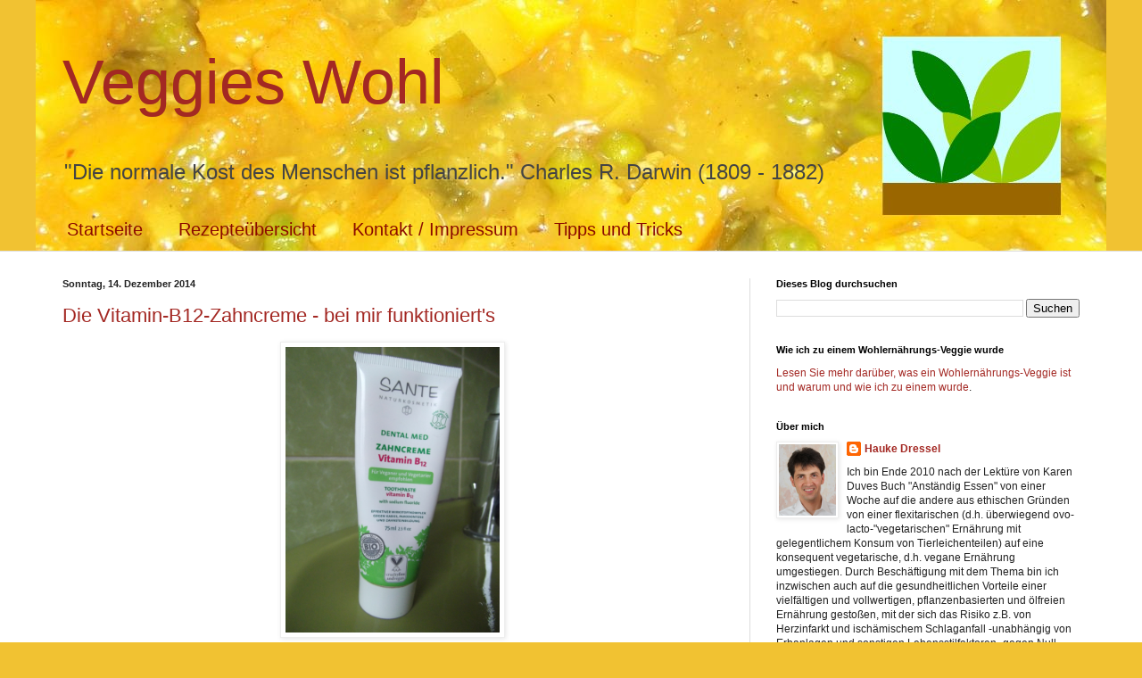

--- FILE ---
content_type: text/html; charset=UTF-8
request_url: https://veggieswohl.blogspot.com/2014/
body_size: 43418
content:
<!DOCTYPE html>
<html class='v2' dir='ltr' lang='de'>
<head>
<link href='https://www.blogger.com/static/v1/widgets/335934321-css_bundle_v2.css' rel='stylesheet' type='text/css'/>
<meta content='width=1100' name='viewport'/>
<meta content='text/html; charset=UTF-8' http-equiv='Content-Type'/>
<meta content='blogger' name='generator'/>
<link href='https://veggieswohl.blogspot.com/favicon.ico' rel='icon' type='image/x-icon'/>
<link href='http://veggieswohl.blogspot.com/2014/' rel='canonical'/>
<link rel="alternate" type="application/atom+xml" title="Veggies Wohl - Atom" href="https://veggieswohl.blogspot.com/feeds/posts/default" />
<link rel="alternate" type="application/rss+xml" title="Veggies Wohl - RSS" href="https://veggieswohl.blogspot.com/feeds/posts/default?alt=rss" />
<link rel="service.post" type="application/atom+xml" title="Veggies Wohl - Atom" href="https://www.blogger.com/feeds/6812195069228906094/posts/default" />
<!--Can't find substitution for tag [blog.ieCssRetrofitLinks]-->
<meta content='http://veggieswohl.blogspot.com/2014/' property='og:url'/>
<meta content='Veggies Wohl' property='og:title'/>
<meta content='&quot;Die normale Kost des Menschen ist pflanzlich.&quot;

Charles R. Darwin (1809 - 1882)' property='og:description'/>
<title>Veggies Wohl: 2014</title>
<style id='page-skin-1' type='text/css'><!--
/*
-----------------------------------------------
Blogger Template Style
Name:     Simple
Designer: Blogger
URL:      www.blogger.com
----------------------------------------------- */
/* Content
----------------------------------------------- */
body {
font: normal normal 12px 'Trebuchet MS', Trebuchet, sans-serif;
color: #222222;
background: #f1c232 url(//1.bp.blogspot.com/-oFD53v_j1MU/UZEwt8I-y5I/AAAAAAAAAEM/LQDlI8UL2Oc/s0/veggieswohl_header.jpg) no-repeat scroll top center;
padding: 0 0 0 0;
background-attachment: scroll;
}
html body .content-outer {
min-width: 0;
max-width: 100%;
width: 100%;
}
h2 {
font-size: 22px;
}
a:link {
text-decoration:none;
color: #a32823;
}
a:visited {
text-decoration:none;
color: #a18a7c;
}
a:hover {
text-decoration:underline;
color: #c25c5e;
}
.body-fauxcolumn-outer .fauxcolumn-inner {
background: transparent none repeat scroll top left;
_background-image: none;
}
.body-fauxcolumn-outer .cap-top {
position: absolute;
z-index: 1;
height: 400px;
width: 100%;
}
.body-fauxcolumn-outer .cap-top .cap-left {
width: 100%;
background: transparent none repeat-x scroll top left;
_background-image: none;
}
.content-outer {
-moz-box-shadow: 0 0 0 rgba(0, 0, 0, .15);
-webkit-box-shadow: 0 0 0 rgba(0, 0, 0, .15);
-goog-ms-box-shadow: 0 0 0 #333333;
box-shadow: 0 0 0 rgba(0, 0, 0, .15);
margin-bottom: 1px;
}
.content-inner {
padding: 0 0;
}
.main-outer, .footer-outer {
background-color: #ffffff;
}
/* Header
----------------------------------------------- */
.header-outer {
background: transparent none repeat-x scroll 0 -400px;
_background-image: none;
}
.Header h1 {
font: normal normal 70px Arial, Tahoma, Helvetica, FreeSans, sans-serif;
color: #a32823;
text-shadow: 0 0 0 rgba(0, 0, 0, .2);
}
.Header h1 a {
color: #a32823;
}
.Header .description {
font-size: 200%;
color: #444444;
}
.header-inner .Header .titlewrapper {
padding: 22px 30px;
}
.header-inner .Header .descriptionwrapper {
padding: 0 30px;
}
/* Tabs
----------------------------------------------- */
.tabs-inner .section:first-child {
border-top: 0 solid #dddddd;
}
.tabs-inner .section:first-child ul {
margin-top: -0;
border-top: 0 solid #dddddd;
border-left: 0 solid #dddddd;
border-right: 0 solid #dddddd;
}
.tabs-inner .widget ul {
background: transparent none repeat-x scroll 0 -800px;
_background-image: none;
border-bottom: 0 solid #dddddd;
margin-top: 0;
margin-left: -0;
margin-right: -0;
}
.tabs-inner .widget li a {
display: inline-block;
padding: .6em 1em;
font: normal normal 20px Arial, Tahoma, Helvetica, FreeSans, sans-serif;
color: #8b0a00;
border-left: 0 solid #ffffff;
border-right: 0 solid #dddddd;
}
.tabs-inner .widget li:first-child a {
border-left: none;
}
.tabs-inner .widget li.selected a, .tabs-inner .widget li a:hover {
color: #444444;
background-color: transparent;
text-decoration: none;
}
/* Columns
----------------------------------------------- */
.main-outer {
border-top: 1px solid #dddddd;
}
.fauxcolumn-left-outer .fauxcolumn-inner {
border-right: 1px solid #dddddd;
}
.fauxcolumn-right-outer .fauxcolumn-inner {
border-left: 1px solid #dddddd;
}
/* Headings
----------------------------------------------- */
div.widget > h2,
div.widget h2.title {
margin: 0 0 1em 0;
font: normal bold 11px Arial, Tahoma, Helvetica, FreeSans, sans-serif;
color: #000000;
}
/* Widgets
----------------------------------------------- */
.widget .zippy {
color: #666666;
text-shadow: 2px 2px 1px rgba(0, 0, 0, .1);
}
.widget .popular-posts ul {
list-style: none;
}
/* Posts
----------------------------------------------- */
h2.date-header {
font: normal bold 11px Arial, Tahoma, Helvetica, FreeSans, sans-serif;
}
.date-header span {
background-color: transparent;
color: #222222;
padding: inherit;
letter-spacing: inherit;
margin: inherit;
}
.main-inner {
padding-top: 30px;
padding-bottom: 30px;
}
.main-inner .column-center-inner {
padding: 0 15px;
}
.main-inner .column-center-inner .section {
margin: 0 15px;
}
.post {
margin: 0 0 25px 0;
}
h3.post-title, .comments h4 {
font: normal normal 22px Arial, Tahoma, Helvetica, FreeSans, sans-serif;
margin: .75em 0 0;
}
.post-body {
font-size: 110%;
line-height: 1.4;
position: relative;
}
.post-body img, .post-body .tr-caption-container, .Profile img, .Image img,
.BlogList .item-thumbnail img {
padding: 2px;
background: #ffffff;
border: 1px solid #eeeeee;
-moz-box-shadow: 1px 1px 5px rgba(0, 0, 0, .1);
-webkit-box-shadow: 1px 1px 5px rgba(0, 0, 0, .1);
box-shadow: 1px 1px 5px rgba(0, 0, 0, .1);
}
.post-body img, .post-body .tr-caption-container {
padding: 5px;
}
.post-body .tr-caption-container {
color: #222222;
}
.post-body .tr-caption-container img {
padding: 0;
background: transparent;
border: none;
-moz-box-shadow: 0 0 0 rgba(0, 0, 0, .1);
-webkit-box-shadow: 0 0 0 rgba(0, 0, 0, .1);
box-shadow: 0 0 0 rgba(0, 0, 0, .1);
}
.post-header {
margin: 0 0 1.5em;
line-height: 1.6;
font-size: 90%;
}
.post-footer {
margin: 20px -2px 0;
padding: 5px 10px;
color: #666666;
background-color: #f9f9f9;
border-bottom: 1px solid #eeeeee;
line-height: 1.6;
font-size: 90%;
}
#comments .comment-author {
padding-top: 1.5em;
border-top: 1px solid #dddddd;
background-position: 0 1.5em;
}
#comments .comment-author:first-child {
padding-top: 0;
border-top: none;
}
.avatar-image-container {
margin: .2em 0 0;
}
#comments .avatar-image-container img {
border: 1px solid #eeeeee;
}
/* Comments
----------------------------------------------- */
.comments .comments-content .icon.blog-author {
background-repeat: no-repeat;
background-image: url([data-uri]);
}
.comments .comments-content .loadmore a {
border-top: 1px solid #666666;
border-bottom: 1px solid #666666;
}
.comments .comment-thread.inline-thread {
background-color: #f9f9f9;
}
.comments .continue {
border-top: 2px solid #666666;
}
/* Accents
---------------------------------------------- */
.section-columns td.columns-cell {
border-left: 1px solid #dddddd;
}
.blog-pager {
background: transparent none no-repeat scroll top center;
}
.blog-pager-older-link, .home-link,
.blog-pager-newer-link {
background-color: #ffffff;
padding: 5px;
}
.footer-outer {
border-top: 0 dashed #bbbbbb;
}
/* Mobile
----------------------------------------------- */
body.mobile  {
background-size: auto;
}
.mobile .body-fauxcolumn-outer {
background: transparent none repeat scroll top left;
}
.mobile .body-fauxcolumn-outer .cap-top {
background-size: 100% auto;
}
.mobile .content-outer {
-webkit-box-shadow: 0 0 3px rgba(0, 0, 0, .15);
box-shadow: 0 0 3px rgba(0, 0, 0, .15);
}
.mobile .tabs-inner .widget ul {
margin-left: 0;
margin-right: 0;
}
.mobile .post {
margin: 0;
}
.mobile .main-inner .column-center-inner .section {
margin: 0;
}
.mobile .date-header span {
padding: 0.1em 10px;
margin: 0 -10px;
}
.mobile h3.post-title {
margin: 0;
}
.mobile .blog-pager {
background: transparent none no-repeat scroll top center;
}
.mobile .footer-outer {
border-top: none;
}
.mobile .main-inner, .mobile .footer-inner {
background-color: #ffffff;
}
.mobile-index-contents {
color: #222222;
}
.mobile-link-button {
background-color: #a32823;
}
.mobile-link-button a:link, .mobile-link-button a:visited {
color: #ffffff;
}
.mobile .tabs-inner .section:first-child {
border-top: none;
}
.mobile .tabs-inner .PageList .widget-content {
background-color: transparent;
color: #444444;
border-top: 0 solid #dddddd;
border-bottom: 0 solid #dddddd;
}
.mobile .tabs-inner .PageList .widget-content .pagelist-arrow {
border-left: 1px solid #dddddd;
}

--></style>
<style id='template-skin-1' type='text/css'><!--
body {
min-width: 1200px;
}
.content-outer, .content-fauxcolumn-outer, .region-inner {
min-width: 1200px;
max-width: 1200px;
_width: 1200px;
}
.main-inner .columns {
padding-left: 0px;
padding-right: 400px;
}
.main-inner .fauxcolumn-center-outer {
left: 0px;
right: 400px;
/* IE6 does not respect left and right together */
_width: expression(this.parentNode.offsetWidth -
parseInt("0px") -
parseInt("400px") + 'px');
}
.main-inner .fauxcolumn-left-outer {
width: 0px;
}
.main-inner .fauxcolumn-right-outer {
width: 400px;
}
.main-inner .column-left-outer {
width: 0px;
right: 100%;
margin-left: -0px;
}
.main-inner .column-right-outer {
width: 400px;
margin-right: -400px;
}
#layout {
min-width: 0;
}
#layout .content-outer {
min-width: 0;
width: 800px;
}
#layout .region-inner {
min-width: 0;
width: auto;
}
body#layout div.add_widget {
padding: 8px;
}
body#layout div.add_widget a {
margin-left: 32px;
}
--></style>
<style>
    body {background-image:url(\/\/1.bp.blogspot.com\/-oFD53v_j1MU\/UZEwt8I-y5I\/AAAAAAAAAEM\/LQDlI8UL2Oc\/s0\/veggieswohl_header.jpg);}
    
@media (max-width: 200px) { body {background-image:url(\/\/1.bp.blogspot.com\/-oFD53v_j1MU\/UZEwt8I-y5I\/AAAAAAAAAEM\/LQDlI8UL2Oc\/w200\/veggieswohl_header.jpg);}}
@media (max-width: 400px) and (min-width: 201px) { body {background-image:url(\/\/1.bp.blogspot.com\/-oFD53v_j1MU\/UZEwt8I-y5I\/AAAAAAAAAEM\/LQDlI8UL2Oc\/w400\/veggieswohl_header.jpg);}}
@media (max-width: 800px) and (min-width: 401px) { body {background-image:url(\/\/1.bp.blogspot.com\/-oFD53v_j1MU\/UZEwt8I-y5I\/AAAAAAAAAEM\/LQDlI8UL2Oc\/w800\/veggieswohl_header.jpg);}}
@media (max-width: 1200px) and (min-width: 801px) { body {background-image:url(\/\/1.bp.blogspot.com\/-oFD53v_j1MU\/UZEwt8I-y5I\/AAAAAAAAAEM\/LQDlI8UL2Oc\/w1200\/veggieswohl_header.jpg);}}
/* Last tag covers anything over one higher than the previous max-size cap. */
@media (min-width: 1201px) { body {background-image:url(\/\/1.bp.blogspot.com\/-oFD53v_j1MU\/UZEwt8I-y5I\/AAAAAAAAAEM\/LQDlI8UL2Oc\/w1600\/veggieswohl_header.jpg);}}
  </style>
<link href='https://www.blogger.com/dyn-css/authorization.css?targetBlogID=6812195069228906094&amp;zx=1ed5c11e-2a63-4817-a6bb-aadf1702406d' media='none' onload='if(media!=&#39;all&#39;)media=&#39;all&#39;' rel='stylesheet'/><noscript><link href='https://www.blogger.com/dyn-css/authorization.css?targetBlogID=6812195069228906094&amp;zx=1ed5c11e-2a63-4817-a6bb-aadf1702406d' rel='stylesheet'/></noscript>
<meta name='google-adsense-platform-account' content='ca-host-pub-1556223355139109'/>
<meta name='google-adsense-platform-domain' content='blogspot.com'/>

</head>
<body class='loading variant-wide'>
<div class='navbar no-items section' id='navbar' name='Navbar'>
</div>
<div class='body-fauxcolumns'>
<div class='fauxcolumn-outer body-fauxcolumn-outer'>
<div class='cap-top'>
<div class='cap-left'></div>
<div class='cap-right'></div>
</div>
<div class='fauxborder-left'>
<div class='fauxborder-right'></div>
<div class='fauxcolumn-inner'>
</div>
</div>
<div class='cap-bottom'>
<div class='cap-left'></div>
<div class='cap-right'></div>
</div>
</div>
</div>
<div class='content'>
<div class='content-fauxcolumns'>
<div class='fauxcolumn-outer content-fauxcolumn-outer'>
<div class='cap-top'>
<div class='cap-left'></div>
<div class='cap-right'></div>
</div>
<div class='fauxborder-left'>
<div class='fauxborder-right'></div>
<div class='fauxcolumn-inner'>
</div>
</div>
<div class='cap-bottom'>
<div class='cap-left'></div>
<div class='cap-right'></div>
</div>
</div>
</div>
<div class='content-outer'>
<div class='content-cap-top cap-top'>
<div class='cap-left'></div>
<div class='cap-right'></div>
</div>
<div class='fauxborder-left content-fauxborder-left'>
<div class='fauxborder-right content-fauxborder-right'></div>
<div class='content-inner'>
<header>
<div class='header-outer'>
<div class='header-cap-top cap-top'>
<div class='cap-left'></div>
<div class='cap-right'></div>
</div>
<div class='fauxborder-left header-fauxborder-left'>
<div class='fauxborder-right header-fauxborder-right'></div>
<div class='region-inner header-inner'>
<div class='header section' id='header' name='Header'><div class='widget Header' data-version='1' id='Header1'>
<div id='header-inner'>
<div class='titlewrapper'>
<h1 class='title'>
<a href='https://veggieswohl.blogspot.com/'>
Veggies Wohl
</a>
</h1>
</div>
<div class='descriptionwrapper'>
<p class='description'><span>"Die normale Kost des Menschen ist pflanzlich."

Charles R. Darwin (1809 - 1882)</span></p>
</div>
</div>
</div></div>
</div>
</div>
<div class='header-cap-bottom cap-bottom'>
<div class='cap-left'></div>
<div class='cap-right'></div>
</div>
</div>
</header>
<div class='tabs-outer'>
<div class='tabs-cap-top cap-top'>
<div class='cap-left'></div>
<div class='cap-right'></div>
</div>
<div class='fauxborder-left tabs-fauxborder-left'>
<div class='fauxborder-right tabs-fauxborder-right'></div>
<div class='region-inner tabs-inner'>
<div class='tabs section' id='crosscol' name='Spaltenübergreifend'><div class='widget PageList' data-version='1' id='PageList1'>
<h2>Seiten</h2>
<div class='widget-content'>
<ul>
<li>
<a href='https://veggieswohl.blogspot.com/'>Startseite</a>
</li>
<li>
<a href='https://veggieswohl.blogspot.com/p/rezepteubersicht.html'>Rezepteübersicht</a>
</li>
<li>
<a href='https://veggieswohl.blogspot.com/p/impressum.html'>Kontakt / Impressum</a>
</li>
<li>
<a href='https://veggieswohl.blogspot.com/p/blog-page_23.html'>Tipps und Tricks</a>
</li>
</ul>
<div class='clear'></div>
</div>
</div></div>
<div class='tabs no-items section' id='crosscol-overflow' name='Cross-Column 2'></div>
</div>
</div>
<div class='tabs-cap-bottom cap-bottom'>
<div class='cap-left'></div>
<div class='cap-right'></div>
</div>
</div>
<div class='main-outer'>
<div class='main-cap-top cap-top'>
<div class='cap-left'></div>
<div class='cap-right'></div>
</div>
<div class='fauxborder-left main-fauxborder-left'>
<div class='fauxborder-right main-fauxborder-right'></div>
<div class='region-inner main-inner'>
<div class='columns fauxcolumns'>
<div class='fauxcolumn-outer fauxcolumn-center-outer'>
<div class='cap-top'>
<div class='cap-left'></div>
<div class='cap-right'></div>
</div>
<div class='fauxborder-left'>
<div class='fauxborder-right'></div>
<div class='fauxcolumn-inner'>
</div>
</div>
<div class='cap-bottom'>
<div class='cap-left'></div>
<div class='cap-right'></div>
</div>
</div>
<div class='fauxcolumn-outer fauxcolumn-left-outer'>
<div class='cap-top'>
<div class='cap-left'></div>
<div class='cap-right'></div>
</div>
<div class='fauxborder-left'>
<div class='fauxborder-right'></div>
<div class='fauxcolumn-inner'>
</div>
</div>
<div class='cap-bottom'>
<div class='cap-left'></div>
<div class='cap-right'></div>
</div>
</div>
<div class='fauxcolumn-outer fauxcolumn-right-outer'>
<div class='cap-top'>
<div class='cap-left'></div>
<div class='cap-right'></div>
</div>
<div class='fauxborder-left'>
<div class='fauxborder-right'></div>
<div class='fauxcolumn-inner'>
</div>
</div>
<div class='cap-bottom'>
<div class='cap-left'></div>
<div class='cap-right'></div>
</div>
</div>
<!-- corrects IE6 width calculation -->
<div class='columns-inner'>
<div class='column-center-outer'>
<div class='column-center-inner'>
<div class='main section' id='main' name='Hauptbereich'><div class='widget Blog' data-version='1' id='Blog1'>
<div class='blog-posts hfeed'>

          <div class="date-outer">
        
<h2 class='date-header'><span>Sonntag, 14. Dezember 2014</span></h2>

          <div class="date-posts">
        
<div class='post-outer'>
<div class='post hentry uncustomized-post-template' itemprop='blogPost' itemscope='itemscope' itemtype='http://schema.org/BlogPosting'>
<meta content='https://blogger.googleusercontent.com/img/b/R29vZ2xl/AVvXsEhfOur31gYUoiT3FXMCKmOEfb53w_86MNp9RIh99Kb7hf0bnOruMjVEiJz29Ul8JydAuV0CKhMPLKz2sBIJBBBTIf-3TjjR2YzZMMUNvWDWN3cdBM3Pefs61lXa-2Jns2KIZhu-9qIVxL4/s1600/Sante_Zahncreme.png' itemprop='image_url'/>
<meta content='6812195069228906094' itemprop='blogId'/>
<meta content='2745432568576095441' itemprop='postId'/>
<a name='2745432568576095441'></a>
<h3 class='post-title entry-title' itemprop='name'>
<a href='https://veggieswohl.blogspot.com/2014/12/die-vitamin-b12-zahncreme-bei-mir.html'>Die Vitamin-B12-Zahncreme - bei mir funktioniert's</a>
</h3>
<div class='post-header'>
<div class='post-header-line-1'></div>
</div>
<div class='post-body entry-content' id='post-body-2745432568576095441' itemprop='description articleBody'>
<div class="separator" style="clear: both; text-align: center;">
<a href="https://blogger.googleusercontent.com/img/b/R29vZ2xl/AVvXsEhfOur31gYUoiT3FXMCKmOEfb53w_86MNp9RIh99Kb7hf0bnOruMjVEiJz29Ul8JydAuV0CKhMPLKz2sBIJBBBTIf-3TjjR2YzZMMUNvWDWN3cdBM3Pefs61lXa-2Jns2KIZhu-9qIVxL4/s1600/Sante_Zahncreme.png" imageanchor="1" style="margin-left: 1em; margin-right: 1em;"><img alt="Santé-Vitamin-B12-Zahncreme" border="0" height="320" src="https://blogger.googleusercontent.com/img/b/R29vZ2xl/AVvXsEhfOur31gYUoiT3FXMCKmOEfb53w_86MNp9RIh99Kb7hf0bnOruMjVEiJz29Ul8JydAuV0CKhMPLKz2sBIJBBBTIf-3TjjR2YzZMMUNvWDWN3cdBM3Pefs61lXa-2Jns2KIZhu-9qIVxL4/s1600/Sante_Zahncreme.png" title="Santé-Vitamin-B12-Zahncreme" width="240" /></a></div>
<br />
Vor ca. einem Jahr bin ich von Vitamin-B12-Tabletten auf die vom Vegetarierbund mitentwickelte Santé-Zahncreme mit Vitamin B12 umgestiegen. Ich finde diese Art der Supplementierung höchst bequem, da ich mir ja sowieso zweimal am Tag die Zähne putze und so nicht noch an zwei Tabletteneinnahmen pro Woche denken muss.<br />
<br />
Nun habe seit langem mal wieder von meinem Hausarzt meine B12-Werte testen lassen und kann mit dem Ergebnis überaus zufrieden sein: Während beim letzten Test vor dem Umstieg auf die Zahncreme mein Wert noch bei 504 ng/L lag, wurde nun ein Wert von 547 ng/L gemessen. Also alles im grünen Bereich.<br />
<br />
Damit lag ich schon eindeutig über dem Wert von 400 ng/L, ab dem laut <a href="http://www.labor-enders.de/679.98.html">diesem Labor</a> ein Vitamin-B12-Mangel unwahrscheinlich ist. Man muss nämlich wissen, dass beim von der Krankenkasse finanzierten B12-Test das Serum-B12 gemessen wird, welches nicht-aktives B12 genauso umfasst wie aktives. Nicht-aktives B12 ist aber gerade so definiert, dass es einen Mangel nicht verhindern kann. Sollte also zum Zeitpunkt der Messung gerade sehr viel nicht-aktives B12 durchs Blut schwimmen, so kann der Standard-Test eine falsche Entwarnung geben. Bei über 400 ng/L ist es aber eben nicht sehr wahrscheinlich, dass der Anteil von aktivem B12 an der gemessenen Gesamtmenge zu gering ist.<br />
<br />
Bei Werten zwischen 200 und 400 ng/L ist die Sache schon nicht mehr so klar, und in solchen Fällen sollte man zusätzlich noch das aussagekräftigere Holo-Transcobalamin (kurz Holo-TC) messen lassen. Dieser Test wird von der Krankenkasse leider nicht finanziert und muss daher aus eigener Tasche bezahlt werden.<br />
<br />
Da ich ja nicht vorab wusste, welcher Serum-B12-Wert bei mir herauskommen würde, ich aber auch keine Lust auf weitere Arzttermine hatte, hatte ich gleich zu Beginn auch noch die Erfassung meines Holo-TC-Wertes in Auftrag gegeben. Und siehe da: Auch der lag mit 107 pmol/L mehr als doppelt so hoch wie die 50 pmol/L, ab denen ein Vitamin-B12-Mangel ebenfalls unwahrscheinlich ist.<br />
<br />
Mein Rat an alle vegan lebenden Menschen ist, sich eine B12-Supplementierung zu suchen, die den eigenen Bedürfnissen am besten entspricht und dann zunächst in kürzeren Abständen von vielleicht einem Jahr per Bluttest prüfen zu lassen, ob diese Art der Supplementierung auch den gewünschten Effekt hat. Hat man dann eine passende und effektive Art der Supplementierung gefunden, kann man dabei bleiben und die Zeitabstände zwischen den Tests auf größere Zeiträume von z.B. drei Jahren ausdehnen.<br />
<br />
Ähnliche Beiträge:<br />
<ul>
<li><a href="http://veggieswohl.blogspot.de/2013/04/vitamin-b12-teil-1-notwendigkeit-und.html">Vitamin B12 - Teil 1 (Notwendigkeit der Supplementierung und warum diese kein Argument gegen eine vegane Ernährung ist)<br /></a></li>
<li><div class="post-title entry-title" itemprop="name">
<a href="http://veggieswohl.blogspot.de/2013/04/vitamin-b12-teil-2-dosierung-und-art.html">Vitamin B12 - Teil 2 (Dosierung und Art)<br /></a></div>
</li>
</ul>
<div style='clear: both;'></div>
</div>
<div class='post-footer'>
<div class='post-footer-line post-footer-line-1'>
<span class='post-author vcard'>
Eingestellt von
<span class='fn' itemprop='author' itemscope='itemscope' itemtype='http://schema.org/Person'>
<meta content='https://www.blogger.com/profile/09699225728661671491' itemprop='url'/>
<a class='g-profile' href='https://www.blogger.com/profile/09699225728661671491' rel='author' title='author profile'>
<span itemprop='name'>Hauke Dressel</span>
</a>
</span>
</span>
<span class='post-timestamp'>
</span>
<span class='post-comment-link'>
<a class='comment-link' href='https://veggieswohl.blogspot.com/2014/12/die-vitamin-b12-zahncreme-bei-mir.html#comment-form' onclick=''>
Keine Kommentare:
  </a>
</span>
<span class='post-icons'>
<span class='item-control blog-admin pid-2143410720'>
<a href='https://www.blogger.com/post-edit.g?blogID=6812195069228906094&postID=2745432568576095441&from=pencil' title='Post bearbeiten'>
<img alt='' class='icon-action' height='18' src='https://resources.blogblog.com/img/icon18_edit_allbkg.gif' width='18'/>
</a>
</span>
</span>
<div class='post-share-buttons goog-inline-block'>
<a class='goog-inline-block share-button sb-email' href='https://www.blogger.com/share-post.g?blogID=6812195069228906094&postID=2745432568576095441&target=email' target='_blank' title='Diesen Post per E-Mail versenden'><span class='share-button-link-text'>Diesen Post per E-Mail versenden</span></a><a class='goog-inline-block share-button sb-blog' href='https://www.blogger.com/share-post.g?blogID=6812195069228906094&postID=2745432568576095441&target=blog' onclick='window.open(this.href, "_blank", "height=270,width=475"); return false;' target='_blank' title='BlogThis!'><span class='share-button-link-text'>BlogThis!</span></a><a class='goog-inline-block share-button sb-twitter' href='https://www.blogger.com/share-post.g?blogID=6812195069228906094&postID=2745432568576095441&target=twitter' target='_blank' title='Auf X teilen'><span class='share-button-link-text'>Auf X teilen</span></a><a class='goog-inline-block share-button sb-facebook' href='https://www.blogger.com/share-post.g?blogID=6812195069228906094&postID=2745432568576095441&target=facebook' onclick='window.open(this.href, "_blank", "height=430,width=640"); return false;' target='_blank' title='In Facebook freigeben'><span class='share-button-link-text'>In Facebook freigeben</span></a><a class='goog-inline-block share-button sb-pinterest' href='https://www.blogger.com/share-post.g?blogID=6812195069228906094&postID=2745432568576095441&target=pinterest' target='_blank' title='Auf Pinterest teilen'><span class='share-button-link-text'>Auf Pinterest teilen</span></a>
</div>
</div>
<div class='post-footer-line post-footer-line-2'>
<span class='post-labels'>
Labels:
<a href='https://veggieswohl.blogspot.com/search/label/B12' rel='tag'>B12</a>,
<a href='https://veggieswohl.blogspot.com/search/label/Cobalamin' rel='tag'>Cobalamin</a>
</span>
</div>
<div class='post-footer-line post-footer-line-3'>
<span class='post-location'>
</span>
</div>
</div>
</div>
</div>

          </div></div>
        

          <div class="date-outer">
        
<h2 class='date-header'><span>Mittwoch, 26. November 2014</span></h2>

          <div class="date-posts">
        
<div class='post-outer'>
<div class='post hentry uncustomized-post-template' itemprop='blogPost' itemscope='itemscope' itemtype='http://schema.org/BlogPosting'>
<meta content='https://ytimg.googleusercontent.com/vi/1DCjwIVJmMw/0.jpg' itemprop='image_url'/>
<meta content='6812195069228906094' itemprop='blogId'/>
<meta content='661919128068054269' itemprop='postId'/>
<a name='661919128068054269'></a>
<h3 class='post-title entry-title' itemprop='name'>
<a href='https://veggieswohl.blogspot.com/2014/11/der-neueste-video-vortrag-von-dr.html'>Der neueste Video-Vortrag von Dr. Michael Greger zu Ernährung und Gesundheit</a>
</h3>
<div class='post-header'>
<div class='post-header-line-1'></div>
</div>
<div class='post-body entry-content' id='post-body-661919128068054269' itemprop='description articleBody'>
Falls ich es noch nicht getan haben sollte, empfehle ich allen, die an gesunder Ernährung und den entsprechenden neuesten wissenschaftlichen Ergebnissen interessiert sind, die Website <a href="http://nutritionfacts.org/">nutritionfacts.org</a> von Dr. Michael Greger. Voraussetzung für die sinnvolle Nutzung sind leider wieder einmal etwas mehr als durchschnittliche Englischkenntnisse. (D.h. ein Oberstufenkurs in Englisch, oder regelmäßige englische Lektüre oder längere Aufenthalte im englischsprachigen Ausland.) Dann aber ist es unglaublich, was man dort an kostenlosen und wissenschaftlich fundierten Informationen frei Haus geliefert bekommt. Die Mission von Dr. Michael Greger ist es, alle Studien zu Ernährung und Gesundheit von wissenschaftlicher Relevanz zu lesen und zu prüfen, die Inhalte in einer allgemeinverständlichen Form aufzubereiten und so an die Öffentlichkeit weiter zu geben. Das Schöne ist, dass Dr. Greger wirklich keinerlei Spekulationen oder wackelige Annahmen macht: Zu wirklich jeder seiner Aussagen gibt es wissenschaftliche Belege und Quellen.<br />
<br />
Nun hat Dr. Greger wieder einen längeren Vortrag mit dem Titel "From Table to Able" (also in etwa "Vom Tisch zur Fähigkeit")&nbsp; zum aktuellen Kenntnisstand gehalten. Den sollte jede und jeder mit den erwähnten etwas überdurchschnittlichen Englischkenntnissen sehen, da er wertvolle Informationen dazu liefert, wie sich die schlimmsten chronischen Krankheiten der heutigen Zeit am besten vermeiden lassen. (Ein Tipp: Es hat etwas mit dem Essen von Pflanzen zu tun.)<br />
<br />
Der Video-Vortrag kann <a href="http://nutritionfacts.org/video/from-table-to-able/">hier abgerufen</a> oder hier angesehen werden:<br />
<br />
<div class="separator" style="clear: both; text-align: center;">
<iframe allowfullscreen="allowfullscreen" frameborder="0" height="266" mozallowfullscreen="mozallowfullscreen" src="https://www.youtube.com/embed/1DCjwIVJmMw?feature=player_embedded" webkitallowfullscreen="webkitallowfullscreen" width="320"></iframe></div>
<br />
Dr. Greger hat ein unglaubliches Talent für Wortspiele, das auch diesen Vortrag unterhaltsam und kurzweilig macht. <br />
<br />
Neu für mich:<br />
Auch chronische Rückenbeschwerden haben nur zum 
Teil mit sitzenden Tätigkeiten und mangelnder Bewegung zu tun, hingegen wohl zum sogar größeren Teil mit Arteriosklerose der die Bandscheiben 
versorgenden Blutgefäße. Die Bandscheiben selbst werden nämlich nicht 
von Blutgefäßen durchzogen, daher können sie nur von den sie umgebenden Blutgefäßen mit Nährstoffen versorgt werden, welche dann die Bandscheiben durchdringen müssen. Das ist schon schwierig 
genug, aber wenn die umgebenden Blutgefäße dann auch noch verstopft sind, kommen 
nicht mehr genügend Nährstoffe in den Bandscheiben an und diese bauen 
sich nach und nach ab. Von wegen natürlicher Verschleiß! Wer schon mehr Artikel zu Arteriosklerose auf diesem Blog oder das Buch von Dr. Caldwell B. Esselstyn&nbsp; gelesen 
hat, weiß natürlich auch wie Arteriosklerose verhindert und sogar 
zurückgebildet werden kann: Durch eine vollwertig pflanzliche und 
ölfreie Ernährung.<br />
<br />
Auch erwähnenswert: Die enorme Steigerung des Krebsrisikos durch verarbeitetes, also z.B. gepökeltes Fleisch. Wer seinen Kindern Salami fürs Schulbrot kauft, kann ihnen genauso gut auch noch ein Päckchen Zigaretten in den Schulranzen stecken.<br />
<br />
Dr. Greger hält in diesem Vortrag auch das ultimative Argument für eine pflanzliche Ernährung ohne Junk (also auch ohne Öl) bereit. Wann immer jemand diese Ernährung in Frage stellt und eine vermeintlich bessere Ernährungsweise in den Raum stellt, müsse man ihm nur die Frage stellen, ob seine Ernährungsweise nachweislich und ohne schädliche Nebenwirkungen Herzinfarkte verhindern könne. Die Antwort ist natürlich immer "Nein" und lautet nur bei der vollwertig pflanzlichen und ölfreien Ernährung "Ja". Und so kann dann&nbsp; Fall der gesundheitsförderlichsten Ernährungsweise geschlossen werden.
<div style='clear: both;'></div>
</div>
<div class='post-footer'>
<div class='post-footer-line post-footer-line-1'>
<span class='post-author vcard'>
Eingestellt von
<span class='fn' itemprop='author' itemscope='itemscope' itemtype='http://schema.org/Person'>
<meta content='https://www.blogger.com/profile/09699225728661671491' itemprop='url'/>
<a class='g-profile' href='https://www.blogger.com/profile/09699225728661671491' rel='author' title='author profile'>
<span itemprop='name'>Hauke Dressel</span>
</a>
</span>
</span>
<span class='post-timestamp'>
</span>
<span class='post-comment-link'>
<a class='comment-link' href='https://veggieswohl.blogspot.com/2014/11/der-neueste-video-vortrag-von-dr.html#comment-form' onclick=''>
Keine Kommentare:
  </a>
</span>
<span class='post-icons'>
<span class='item-control blog-admin pid-2143410720'>
<a href='https://www.blogger.com/post-edit.g?blogID=6812195069228906094&postID=661919128068054269&from=pencil' title='Post bearbeiten'>
<img alt='' class='icon-action' height='18' src='https://resources.blogblog.com/img/icon18_edit_allbkg.gif' width='18'/>
</a>
</span>
</span>
<div class='post-share-buttons goog-inline-block'>
<a class='goog-inline-block share-button sb-email' href='https://www.blogger.com/share-post.g?blogID=6812195069228906094&postID=661919128068054269&target=email' target='_blank' title='Diesen Post per E-Mail versenden'><span class='share-button-link-text'>Diesen Post per E-Mail versenden</span></a><a class='goog-inline-block share-button sb-blog' href='https://www.blogger.com/share-post.g?blogID=6812195069228906094&postID=661919128068054269&target=blog' onclick='window.open(this.href, "_blank", "height=270,width=475"); return false;' target='_blank' title='BlogThis!'><span class='share-button-link-text'>BlogThis!</span></a><a class='goog-inline-block share-button sb-twitter' href='https://www.blogger.com/share-post.g?blogID=6812195069228906094&postID=661919128068054269&target=twitter' target='_blank' title='Auf X teilen'><span class='share-button-link-text'>Auf X teilen</span></a><a class='goog-inline-block share-button sb-facebook' href='https://www.blogger.com/share-post.g?blogID=6812195069228906094&postID=661919128068054269&target=facebook' onclick='window.open(this.href, "_blank", "height=430,width=640"); return false;' target='_blank' title='In Facebook freigeben'><span class='share-button-link-text'>In Facebook freigeben</span></a><a class='goog-inline-block share-button sb-pinterest' href='https://www.blogger.com/share-post.g?blogID=6812195069228906094&postID=661919128068054269&target=pinterest' target='_blank' title='Auf Pinterest teilen'><span class='share-button-link-text'>Auf Pinterest teilen</span></a>
</div>
</div>
<div class='post-footer-line post-footer-line-2'>
<span class='post-labels'>
Labels:
<a href='https://veggieswohl.blogspot.com/search/label/Arterien' rel='tag'>Arterien</a>,
<a href='https://veggieswohl.blogspot.com/search/label/Arteriosklerose' rel='tag'>Arteriosklerose</a>,
<a href='https://veggieswohl.blogspot.com/search/label/Bandscheiben' rel='tag'>Bandscheiben</a>,
<a href='https://veggieswohl.blogspot.com/search/label/Dr.%20Caldwell%20B.%20Esselstyn' rel='tag'>Dr. Caldwell B. Esselstyn</a>,
<a href='https://veggieswohl.blogspot.com/search/label/Dr.%20Michael%20Greger' rel='tag'>Dr. Michael Greger</a>,
<a href='https://veggieswohl.blogspot.com/search/label/Herzinfarkt' rel='tag'>Herzinfarkt</a>,
<a href='https://veggieswohl.blogspot.com/search/label/%C3%B6lfrei' rel='tag'>ölfrei</a>,
<a href='https://veggieswohl.blogspot.com/search/label/pflanzenbasierte%20Ern%C3%A4hrung' rel='tag'>pflanzenbasierte Ernährung</a>
</span>
</div>
<div class='post-footer-line post-footer-line-3'>
<span class='post-location'>
</span>
</div>
</div>
</div>
</div>

          </div></div>
        

          <div class="date-outer">
        
<h2 class='date-header'><span>Samstag, 15. November 2014</span></h2>

          <div class="date-posts">
        
<div class='post-outer'>
<div class='post hentry uncustomized-post-template' itemprop='blogPost' itemscope='itemscope' itemtype='http://schema.org/BlogPosting'>
<meta content='https://blogger.googleusercontent.com/img/b/R29vZ2xl/AVvXsEhippLXjNs15cr3JE_5XbdQXj_CeBB_huFKHGjcA6GxQLOoXBXGgQsHHjOoNAR7m-JDu0tK3j8mgRMkCGV0O85ZnkEih9M5waiKnmR8W36NVELNBWV3w64HPT34-USXp-H0rAHytGeDBaw/s1600/Essen_gegen_Herzinfarkt_s.png' itemprop='image_url'/>
<meta content='6812195069228906094' itemprop='blogId'/>
<meta content='7244437486173093391' itemprop='postId'/>
<a name='7244437486173093391'></a>
<h3 class='post-title entry-title' itemprop='name'>
<a href='https://veggieswohl.blogspot.com/2014/11/dr-esselstyns-buch-endlich-auf-deutsch.html'>Dr. Esselstyns Buch endlich auf deutsch!</a>
</h3>
<div class='post-header'>
<div class='post-header-line-1'></div>
</div>
<div class='post-body entry-content' id='post-body-7244437486173093391' itemprop='description articleBody'>
<table align="center" cellpadding="0" cellspacing="0" class="tr-caption-container" style="margin-left: auto; margin-right: auto; text-align: center;"><tbody>
<tr><td style="text-align: center;"><a href="https://blogger.googleusercontent.com/img/b/R29vZ2xl/AVvXsEhippLXjNs15cr3JE_5XbdQXj_CeBB_huFKHGjcA6GxQLOoXBXGgQsHHjOoNAR7m-JDu0tK3j8mgRMkCGV0O85ZnkEih9M5waiKnmR8W36NVELNBWV3w64HPT34-USXp-H0rAHytGeDBaw/s1600/Essen_gegen_Herzinfarkt_s.png" imageanchor="1" style="margin-left: auto; margin-right: auto;"><img alt="&quot;Essen gegen Herzinfarkt&quot; - Buchcover" border="0" height="400" src="https://blogger.googleusercontent.com/img/b/R29vZ2xl/AVvXsEhippLXjNs15cr3JE_5XbdQXj_CeBB_huFKHGjcA6GxQLOoXBXGgQsHHjOoNAR7m-JDu0tK3j8mgRMkCGV0O85ZnkEih9M5waiKnmR8W36NVELNBWV3w64HPT34-USXp-H0rAHytGeDBaw/s1600/Essen_gegen_Herzinfarkt_s.png" title="" width="283" /></a></td></tr>
<tr><td class="tr-caption" style="text-align: center;">Buchcover "Essen gegen Herzinfarkt"</td></tr>
</tbody></table>
<br />
Wie man am Veröffentlichungsdatum meines letzten Beitrags sehen kann, fehlt mir seit mehreren Wochen aus familiären Gründen die Zeit, wenigstens einmal im Monat etwas Neues zu schreiben. Aber ich kann nicht einen Blog anfangen, der zu einem großen Teil die revolutionären Erkenntnisse von Dr. Esselstyn zum Gegenstand hat, und dann die Tatsache übergehen, dass das Buch, in welchem er diese Erkenntnisse zusammengefasst hat, nun endlich auf deutsch erschienen ist.<br />
<br />
<br />
Also: Die deutsche Übersetzung von Dr. Esselstyns "Prevent and Reverse Heart Disease" (wörtliche Übersetzung in etwa "Herzkrankheiten verhindern und umkehren") ist in diesem Herbst unter dem Titel "Essen gegen Herzinfarkt" im TRIAS-Verlag erschienen.<br />
<br />
Aber es kommt noch besser: Die deutsche Ausgabe ist (soweit ich das nach einer ersten Stichprobe feststellen konnte) zum einen professionell übersetzt und zum anderen sogar noch liebevoller gestaltet als das englische Original. Wo der Rezeptteil im Original lediglich mit Text aufwartet, bietet die deutsche Ausgabe im gleichen Teil viele sehr schön fotografierte Abbildungen einzelner Gerichte. Auch die Typographie, Haupt- und Zwischenüberschriften in roter Farbe und der Satz in zwei Spalten machen das Lesen zu einer echten Freude.<br />
<br />
Vom Inhalt muss ich ja wahrscheinlich nicht mehr reden. Habe ich schon erwähnt, dass Dr. Esselstyn einer meiner großen Helden ist? Meines Erachtens nach hätte er den Medizinnobelpreis mehr als alle derzeitigen Preisträger verdient. Die fördern zwar auf prestigeträchtigen Forschungsfeldern wie der Genetik und der Mikrobiologie neue geniale Erkenntnisse zu Tage, die vielleicht mal irgendwann in der Zukunft zu irgendwelchen Therapien für die heutigen Geißeln der Menschheit führen könnten. Wahrscheinlich aber eher nicht, und wenn doch, werden diese Therapien wohl ultrakompliziert und extrem teuer sein.<br />
<br />
Dr. Esselstyn hingegen weist einen einfachen Weg, der Kosten eher mindert und schon heute jeden Tag Zehntausende von Todesfällen von Menschen (und darüber hinaus Millionen von Tötungen nicht-menschlicher Tiere) verhindern könnte, wenn er denn gegangen würde. Das Ausmaß von Krankheit und Leid, das seine Arbeit verhindern kann, steht in nichts dem nach, was die Entdeckungen eines Dr. Robert Koch zu bewirken vermochten.<br />
<br />
Das Problem ist wohl, dass dieser Weg schlichtweg zu einfach ist, da er lediglich eine Umstellung der Essgewohnheiten erfordert. Eine Heilmethode, an der niemand verdienen kann und die jedem offen steht, ist offenbar nicht geeignet, ihrem Entdecker in Medizinerkreisen Ruhm und höchste Anerkennung zu verschaffen.<br />
<br />
Die deutsche Ausgabe von Dr. Esselstyns Buch dürfte wohl das erste Werk der deutschsprachigen Ernährungsliteratur sein, dass mit zwingender Logik den Mythos vom gesunden Olivenöl widerlegt und auch darlegt, warum die sogenannte Mittelmehrdiät zwar ein paar Vorteile gegenüber der sonst hierzulande durchschnittlich üblichen Ernährungsweise bietet, aber letztlich eben auch nur das kleinere unter mehreren Übeln ist.<br />
<br />
Also: Wer nichts davon hält, eines Tages ohne Vorwarnung durch einen Herzinfarkt oder einen ischämischen Schlaganfall aus dem Leben gerissen oder stark behindert zu werden und stattdessen seine Chancen auf ein langes und gesundes Leben deutlich erhöhen möchte (und zwar auch bei entsprechender familiärer Vorbelastung), muss dieses Buch lesen.<br />
<br />
<br />
<b><i>Caldwell B. Esselstyn: "Essen gegen Herzinfarkt - Das revolutionäre Ernährungskonzept", TRIAS Verlag in MVS Medizinverlage Stuttgart GmbH &amp; Co. KG, Stuttgart 2014, Paperback &#8364; 24,99</i></b>
<div style='clear: both;'></div>
</div>
<div class='post-footer'>
<div class='post-footer-line post-footer-line-1'>
<span class='post-author vcard'>
Eingestellt von
<span class='fn' itemprop='author' itemscope='itemscope' itemtype='http://schema.org/Person'>
<meta content='https://www.blogger.com/profile/09699225728661671491' itemprop='url'/>
<a class='g-profile' href='https://www.blogger.com/profile/09699225728661671491' rel='author' title='author profile'>
<span itemprop='name'>Hauke Dressel</span>
</a>
</span>
</span>
<span class='post-timestamp'>
</span>
<span class='post-comment-link'>
<a class='comment-link' href='https://veggieswohl.blogspot.com/2014/11/dr-esselstyns-buch-endlich-auf-deutsch.html#comment-form' onclick=''>
Keine Kommentare:
  </a>
</span>
<span class='post-icons'>
<span class='item-control blog-admin pid-2143410720'>
<a href='https://www.blogger.com/post-edit.g?blogID=6812195069228906094&postID=7244437486173093391&from=pencil' title='Post bearbeiten'>
<img alt='' class='icon-action' height='18' src='https://resources.blogblog.com/img/icon18_edit_allbkg.gif' width='18'/>
</a>
</span>
</span>
<div class='post-share-buttons goog-inline-block'>
<a class='goog-inline-block share-button sb-email' href='https://www.blogger.com/share-post.g?blogID=6812195069228906094&postID=7244437486173093391&target=email' target='_blank' title='Diesen Post per E-Mail versenden'><span class='share-button-link-text'>Diesen Post per E-Mail versenden</span></a><a class='goog-inline-block share-button sb-blog' href='https://www.blogger.com/share-post.g?blogID=6812195069228906094&postID=7244437486173093391&target=blog' onclick='window.open(this.href, "_blank", "height=270,width=475"); return false;' target='_blank' title='BlogThis!'><span class='share-button-link-text'>BlogThis!</span></a><a class='goog-inline-block share-button sb-twitter' href='https://www.blogger.com/share-post.g?blogID=6812195069228906094&postID=7244437486173093391&target=twitter' target='_blank' title='Auf X teilen'><span class='share-button-link-text'>Auf X teilen</span></a><a class='goog-inline-block share-button sb-facebook' href='https://www.blogger.com/share-post.g?blogID=6812195069228906094&postID=7244437486173093391&target=facebook' onclick='window.open(this.href, "_blank", "height=430,width=640"); return false;' target='_blank' title='In Facebook freigeben'><span class='share-button-link-text'>In Facebook freigeben</span></a><a class='goog-inline-block share-button sb-pinterest' href='https://www.blogger.com/share-post.g?blogID=6812195069228906094&postID=7244437486173093391&target=pinterest' target='_blank' title='Auf Pinterest teilen'><span class='share-button-link-text'>Auf Pinterest teilen</span></a>
</div>
</div>
<div class='post-footer-line post-footer-line-2'>
<span class='post-labels'>
Labels:
<a href='https://veggieswohl.blogspot.com/search/label/Arterien' rel='tag'>Arterien</a>,
<a href='https://veggieswohl.blogspot.com/search/label/Arteriosklerose' rel='tag'>Arteriosklerose</a>,
<a href='https://veggieswohl.blogspot.com/search/label/Dr.%20Caldwell%20B.%20Esselstyn' rel='tag'>Dr. Caldwell B. Esselstyn</a>,
<a href='https://veggieswohl.blogspot.com/search/label/Herzinfarkt' rel='tag'>Herzinfarkt</a>,
<a href='https://veggieswohl.blogspot.com/search/label/koronare%20Herzerkrankungen' rel='tag'>koronare Herzerkrankungen</a>,
<a href='https://veggieswohl.blogspot.com/search/label/mediterrane%20Ern%C3%A4hrung' rel='tag'>mediterrane Ernährung</a>,
<a href='https://veggieswohl.blogspot.com/search/label/%C3%96l' rel='tag'>Öl</a>,
<a href='https://veggieswohl.blogspot.com/search/label/Oliven%C3%B6l' rel='tag'>Olivenöl</a>
</span>
</div>
<div class='post-footer-line post-footer-line-3'>
<span class='post-location'>
</span>
</div>
</div>
</div>
</div>

          </div></div>
        

          <div class="date-outer">
        
<h2 class='date-header'><span>Samstag, 30. August 2014</span></h2>

          <div class="date-posts">
        
<div class='post-outer'>
<div class='post hentry uncustomized-post-template' itemprop='blogPost' itemscope='itemscope' itemtype='http://schema.org/BlogPosting'>
<meta content='https://blogger.googleusercontent.com/img/b/R29vZ2xl/AVvXsEgW6cVVrOV8k75Hepiq81ApTb_HOaiyvrCtxsX7EBT5sPl4YZEq6c6E6obA32SJzyHC9nWuWmLHcGw4cYs9i7_hxGX2tbUeuiKmnNLJQp5DA-OgSJ-U9svD-S6NhVezCHWHefC_i0Er2os/s1600/Bohnen_Mousse_au_Chocolat.png' itemprop='image_url'/>
<meta content='6812195069228906094' itemprop='blogId'/>
<meta content='617998587641612736' itemprop='postId'/>
<a name='617998587641612736'></a>
<h3 class='post-title entry-title' itemprop='name'>
<a href='https://veggieswohl.blogspot.com/2014/08/mousse-au-chocolat-ohne-reue.html'>Mousse au Chocolat ohne Reue</a>
</h3>
<div class='post-header'>
<div class='post-header-line-1'></div>
</div>
<div class='post-body entry-content' id='post-body-617998587641612736' itemprop='description articleBody'>
<div class="separator" style="clear: both; text-align: center;">
<a href="https://blogger.googleusercontent.com/img/b/R29vZ2xl/AVvXsEgW6cVVrOV8k75Hepiq81ApTb_HOaiyvrCtxsX7EBT5sPl4YZEq6c6E6obA32SJzyHC9nWuWmLHcGw4cYs9i7_hxGX2tbUeuiKmnNLJQp5DA-OgSJ-U9svD-S6NhVezCHWHefC_i0Er2os/s1600/Bohnen_Mousse_au_Chocolat.png" imageanchor="1" style="margin-left: 1em; margin-right: 1em;"><img alt="Mousse au Chocolat auf Basis schwarzer Bohnen" border="0" height="240" src="https://blogger.googleusercontent.com/img/b/R29vZ2xl/AVvXsEgW6cVVrOV8k75Hepiq81ApTb_HOaiyvrCtxsX7EBT5sPl4YZEq6c6E6obA32SJzyHC9nWuWmLHcGw4cYs9i7_hxGX2tbUeuiKmnNLJQp5DA-OgSJ-U9svD-S6NhVezCHWHefC_i0Er2os/s1600/Bohnen_Mousse_au_Chocolat.png" title="" width="320" /></a></div>
Hier ein Rezept für eine etwas andere Mousse au Chocolat, zu dem ich durch Jane vom <a href="http://achtungpflanzenfresser.wordpress.com/2014/08/02/mini-pizza-gnocchi-und-schokocreme-barnard-quick-easy/">"Achtung Pflanzenfresser"-Blog</a> inspiriert wurde. Entsprechend des KISS-Prinzips ("Keep it simple, stupid" oder auch deutsch "Halte es einfach, Dummerchen") habe ich mich auf eine möglichst geringe Anzahl an Zutaten beschränkt und war mit dem Ergebnis dennoch sehr zufrieden. Die besondere Note bekommt diese Mousse durch den Ingwer. Sowohl der verwendete Kakao als auch die schwarzen Bohnen stecken voller Antioxidantien, so dass man diese Schoko-Mousse doppelt genießen kann: Einerseits dank des schokoladigen Geschmacks, andererseits dank des Wissens, seinem Körper etwas Gutes zu tun. <br />
<b><br /></b>
<b>Zutaten (3-4 Portionen):</b><br />
<ul>
<li>100 Gramm entkernte Datteln</li>
<li>1/8 Liter Wasser</li>
<li>250 Gramm schwarze Bohnen<br />(entweder aus der Dose, dann aber ungesalzen, oder selbst eingeweichte und gekochte sowie <a href="http://veggieswohl.blogspot.de/2013/05/tipp-hulsenfruchte-vorkochen-und.html">möglicherweise tiefgefrorene und wieder aufgetaute</a>)</li>
<li>2 - 3 gestrichene EL stark entöltes (fair gehandeltes) Kakaopulver, je nach Geschmack. Wer Bitterschokolade mag, nimmt drei Esslöffel, wer nicht, nur zwei.</li>
<li>1 TL gehackter Ingwer </li>
<li>1 Prise Salz </li>
</ul>
<b>Zubereitung:</b><br />
Die Datteln mehrere Stunden (am besten über Nacht) im Wasser einweichen.<b>&nbsp; </b>Dann die Bohnen in ein schmales Gefäß geben, das Kakaopulver, den Ingwer, die Prise Salz und die Datteln mit dem Einweichwasser hinzugeben. Einmal kurz alles verrühren bis das Kakaopulver sich in der Flüssigkeit gelöst hat. Dann mit einem Handmixer alles zu einer einheitlichen Masse pürieren. (Das muss möglicherweise in mehreren Etappen passieren, da der Mixer viel zu tun bekommt und aufgrund eines eingebauten Überhitzungsschutzes abschalten kann, bevor die ganze Arbeit getan ist.)<br />
<br />
Wenn man mag, kann man das Ganze natürlich auch noch mit etwas Zimt oder Vanilleextrakt verfeinern. Da der Kakao- und Ingwergeschmack aber ohnehin dominieren, haben wohl nur wirkliche Feinschmecker etwas davon.
<div style='clear: both;'></div>
</div>
<div class='post-footer'>
<div class='post-footer-line post-footer-line-1'>
<span class='post-author vcard'>
Eingestellt von
<span class='fn' itemprop='author' itemscope='itemscope' itemtype='http://schema.org/Person'>
<meta content='https://www.blogger.com/profile/09699225728661671491' itemprop='url'/>
<a class='g-profile' href='https://www.blogger.com/profile/09699225728661671491' rel='author' title='author profile'>
<span itemprop='name'>Hauke Dressel</span>
</a>
</span>
</span>
<span class='post-timestamp'>
</span>
<span class='post-comment-link'>
<a class='comment-link' href='https://veggieswohl.blogspot.com/2014/08/mousse-au-chocolat-ohne-reue.html#comment-form' onclick=''>
2 Kommentare:
  </a>
</span>
<span class='post-icons'>
<span class='item-control blog-admin pid-2143410720'>
<a href='https://www.blogger.com/post-edit.g?blogID=6812195069228906094&postID=617998587641612736&from=pencil' title='Post bearbeiten'>
<img alt='' class='icon-action' height='18' src='https://resources.blogblog.com/img/icon18_edit_allbkg.gif' width='18'/>
</a>
</span>
</span>
<div class='post-share-buttons goog-inline-block'>
<a class='goog-inline-block share-button sb-email' href='https://www.blogger.com/share-post.g?blogID=6812195069228906094&postID=617998587641612736&target=email' target='_blank' title='Diesen Post per E-Mail versenden'><span class='share-button-link-text'>Diesen Post per E-Mail versenden</span></a><a class='goog-inline-block share-button sb-blog' href='https://www.blogger.com/share-post.g?blogID=6812195069228906094&postID=617998587641612736&target=blog' onclick='window.open(this.href, "_blank", "height=270,width=475"); return false;' target='_blank' title='BlogThis!'><span class='share-button-link-text'>BlogThis!</span></a><a class='goog-inline-block share-button sb-twitter' href='https://www.blogger.com/share-post.g?blogID=6812195069228906094&postID=617998587641612736&target=twitter' target='_blank' title='Auf X teilen'><span class='share-button-link-text'>Auf X teilen</span></a><a class='goog-inline-block share-button sb-facebook' href='https://www.blogger.com/share-post.g?blogID=6812195069228906094&postID=617998587641612736&target=facebook' onclick='window.open(this.href, "_blank", "height=430,width=640"); return false;' target='_blank' title='In Facebook freigeben'><span class='share-button-link-text'>In Facebook freigeben</span></a><a class='goog-inline-block share-button sb-pinterest' href='https://www.blogger.com/share-post.g?blogID=6812195069228906094&postID=617998587641612736&target=pinterest' target='_blank' title='Auf Pinterest teilen'><span class='share-button-link-text'>Auf Pinterest teilen</span></a>
</div>
</div>
<div class='post-footer-line post-footer-line-2'>
<span class='post-labels'>
Labels:
<a href='https://veggieswohl.blogspot.com/search/label/fettarm' rel='tag'>fettarm</a>,
<a href='https://veggieswohl.blogspot.com/search/label/%C3%B6lfrei' rel='tag'>ölfrei</a>,
<a href='https://veggieswohl.blogspot.com/search/label/Rezepte' rel='tag'>Rezepte</a>,
<a href='https://veggieswohl.blogspot.com/search/label/vegan' rel='tag'>vegan</a>
</span>
</div>
<div class='post-footer-line post-footer-line-3'>
<span class='post-location'>
</span>
</div>
</div>
</div>
</div>

          </div></div>
        

          <div class="date-outer">
        
<h2 class='date-header'><span>Sonntag, 27. Juli 2014</span></h2>

          <div class="date-posts">
        
<div class='post-outer'>
<div class='post hentry uncustomized-post-template' itemprop='blogPost' itemscope='itemscope' itemtype='http://schema.org/BlogPosting'>
<meta content='https://blogger.googleusercontent.com/img/b/R29vZ2xl/AVvXsEhQ5DPti0I55WmKfsZYQF-C4e3b2ZXZWa95xyfgENXHlbMk1ByFuGd6UdEQhHCyVS9WpaI4umGXITvugxkkFol1kB0fqDuH0YWJX4kT1osX5myn9Ol2dQNy1g50WxQA4UdXyIttfpnWrvI/s1600/John_und_Mary_McDougall_small.png' itemprop='image_url'/>
<meta content='6812195069228906094' itemprop='blogId'/>
<meta content='7155087926612065177' itemprop='postId'/>
<a name='7155087926612065177'></a>
<h3 class='post-title entry-title' itemprop='name'>
<a href='https://veggieswohl.blogspot.com/2014/07/dr-mcdougalls-ernahrungsratschlage.html'>Dr. McDougalls Ernährungsratschläge erstmals auf deutsch</a>
</h3>
<div class='post-header'>
<div class='post-header-line-1'></div>
</div>
<div class='post-body entry-content' id='post-body-7155087926612065177' itemprop='description articleBody'>
<div style="text-align: right;">
</div>
<table cellpadding="0" cellspacing="0" class="tr-caption-container" style="float: right; margin-left: 1em; text-align: right;"><tbody>
<tr><td style="text-align: center;"><a href="https://blogger.googleusercontent.com/img/b/R29vZ2xl/AVvXsEhQ5DPti0I55WmKfsZYQF-C4e3b2ZXZWa95xyfgENXHlbMk1ByFuGd6UdEQhHCyVS9WpaI4umGXITvugxkkFol1kB0fqDuH0YWJX4kT1osX5myn9Ol2dQNy1g50WxQA4UdXyIttfpnWrvI/s1600/John_und_Mary_McDougall_small.png" imageanchor="1" style="clear: right; margin-bottom: 1em; margin-left: auto; margin-right: auto;"><img alt="Dr. John McDougall mit Ehefrau Mary" border="0" height="320" src="https://blogger.googleusercontent.com/img/b/R29vZ2xl/AVvXsEhQ5DPti0I55WmKfsZYQF-C4e3b2ZXZWa95xyfgENXHlbMk1ByFuGd6UdEQhHCyVS9WpaI4umGXITvugxkkFol1kB0fqDuH0YWJX4kT1osX5myn9Ol2dQNy1g50WxQA4UdXyIttfpnWrvI/s1600/John_und_Mary_McDougall_small.png" title="Dr. John McDougall mit Ehefrau Mary" width="241" /></a></td></tr>
<tr><td class="tr-caption" style="text-align: center;">Dr. McDougall und Ehefrau Mary</td></tr>
</tbody></table>
Leider wurde das hervorragende Buch "The Starch Solution" von Dr. John McDougall bisher nicht auf Deutsch veröffentlicht.<br />
<br />
Nun gibt es aber erstmals, und das auch noch frei im Internet verfügbar, seine Ernährungsratschläge in deutscher Version - <a href="https://www.drmcdougall.com/health/education/cpb/german/">schön kompakt zusammengefasst in einem "bunten Bilderbuch"</a>.<br />
<br />
Auch in <a href="https://www.drmcdougall.com/health/education/cpb/">vielen anderen Sprachen</a> ist dieses Bilderbuch abrufbar.<br />
<br />
Ich gehe nicht in jeder Hinsicht hundertprozentig mit Dr. McDougall konform, z.B. schätzt er das Risiko eine B12-Mangels, wenn man nicht supplementiert, sowie auch die benötigten Dosen meines Erachtens nach etwas zu gering ein. (Gerade wenn die Aufnahme über den intrinsischen Faktor gestört ist, kann nur ein geringer Bruchteil des eingenommenen Vitamin B12 auch resorbiert werden, d.h. die Dosen müssen dann um ein Vielfaches höher als die vom Körper tatsächlich benötigten Mengen sein.) Letztlich kommt er dann aber doch zu einer vernünftigen Empfehlung einer wöchentlichen Dosis von 500 µg.<br />
<br />
Auch könnte Dr. McDougall den Wert von grünem Blattgemüse stärker betonen, denn dieses erhält zahlreiche essenzielle Mikronährstoffe in konzentrierter Form.<br />
<br />
Das Entscheidende und Wichtige ist aber alles enthalten. Letztlich sind Dr. McDougalls Ratschläge die gleichen wie bei Dr. Esselstyn: Keinerlei tierische Produkte und keine extrahierten Pflanzenöle oder Produkte, die diese enthalten.<br />
<br />
Besonders gefällt mir bei Dr. McDougall sein Bemühen, der allgemein verbreiteten, aber völlig unfundierten und unbegründeten Verteufelung von stärkehaltigen pflanzlichen Lebensmitteln wie Kartoffeln, Vollgetreide und Naturreis etwas entgegenzusetzen. Viele Veganerinnen und Veganer lassen sich ja durch die Mythen und Irrlehren der Low-Carb- (und Rohkost-)Anhänger verunsichern und versuchen dann, Stärkehaltiges in ihrer Ernährung zu reduzieren. Auch Attila Hildmann trägt mit seinen Büchern zu dieser Verunsicherung bei, denn auch er verbreitet den auf keinerlei Wissenschaft gründenden Ratschlag, am Abend möglichst wenig Kohlenhydrate zu essen und beschreibt Rezepte für Pasta aus Zucchini und ähnlichen Firlefanz.<br />
<br />
Das Problem beim Verzicht auf Stärkehaltiges ist jedoch, dass es genau das ist, was bei einer pflanzlichen Ernährung sättigt ohne dem Körper in irgendeiner Weise zu schaden. Wer sich vegan ernährt, aber Stärkehaltiges reduziert, wird entweder immer hungrig herumlaufen oder aber er muss statt Stärke umso mehr Lebensmittel konsumieren, die reich an Fett (Pflanzenöle, Nüsse und Nussmuse) oder reich an Einfachzuckern (jede Art von Obst) sind. Besonders vom Gebrauch von Pflanzenölen ist dringend abzuraten, wie ich in diesem Blog ja schon mehrfach ausgeführt habe.
<div style='clear: both;'></div>
</div>
<div class='post-footer'>
<div class='post-footer-line post-footer-line-1'>
<span class='post-author vcard'>
Eingestellt von
<span class='fn' itemprop='author' itemscope='itemscope' itemtype='http://schema.org/Person'>
<meta content='https://www.blogger.com/profile/09699225728661671491' itemprop='url'/>
<a class='g-profile' href='https://www.blogger.com/profile/09699225728661671491' rel='author' title='author profile'>
<span itemprop='name'>Hauke Dressel</span>
</a>
</span>
</span>
<span class='post-timestamp'>
</span>
<span class='post-comment-link'>
<a class='comment-link' href='https://veggieswohl.blogspot.com/2014/07/dr-mcdougalls-ernahrungsratschlage.html#comment-form' onclick=''>
9 Kommentare:
  </a>
</span>
<span class='post-icons'>
<span class='item-control blog-admin pid-2143410720'>
<a href='https://www.blogger.com/post-edit.g?blogID=6812195069228906094&postID=7155087926612065177&from=pencil' title='Post bearbeiten'>
<img alt='' class='icon-action' height='18' src='https://resources.blogblog.com/img/icon18_edit_allbkg.gif' width='18'/>
</a>
</span>
</span>
<div class='post-share-buttons goog-inline-block'>
<a class='goog-inline-block share-button sb-email' href='https://www.blogger.com/share-post.g?blogID=6812195069228906094&postID=7155087926612065177&target=email' target='_blank' title='Diesen Post per E-Mail versenden'><span class='share-button-link-text'>Diesen Post per E-Mail versenden</span></a><a class='goog-inline-block share-button sb-blog' href='https://www.blogger.com/share-post.g?blogID=6812195069228906094&postID=7155087926612065177&target=blog' onclick='window.open(this.href, "_blank", "height=270,width=475"); return false;' target='_blank' title='BlogThis!'><span class='share-button-link-text'>BlogThis!</span></a><a class='goog-inline-block share-button sb-twitter' href='https://www.blogger.com/share-post.g?blogID=6812195069228906094&postID=7155087926612065177&target=twitter' target='_blank' title='Auf X teilen'><span class='share-button-link-text'>Auf X teilen</span></a><a class='goog-inline-block share-button sb-facebook' href='https://www.blogger.com/share-post.g?blogID=6812195069228906094&postID=7155087926612065177&target=facebook' onclick='window.open(this.href, "_blank", "height=430,width=640"); return false;' target='_blank' title='In Facebook freigeben'><span class='share-button-link-text'>In Facebook freigeben</span></a><a class='goog-inline-block share-button sb-pinterest' href='https://www.blogger.com/share-post.g?blogID=6812195069228906094&postID=7155087926612065177&target=pinterest' target='_blank' title='Auf Pinterest teilen'><span class='share-button-link-text'>Auf Pinterest teilen</span></a>
</div>
</div>
<div class='post-footer-line post-footer-line-2'>
<span class='post-labels'>
Labels:
<a href='https://veggieswohl.blogspot.com/search/label/Dr.%20Caldwell%20B.%20Esselstyn' rel='tag'>Dr. Caldwell B. Esselstyn</a>,
<a href='https://veggieswohl.blogspot.com/search/label/Dr.%20John%20McDougall' rel='tag'>Dr. John McDougall</a>,
<a href='https://veggieswohl.blogspot.com/search/label/St%C3%A4rkehaltiges' rel='tag'>Stärkehaltiges</a>
</span>
</div>
<div class='post-footer-line post-footer-line-3'>
<span class='post-location'>
</span>
</div>
</div>
</div>
</div>

          </div></div>
        

          <div class="date-outer">
        
<h2 class='date-header'><span>Mittwoch, 23. Juli 2014</span></h2>

          <div class="date-posts">
        
<div class='post-outer'>
<div class='post hentry uncustomized-post-template' itemprop='blogPost' itemscope='itemscope' itemtype='http://schema.org/BlogPosting'>
<meta content='6812195069228906094' itemprop='blogId'/>
<meta content='5722360655164998095' itemprop='postId'/>
<a name='5722360655164998095'></a>
<h3 class='post-title entry-title' itemprop='name'>
<a href='https://veggieswohl.blogspot.com/2014/07/dr-esselstyn-hats-nochmal-gemacht.html'>Dr. Esselstyn hat's wieder getan</a>
</h3>
<div class='post-header'>
<div class='post-header-line-1'></div>
</div>
<div class='post-body entry-content' id='post-body-5722360655164998095' itemprop='description articleBody'>
Es gibt ein Update zu meinen bisherigen Berichten über Dr. Caldwell B. Esselstyns Forschungsergebnisse. Er hat nun eine neue Studie mit insgesamt 198 herzkranken Teilnehmern veröffentlicht, von denen 177 seine Ernährungsregeln über einen Zeitraum von durchschnittlich 3,7 Jahren durchgezogen haben. Damit war der Teilnehmerkreis erheblich größer als bei seiner ersten, 1995 veröffentlichen Studie mit 22 Patienten, von denen 17 Dr. Esselstyns Ernährungsratschlägen über den gesamten Studienzeitraum folgten, während die fünf anderen aufgaben. Schon bei der ersten Studie waren die schweren Herzerkrankungen sämtlicher "folgsamen" Teilnehmer zum Stillstand gekommen, während sie bei den anderen fortschritten. Von tierverbrauchenden Low-Carb- und Paläo-Bloggern wie einer gewissen Denise Minger war immer auf die geringe Anzahl an Teilnehmern dieser Studie verwiesen worden, um deren Ergebnisse für nicht repräsentativ und aussagekräftig zu erklären. Dabei waren die Ergebnisse aufgrund ihrer Eindeutigkeit natürlich trotz dieser geringen Anzahl statistisch signifikant. Die Möglichkeit, dass die beobachteten Ergebnisse auf reinem Zufall beruhten, war genauso gering, wie die Wahrscheinlichkeit, dass wenn man 5 Männer und 17 Frauen aus einer Urnemit den Zahlen 1 bis 22 beschriftete Kugeln ziehen lässt, die Männer dabei genau die Kugeln mit den Zahlen 1-5 ziehen und die Frauen die anderen. <br />
<br />
Das Ergebnis der neuen Studie: Unter den 177 &#8220;folgsamen&#8221; Teilnehmern (wobei man das nicht mal hundertprozentig kontrollieren kann und da vielleicht der eine oder die andere zwischendurch sogar mal geschummelt oder ein regelwidriges Lebensmittel erwischt hat) gab es gerade noch mal ein kardiales Ereignis, das als Rückfall der vorherigen Erkrankung gewertet werden konnte. Anders wiederum bei den 21 &#8220;Drop-Outs&#8221;: Von denen hatten 62 Prozent in der Folge ein weiteres kardiales, als Rückfall zu wertendes Ereignis.<br />
<br />
Esselstyns Ernährungsregeln (&#8220;nothing with a mother or a face, no added oils&#8221; - also nichts mit einer Mutter oder einem Gesicht, keine zugefügten Öle) sind und bleiben damit die einzige bekannte und belegte Möglichkeit, eine solch geringe Quote (0,6 Prozent) eines Wiederauftretens kardialer Ereignisse zu bewirken. Statistisch ist damit auch praktisch ausgeschlossen, dass diese verschiedenen Quoten (0,6 Prozent bei den &#8220;Folgsamen&#8221; gegen 62 Prozent bei den &#8220;Drop-Outs&#8221;) ein bloßer Zufall sind.<br />
<br />
<b>Quellen:</b><br />
<br />
Caldwell B. Esselstyn, Jr., et al., "A strategy to arrest and reverse coronary artery disease: a 5-year longitudinal study of a single physician's practice." The Journal of Family Practice 41, no. 6 (Dec 1995): 560-568. [<a href="http://www.ncbi.nlm.nih.gov/pubmed/7500065">http://www.ncbi.nlm.nih.gov/pubmed/7500065</a>]<br />
<br />
Caldwell B. Esselstyn, Jr., et al., <a href="http://www.jfponline.com/fileadmin/qhi/jfp/pdfs/6307/JFP_06307_Article1.pdf">&#8220;A Way to Reverse CAD?&#8221;</a> The Journal of Family Practice 63, no. 7 (July 2014): 356&#8211;364.<br />
<br />
<a href="http://www.ldsmag.com/article/1/14585">http://www.ldsmag.com/article/1/14585</a><br />
<br />
<a href="http://www.clevelandjewishnews.com/special_sections/health_beat/article_d6f937ec-0796-11e4-9604-001a4bcf887a.html">http://www.clevelandjewishnews.com/special_sections/health_beat/article_d6f937ec-0796-11e4-9604-001a4bcf887a.html </a>
<div style='clear: both;'></div>
</div>
<div class='post-footer'>
<div class='post-footer-line post-footer-line-1'>
<span class='post-author vcard'>
Eingestellt von
<span class='fn' itemprop='author' itemscope='itemscope' itemtype='http://schema.org/Person'>
<meta content='https://www.blogger.com/profile/09699225728661671491' itemprop='url'/>
<a class='g-profile' href='https://www.blogger.com/profile/09699225728661671491' rel='author' title='author profile'>
<span itemprop='name'>Hauke Dressel</span>
</a>
</span>
</span>
<span class='post-timestamp'>
</span>
<span class='post-comment-link'>
<a class='comment-link' href='https://veggieswohl.blogspot.com/2014/07/dr-esselstyn-hats-nochmal-gemacht.html#comment-form' onclick=''>
Keine Kommentare:
  </a>
</span>
<span class='post-icons'>
<span class='item-control blog-admin pid-2143410720'>
<a href='https://www.blogger.com/post-edit.g?blogID=6812195069228906094&postID=5722360655164998095&from=pencil' title='Post bearbeiten'>
<img alt='' class='icon-action' height='18' src='https://resources.blogblog.com/img/icon18_edit_allbkg.gif' width='18'/>
</a>
</span>
</span>
<div class='post-share-buttons goog-inline-block'>
<a class='goog-inline-block share-button sb-email' href='https://www.blogger.com/share-post.g?blogID=6812195069228906094&postID=5722360655164998095&target=email' target='_blank' title='Diesen Post per E-Mail versenden'><span class='share-button-link-text'>Diesen Post per E-Mail versenden</span></a><a class='goog-inline-block share-button sb-blog' href='https://www.blogger.com/share-post.g?blogID=6812195069228906094&postID=5722360655164998095&target=blog' onclick='window.open(this.href, "_blank", "height=270,width=475"); return false;' target='_blank' title='BlogThis!'><span class='share-button-link-text'>BlogThis!</span></a><a class='goog-inline-block share-button sb-twitter' href='https://www.blogger.com/share-post.g?blogID=6812195069228906094&postID=5722360655164998095&target=twitter' target='_blank' title='Auf X teilen'><span class='share-button-link-text'>Auf X teilen</span></a><a class='goog-inline-block share-button sb-facebook' href='https://www.blogger.com/share-post.g?blogID=6812195069228906094&postID=5722360655164998095&target=facebook' onclick='window.open(this.href, "_blank", "height=430,width=640"); return false;' target='_blank' title='In Facebook freigeben'><span class='share-button-link-text'>In Facebook freigeben</span></a><a class='goog-inline-block share-button sb-pinterest' href='https://www.blogger.com/share-post.g?blogID=6812195069228906094&postID=5722360655164998095&target=pinterest' target='_blank' title='Auf Pinterest teilen'><span class='share-button-link-text'>Auf Pinterest teilen</span></a>
</div>
</div>
<div class='post-footer-line post-footer-line-2'>
<span class='post-labels'>
Labels:
<a href='https://veggieswohl.blogspot.com/search/label/Arterien' rel='tag'>Arterien</a>,
<a href='https://veggieswohl.blogspot.com/search/label/Arteriosklerose' rel='tag'>Arteriosklerose</a>,
<a href='https://veggieswohl.blogspot.com/search/label/Dr.%20Caldwell%20B.%20Esselstyn' rel='tag'>Dr. Caldwell B. Esselstyn</a>,
<a href='https://veggieswohl.blogspot.com/search/label/Herzinfarkt' rel='tag'>Herzinfarkt</a>
</span>
</div>
<div class='post-footer-line post-footer-line-3'>
<span class='post-location'>
</span>
</div>
</div>
</div>
</div>

          </div></div>
        

          <div class="date-outer">
        
<h2 class='date-header'><span>Montag, 9. Juni 2014</span></h2>

          <div class="date-posts">
        
<div class='post-outer'>
<div class='post hentry uncustomized-post-template' itemprop='blogPost' itemscope='itemscope' itemtype='http://schema.org/BlogPosting'>
<meta content='https://blogger.googleusercontent.com/img/b/R29vZ2xl/AVvXsEi8H4Up7TG8L74sKsby2Ul47dv27FbLKP0W-RruQt5VRWvDERaD5HXQMbfbxEENfQ9TpzQG-7klzLG31AssgxdRBiN6EI8e_TJqZO02ys3xx-lXFa9zfacQAaDceG_wLUIItXNeyQZ4wEc/s1600/Karotten_Schoko_Muffins.png' itemprop='image_url'/>
<meta content='6812195069228906094' itemprop='blogId'/>
<meta content='7392125578824378784' itemprop='postId'/>
<a name='7392125578824378784'></a>
<h3 class='post-title entry-title' itemprop='name'>
<a href='https://veggieswohl.blogspot.com/2014/06/saftige-karotten-schoko-muffins.html'>Saftige Karotten-Schoko-Muffins</a>
</h3>
<div class='post-header'>
<div class='post-header-line-1'></div>
</div>
<div class='post-body entry-content' id='post-body-7392125578824378784' itemprop='description articleBody'>
<div class="separator" style="clear: both; text-align: center;">
<a href="https://blogger.googleusercontent.com/img/b/R29vZ2xl/AVvXsEi8H4Up7TG8L74sKsby2Ul47dv27FbLKP0W-RruQt5VRWvDERaD5HXQMbfbxEENfQ9TpzQG-7klzLG31AssgxdRBiN6EI8e_TJqZO02ys3xx-lXFa9zfacQAaDceG_wLUIItXNeyQZ4wEc/s1600/Karotten_Schoko_Muffins.png" imageanchor="1" style="clear: right; float: right; margin-bottom: 1em; margin-left: 1em;"><img border="0" height="240" src="https://blogger.googleusercontent.com/img/b/R29vZ2xl/AVvXsEi8H4Up7TG8L74sKsby2Ul47dv27FbLKP0W-RruQt5VRWvDERaD5HXQMbfbxEENfQ9TpzQG-7klzLG31AssgxdRBiN6EI8e_TJqZO02ys3xx-lXFa9zfacQAaDceG_wLUIItXNeyQZ4wEc/s1600/Karotten_Schoko_Muffins.png" width="320" /></a></div>
Ich habe im Laufe der Zeit herausgefunden, dass man Kakaogeschmack umso besser genießen kann, je dezenter die begleitende Süße ist. Daher sind diese Muffins statt mit Zucker nur mit Datteln gesüßt. Um auch ohne zugesetzte Fette wie Margarine oder Öl eine gewisse Feuchtigkeit zu behalten, kommen noch geraspelte Karotten in den Teig. Man schmeckt sie nicht mehr heraus, aber sie sind dafür verantwortlich, dass sich diese Muffins mit Fug und Recht als saftig bezeichnen dürfen.<br />
<br />
<b>Zutaten (für 12 Muffins):</b><br />
<ul>
<li>300 Gramm (Bio-)Apfelmark </li>
<li>12 Datteln, halbiert und mehrere Stunden (z.B. über Nacht) in 100 ml Wasser eingeweicht</li>
<li>200 Gramm Weizenvollkornmehl</li>
<li>1/4 TL Salz</li>
<li>2 TL Backpulver</li>
<li>1 TL Backnatron</li>
<li>1 TL Zimt</li>
<li>1/4 TL Vanilleextrakt</li>
<li>4 EL stark entöltes Kakaopulver</li>
<li>2 mittelgroße Karotten</li>
</ul>
<br />
<b>Zubereitung:</b><br />
Ein Backblech für Muffins mit Küchenkrepp und etwas Rapsöl ganz dünn einfetten und beiseite stellen. Alternativ kann man eine Muffin-Backform aus Silikon verwenden und sich diesen Arbeitsschritt sparen.<br />
<br />
Das Apfelmark und die eingeweichten Datteln mit eventuell noch nicht aufgesogener Restflüssigkeit in eine schmale Schüssel geben und pürieren.<br />
Alle trockenen Zutaten (Mehl, Salz, Backpulver, Backnatron, Zimt, Vanilleextrakt und Kakaopulver) in einer größeren Schüssel gut vermengen.<br />
<br />
Nun das Apfelmark über die trockenen Zutaten geben und zusätzlich die Karotten (fein) darüber raspeln. Alles untermischen bis ein einigermaßen feuchter, aber auch noch halbwegs zäher Teig entsteht.<br />
<br />
Die Muffin-Formen mit einem Löffel zu je zwei Dritteln mit Teig befüllen. Das Blech in den auf 180 Grad Celsius vorgeheizten Ofen schieben und die Muffins 20 Minuten backen.<br />
<br />
Nach dem Backen die Muffins erst etwas abkühlen lassen, bevor man sie aus der Form entfernt, indem man sie zunächst mit einem geeigneten Werkzeug (z.B. ein Plastikmesser) von den Seiten löst.<br />
<br />
<b>Varianten:</b><br />
Wenn man es noch etwas einfacher und auch günstiger möchte, kann man statt des Apfelmarks und der Datteln auch einfach 400 Gramm gesüßten (Bio-)Apfelmus verwenden.<br />
<br />
Eine weitere, etwas süßere, aber geschmacklich leicht abweichende Variante kann man erreichen, indem man statt des Kakaopulvers Carob-Pulver verwendet, dass schon eine eigene Süße hat. <br />
<br />
<div style='clear: both;'></div>
</div>
<div class='post-footer'>
<div class='post-footer-line post-footer-line-1'>
<span class='post-author vcard'>
Eingestellt von
<span class='fn' itemprop='author' itemscope='itemscope' itemtype='http://schema.org/Person'>
<meta content='https://www.blogger.com/profile/09699225728661671491' itemprop='url'/>
<a class='g-profile' href='https://www.blogger.com/profile/09699225728661671491' rel='author' title='author profile'>
<span itemprop='name'>Hauke Dressel</span>
</a>
</span>
</span>
<span class='post-timestamp'>
</span>
<span class='post-comment-link'>
<a class='comment-link' href='https://veggieswohl.blogspot.com/2014/06/saftige-karotten-schoko-muffins.html#comment-form' onclick=''>
2 Kommentare:
  </a>
</span>
<span class='post-icons'>
<span class='item-control blog-admin pid-2143410720'>
<a href='https://www.blogger.com/post-edit.g?blogID=6812195069228906094&postID=7392125578824378784&from=pencil' title='Post bearbeiten'>
<img alt='' class='icon-action' height='18' src='https://resources.blogblog.com/img/icon18_edit_allbkg.gif' width='18'/>
</a>
</span>
</span>
<div class='post-share-buttons goog-inline-block'>
<a class='goog-inline-block share-button sb-email' href='https://www.blogger.com/share-post.g?blogID=6812195069228906094&postID=7392125578824378784&target=email' target='_blank' title='Diesen Post per E-Mail versenden'><span class='share-button-link-text'>Diesen Post per E-Mail versenden</span></a><a class='goog-inline-block share-button sb-blog' href='https://www.blogger.com/share-post.g?blogID=6812195069228906094&postID=7392125578824378784&target=blog' onclick='window.open(this.href, "_blank", "height=270,width=475"); return false;' target='_blank' title='BlogThis!'><span class='share-button-link-text'>BlogThis!</span></a><a class='goog-inline-block share-button sb-twitter' href='https://www.blogger.com/share-post.g?blogID=6812195069228906094&postID=7392125578824378784&target=twitter' target='_blank' title='Auf X teilen'><span class='share-button-link-text'>Auf X teilen</span></a><a class='goog-inline-block share-button sb-facebook' href='https://www.blogger.com/share-post.g?blogID=6812195069228906094&postID=7392125578824378784&target=facebook' onclick='window.open(this.href, "_blank", "height=430,width=640"); return false;' target='_blank' title='In Facebook freigeben'><span class='share-button-link-text'>In Facebook freigeben</span></a><a class='goog-inline-block share-button sb-pinterest' href='https://www.blogger.com/share-post.g?blogID=6812195069228906094&postID=7392125578824378784&target=pinterest' target='_blank' title='Auf Pinterest teilen'><span class='share-button-link-text'>Auf Pinterest teilen</span></a>
</div>
</div>
<div class='post-footer-line post-footer-line-2'>
<span class='post-labels'>
Labels:
<a href='https://veggieswohl.blogspot.com/search/label/Carob' rel='tag'>Carob</a>,
<a href='https://veggieswohl.blogspot.com/search/label/fettarm' rel='tag'>fettarm</a>,
<a href='https://veggieswohl.blogspot.com/search/label/Kakao' rel='tag'>Kakao</a>,
<a href='https://veggieswohl.blogspot.com/search/label/Muffins' rel='tag'>Muffins</a>,
<a href='https://veggieswohl.blogspot.com/search/label/%C3%B6lfrei' rel='tag'>ölfrei</a>,
<a href='https://veggieswohl.blogspot.com/search/label/Rezepte' rel='tag'>Rezepte</a>,
<a href='https://veggieswohl.blogspot.com/search/label/vegan' rel='tag'>vegan</a>
</span>
</div>
<div class='post-footer-line post-footer-line-3'>
<span class='post-location'>
</span>
</div>
</div>
</div>
</div>

          </div></div>
        

          <div class="date-outer">
        
<h2 class='date-header'><span>Samstag, 10. Mai 2014</span></h2>

          <div class="date-posts">
        
<div class='post-outer'>
<div class='post hentry uncustomized-post-template' itemprop='blogPost' itemscope='itemscope' itemtype='http://schema.org/BlogPosting'>
<meta content='https://blogger.googleusercontent.com/img/b/R29vZ2xl/AVvXsEigoQVF39O3Or0hJn9-qm27pyOkucERHSzbQlZa4_tJL3B81hFhuMsz_oqxVMkCcImLR6XkL2HaujCsDWAnEQvPe2Iks4qn3KAVB4d6VqSn3uuH1WgAU-hfPrlnsUQNIEcuqcyCq33kxuk/s1600/Artgerecht_ist_nur_die_Freiheit.png' itemprop='image_url'/>
<meta content='6812195069228906094' itemprop='blogId'/>
<meta content='1543905481373746523' itemprop='postId'/>
<a name='1543905481373746523'></a>
<h3 class='post-title entry-title' itemprop='name'>
<a href='https://veggieswohl.blogspot.com/2014/05/nur-die-freiheit-ist-artgerecht-von.html'>Rezension: "Artgerecht ist nur die Freiheit" von Hilal Sezgin</a>
</h3>
<div class='post-header'>
<div class='post-header-line-1'></div>
</div>
<div class='post-body entry-content' id='post-body-1543905481373746523' itemprop='description articleBody'>
<div class="separator" style="clear: both; text-align: center;">
<a href="https://blogger.googleusercontent.com/img/b/R29vZ2xl/AVvXsEigoQVF39O3Or0hJn9-qm27pyOkucERHSzbQlZa4_tJL3B81hFhuMsz_oqxVMkCcImLR6XkL2HaujCsDWAnEQvPe2Iks4qn3KAVB4d6VqSn3uuH1WgAU-hfPrlnsUQNIEcuqcyCq33kxuk/s1600/Artgerecht_ist_nur_die_Freiheit.png" imageanchor="1" style="clear: left; float: left; margin-bottom: 1em; margin-right: 1em;"><img alt="Buchcover: Artgerecht ist nur die Freiheit" border="0" height="320" src="https://blogger.googleusercontent.com/img/b/R29vZ2xl/AVvXsEigoQVF39O3Or0hJn9-qm27pyOkucERHSzbQlZa4_tJL3B81hFhuMsz_oqxVMkCcImLR6XkL2HaujCsDWAnEQvPe2Iks4qn3KAVB4d6VqSn3uuH1WgAU-hfPrlnsUQNIEcuqcyCq33kxuk/s1600/Artgerecht_ist_nur_die_Freiheit.png" title="" width="226" /></a></div>
Ich bin ja durch die Lektüre von Karen Duves Buch "Anständig Essen" zum vegan lebenden Menschen geworden, weil es mir endgültig den Blick hinter die Kulissen des grausamen und gewaltvollen Systems des Tierverbrauchs öffnete und bestätigte, was ich vorher schon dunkel geahnt aber irgendwie noch immer verdrängt hatte. Und dieser Blick reicht ja auch eigentlich für den rein intuitiven Entschluss, sich an diesem System nicht mehr länger mitschuldig machen zu wollen.<br />
<br />
Nun bin ich aber auch philosophisch interessiert, und da trifft es sich, dass es mit dem Buch "Artgerecht ist nur die Freiheit" von Hilal Sezgin ein wunderbares Werk einer studierten Philosophin gibt, das das Thema Tierethik auch aus wissenschaftlich-rational-logischer Perspektive genau beleuchtet. Das beste an diesem Buch ist, dass es fast völlig ohne akademisches Fachchinesisch auskommt (und wo doch&nbsp; Fachbegriffe verwendet werden, werden sie sehr gut erläutert) und dass es die philosophischen Gedankengänge auch für Laien gut verständlich darlegt. Und im Gegensatz zu vielen anderen philosophischen Werken entwickelt es diese Gedankengänge nicht im rein Abstrakt-Theoretischen, sondern verwendet als Basis den aktuellen Erkenntnisstand der Naturwissenschaften, insbesondere der Biologie und der Evolutionsbiologie. (Wobei nicht unterschlagen wird, dass paradoxerweise viele der naturwissenschaftlichen Erkenntisse auf Experimenten an und mit Tieren beruhen, die aus ethischer Sicht wiederum gar nicht zu rechtfertigen sind.) So schränkt Hilal Sezgin ihre tierethischen Überlegungen auch gleich zu Anfang auf solche Tiere ein, die ein zentrales Nervensystem oder etwas Vergleichbares besitzen, also Wirbeltiere und einige wenige Weich- und Schalentiere wie Kraken und&nbsp; Hummer. Damit sind Insekten und z.B. Regenwürmer oder Quallen erst mal außen vor. Bei ihnen kann man schlicht nicht plausibel begründen, dass da ein bewusstes Erleben, also ein anderer "Jemand" ist, dessen Interessen zu berücksichtigen wären, selbst wenn es von den Aktionen und Reaktionen z.B. einer Schnecke für uns so aussieht. Kühen, Schweinen, Hühnern oder Fischen kann man aber umgekehrt nicht mehr ernsthaft ein bewusstes Erleben in Abrede stellen.<br />
<br />
So habe auch ich mir in der Vergangenheit schon gelegentlich überlegt, ob ich jetzt als Veganer auch strikter Anti-Speziesist sein muss, oder ob man nicht irgendwie zwischen Tieren verschiedener Komplexität abstufen kann und trotzdem den in unserer Gesellschaft institutionalisierten Tierverbrauch ablehnen kann bzw. sogar muss. Man bekommt beim Bekenntnis zum Veganismus ja immer wieder mal den Vorwurf zu hören, man würde Menschen und selbst noch die einfachsten Tiere auf eine Stufe stellen. Sezgin beleuchtet, dass ein "milder Speziesismus" zumindest verständlich ist, aber andererseits auch sehr enge Grenzen hat, also nicht zur Rechtfertigung unseres heutigen Umgangs mit leidens- und erlebensfähigen Tieren taugt.<br />
<br />
Das Buch hilft einem als vegan lebenden Menschen insbesondere dabei, die zahlreichen Trug-, Fehl- und Zirkelschlüsse zu erkennen, die in den scheinbaren Argumenten und Rechtfertigungen stecken, welche einem immer wieder gerne von tierverbrauchenden Mitmenschen entgegengehalten werden. Wie z.B. das, wonach es die Tiere, die sie essen, ja gar nicht gäbe, wenn sie nicht zum Verzehr gezüchtet würden. (D.h. die Tiere können uns Menschen sogar noch "dankbar" sein, dass sie von uns ins Leben gebracht werden, auch wenn dieses aus Menschensicht nur dazu bestimmt ist, verwert- und essbares Körpermaterial hervorzubringen.)<br />
<br />
Auch ist es geeignet, einen vor bestimmten Richtungen der Philosophie zu bewahren, die zwar zum Teil zu Ergebnissen kommen, die man sich als Tierfreund wünscht, dies aber wie der Utilitarismus eines Peter Singer auf einer fragwürdigen Grundlage tun, welche dem einzelnen erlebensfähigen Individuum (dem "Subjekt") nicht das unveräußerliche Recht am eigenen Leben und am eigenen Körper zugesteht.<br />
<br />
Als bereits überzeugter ethischer Veganer musste ich beim Lesen dieses Buches immer wieder unwillkürlich mit dem Kopf nicken, weil die Überlegungen auch meine eigenen hätten sein können, nur dass ich sie nie so klar und überzeugend hätte formulieren können. <br />
<br />
Es werden auch die "gegnerischen" Standpunkte und Argumente erwähnt, wobei aber dennoch eines deutlich wird: Jeder heutige Ethiker von Rang gibt zu, dass die Zustände in der heutigen Massentierhaltung aus ethischer Sicht schlicht verwerflich sind. Und damit ist es auch der Kauf der Produkte aus dieser Haltung, also letztlich aller Produkte im Supermarkt, im Restaurant oder in der Kantine, die Fleisch, Tiermilch oder Eier enthalten. Was immer also Otto und Liese Normalverbraucher als Rechtfertigung des Kaufs und Konsums dieser Produkte ins Feld führen mögen: Auf heutige Philosophen können sie sich dabei jedenfalls nicht stützen.<br />
<br />
Ich empfehle wirklich allen Deutschsprachigen und Lesekundigen die Lektüre dieses hervorragenden Buches. Es eignet sich sicher auch als Geschenk an vielleicht noch nicht vegane, aber philosophisch interessierte Zeitgenossen.<br />
<br />
<b><i>Hilal Sezgin: "Artgerecht ist nur die Freiheit - Eine Ethik für Tiere oder Warum wir umdenken müssen", Verlag C.H. Beck, München 2014, Paperback &#8364; 16,95</i></b>
<div style='clear: both;'></div>
</div>
<div class='post-footer'>
<div class='post-footer-line post-footer-line-1'>
<span class='post-author vcard'>
Eingestellt von
<span class='fn' itemprop='author' itemscope='itemscope' itemtype='http://schema.org/Person'>
<meta content='https://www.blogger.com/profile/09699225728661671491' itemprop='url'/>
<a class='g-profile' href='https://www.blogger.com/profile/09699225728661671491' rel='author' title='author profile'>
<span itemprop='name'>Hauke Dressel</span>
</a>
</span>
</span>
<span class='post-timestamp'>
</span>
<span class='post-comment-link'>
<a class='comment-link' href='https://veggieswohl.blogspot.com/2014/05/nur-die-freiheit-ist-artgerecht-von.html#comment-form' onclick=''>
Keine Kommentare:
  </a>
</span>
<span class='post-icons'>
<span class='item-control blog-admin pid-2143410720'>
<a href='https://www.blogger.com/post-edit.g?blogID=6812195069228906094&postID=1543905481373746523&from=pencil' title='Post bearbeiten'>
<img alt='' class='icon-action' height='18' src='https://resources.blogblog.com/img/icon18_edit_allbkg.gif' width='18'/>
</a>
</span>
</span>
<div class='post-share-buttons goog-inline-block'>
<a class='goog-inline-block share-button sb-email' href='https://www.blogger.com/share-post.g?blogID=6812195069228906094&postID=1543905481373746523&target=email' target='_blank' title='Diesen Post per E-Mail versenden'><span class='share-button-link-text'>Diesen Post per E-Mail versenden</span></a><a class='goog-inline-block share-button sb-blog' href='https://www.blogger.com/share-post.g?blogID=6812195069228906094&postID=1543905481373746523&target=blog' onclick='window.open(this.href, "_blank", "height=270,width=475"); return false;' target='_blank' title='BlogThis!'><span class='share-button-link-text'>BlogThis!</span></a><a class='goog-inline-block share-button sb-twitter' href='https://www.blogger.com/share-post.g?blogID=6812195069228906094&postID=1543905481373746523&target=twitter' target='_blank' title='Auf X teilen'><span class='share-button-link-text'>Auf X teilen</span></a><a class='goog-inline-block share-button sb-facebook' href='https://www.blogger.com/share-post.g?blogID=6812195069228906094&postID=1543905481373746523&target=facebook' onclick='window.open(this.href, "_blank", "height=430,width=640"); return false;' target='_blank' title='In Facebook freigeben'><span class='share-button-link-text'>In Facebook freigeben</span></a><a class='goog-inline-block share-button sb-pinterest' href='https://www.blogger.com/share-post.g?blogID=6812195069228906094&postID=1543905481373746523&target=pinterest' target='_blank' title='Auf Pinterest teilen'><span class='share-button-link-text'>Auf Pinterest teilen</span></a>
</div>
</div>
<div class='post-footer-line post-footer-line-2'>
<span class='post-labels'>
Labels:
<a href='https://veggieswohl.blogspot.com/search/label/Anti-Speziesismus' rel='tag'>Anti-Speziesismus</a>,
<a href='https://veggieswohl.blogspot.com/search/label/Biologie' rel='tag'>Biologie</a>,
<a href='https://veggieswohl.blogspot.com/search/label/Evolution' rel='tag'>Evolution</a>,
<a href='https://veggieswohl.blogspot.com/search/label/Hilal%20Sezgin' rel='tag'>Hilal Sezgin</a>,
<a href='https://veggieswohl.blogspot.com/search/label/Naturwissenschaften' rel='tag'>Naturwissenschaften</a>,
<a href='https://veggieswohl.blogspot.com/search/label/Philosophie' rel='tag'>Philosophie</a>,
<a href='https://veggieswohl.blogspot.com/search/label/Rezension' rel='tag'>Rezension</a>,
<a href='https://veggieswohl.blogspot.com/search/label/Speziesismus' rel='tag'>Speziesismus</a>,
<a href='https://veggieswohl.blogspot.com/search/label/Tierethik' rel='tag'>Tierethik</a>
</span>
</div>
<div class='post-footer-line post-footer-line-3'>
<span class='post-location'>
</span>
</div>
</div>
</div>
</div>

          </div></div>
        

          <div class="date-outer">
        
<h2 class='date-header'><span>Samstag, 5. April 2014</span></h2>

          <div class="date-posts">
        
<div class='post-outer'>
<div class='post hentry uncustomized-post-template' itemprop='blogPost' itemscope='itemscope' itemtype='http://schema.org/BlogPosting'>
<meta content='https://blogger.googleusercontent.com/img/b/R29vZ2xl/AVvXsEgc6Xu2wubcSQ82QpruNVDwqILwTBtxvnhUqQcq6I2RgOeVtFKG0QNvhJHwbAe3jIU2-LoDbgMQoWCVXfDQoQnKC4FgKHb-mFPVPp4sRzoaklFqcgtKP13yTQyBG90Ob0WEaD_cbBmliFI/s1600/Pizza_Hawaii.png' itemprop='image_url'/>
<meta content='6812195069228906094' itemprop='blogId'/>
<meta content='3252284060647400537' itemprop='postId'/>
<a name='3252284060647400537'></a>
<h3 class='post-title entry-title' itemprop='name'>
<a href='https://veggieswohl.blogspot.com/2014/04/pizza-hawaii.html'>Pizza Hawaii</a>
</h3>
<div class='post-header'>
<div class='post-header-line-1'></div>
</div>
<div class='post-body entry-content' id='post-body-3252284060647400537' itemprop='description articleBody'>
<div class="separator" style="clear: both; text-align: center;">
<a href="https://blogger.googleusercontent.com/img/b/R29vZ2xl/AVvXsEgc6Xu2wubcSQ82QpruNVDwqILwTBtxvnhUqQcq6I2RgOeVtFKG0QNvhJHwbAe3jIU2-LoDbgMQoWCVXfDQoQnKC4FgKHb-mFPVPp4sRzoaklFqcgtKP13yTQyBG90Ob0WEaD_cbBmliFI/s1600/Pizza_Hawaii.png" imageanchor="1" style="margin-left: 1em; margin-right: 1em;"><img alt="Pizza Hawaii" border="0" src="https://blogger.googleusercontent.com/img/b/R29vZ2xl/AVvXsEgc6Xu2wubcSQ82QpruNVDwqILwTBtxvnhUqQcq6I2RgOeVtFKG0QNvhJHwbAe3jIU2-LoDbgMQoWCVXfDQoQnKC4FgKHb-mFPVPp4sRzoaklFqcgtKP13yTQyBG90Ob0WEaD_cbBmliFI/s1600/Pizza_Hawaii.png" title="" /></a></div>
Eines meiner Lieblingsgerichte in vorveganen Zeiten war Pizza Hawaii. Was liegt da also näher, als eine vollwertig vegane und ölfreie Variante derselben zu kreieren? Und siehe da, das Ergebnis bietet genau die Kombination, die mir an Pizza Hawaii immer so geschmeckt hat: Den herzhaften Umami-Part übernehmen hier Räuchertofu und hefewürzige Auflaufsauce (anstelle von Schinken und Käse), der süße Part wird natürlich weiterhin von der Ananas übernommen.<br />
<br />
<b>Zutaten für zwei mittelgroße Pizzen, ca. 8 Portionen</b>:<br />
<br />
Teig:<br />
<ul>
<li>400 g Vollkornmehl</li>
<li>250 ml lauwarmes Wasser</li>
<li>1 Päckchen Trockenhefe</li>
<li>1 TL Salz</li>
</ul>
Hefewürzige Sauce:<br />
<ul>
<li>200 ml warmes Wasser</li>
<li>4 EL Weizenmehl </li>
<li>80 ml Pflanzeneiweißdrink (z.B. Hafer-, Soja- oder Mandeldrink)</li>
<li>1 TL Senf</li>
<li>1/2 TL Kurkumapulver</li>
<li>4 EL Würzhefe</li>
<li>1 TL Salz</li>
</ul>
<br />
Belag:<br />
<ul>
<li>400 g Pizzatomaten bzw. Tomatenstückchen aus der Dose</li>
<li>2 EL italienische Kräuter</li>
<li>Salz und Pfeffer</li>
<li>Optional: 2 Zwiebeln</li>
<li>300 - 400 g Ananasstücke (frisch oder abgetropft aus Dose oder Glas)</li>
<li>200 g Räuchertofu, in Würfel von ca. 1 cm Kantenlänge geschnitten</li>
</ul>
<br />
<b>Zubereitung: </b><br />
Für den Teig zunächst alle trockenen Zutaten in einer Schüssel vermengen, dann das Wasser zugeben und alles verrühren. Der Teig sollte so fest sein, dass er nicht klebt aber gleichzeitig gut knetbar ist. Je nachdem in kleinen Mengen noch etwas Wasser oder Mehl hinzugeben. Die Schüssel mit einem feuchten Tuch abdecken und den Teig an einem warmen Ort z.B. im Ofen gehen lassen, wobei die Temperatur jedoch 40 Grad Celsius nicht übersteigen darf. (Ideal sind 30 Grad Celsius.)<br />
<br />
Nun die Hefewürzige Sauce vorbereiten: Das Weizenmehl in einer Tasse mit etwas warmen Wasser zu einer geschmeidigen Masse anrühren. Einen Topf mit etwas Wasser bei höchster Stufe erhitzen. Wenn das Wasser kocht, ggf. mehr Wasser nachgießen, so dass der Boden bedeckt bleibt. Dann die Mehlmasse in den Topf geben und kurz ankochen. Nun das warme Wasser hinzugeben und alles unter ständigem Verrühren mit einem Schneebesen aufkochen lassen. Die Sauce dickt nun an. Die Hitze abstellen und Pflanzeneiweißdrink, Senf, Kurkumapulver, Würzhefe und Salz unterrühren.<br />
<br />
Wenn der Teig genügend gegangen ist, ihn zunächst noch einmal durchkneten und dann auf zwei mit Backpapier belegten Pizzablechen möglichst dünn in mittelgroße Pizzafladen ausrollen. (Es hilft, alles mit etwas Mehl zu bestäuben.)<br />
<br />
Nun für den Belag zunächst die Pizzatomaten in einer kleinen Schüssel mit den italienischen Kräutern verrühren und mit Salz und Pfeffer abschmecken. Diese Tomatensauce mit einem Löffel gleichmäßig auf dem Pizzateig verteilen. Optional die Zwiebeln in (Halb-)Ringe schneiden und ebenfalls auf dem Pizzateig verteilen. Das gleiche mit den Ananasstücken und mit den Räuchertofuwürfeln tun. Zum Schluss das Ganze gleichmäßig mit&nbsp; der hefewürzigen Sauce übergießen.<br />
<br />
Die Pizzen in den Ofen schieben und bei 180 Grad Celsius ca. 30 Minuten backen. 
<div style='clear: both;'></div>
</div>
<div class='post-footer'>
<div class='post-footer-line post-footer-line-1'>
<span class='post-author vcard'>
Eingestellt von
<span class='fn' itemprop='author' itemscope='itemscope' itemtype='http://schema.org/Person'>
<meta content='https://www.blogger.com/profile/09699225728661671491' itemprop='url'/>
<a class='g-profile' href='https://www.blogger.com/profile/09699225728661671491' rel='author' title='author profile'>
<span itemprop='name'>Hauke Dressel</span>
</a>
</span>
</span>
<span class='post-timestamp'>
</span>
<span class='post-comment-link'>
<a class='comment-link' href='https://veggieswohl.blogspot.com/2014/04/pizza-hawaii.html#comment-form' onclick=''>
Keine Kommentare:
  </a>
</span>
<span class='post-icons'>
<span class='item-control blog-admin pid-2143410720'>
<a href='https://www.blogger.com/post-edit.g?blogID=6812195069228906094&postID=3252284060647400537&from=pencil' title='Post bearbeiten'>
<img alt='' class='icon-action' height='18' src='https://resources.blogblog.com/img/icon18_edit_allbkg.gif' width='18'/>
</a>
</span>
</span>
<div class='post-share-buttons goog-inline-block'>
<a class='goog-inline-block share-button sb-email' href='https://www.blogger.com/share-post.g?blogID=6812195069228906094&postID=3252284060647400537&target=email' target='_blank' title='Diesen Post per E-Mail versenden'><span class='share-button-link-text'>Diesen Post per E-Mail versenden</span></a><a class='goog-inline-block share-button sb-blog' href='https://www.blogger.com/share-post.g?blogID=6812195069228906094&postID=3252284060647400537&target=blog' onclick='window.open(this.href, "_blank", "height=270,width=475"); return false;' target='_blank' title='BlogThis!'><span class='share-button-link-text'>BlogThis!</span></a><a class='goog-inline-block share-button sb-twitter' href='https://www.blogger.com/share-post.g?blogID=6812195069228906094&postID=3252284060647400537&target=twitter' target='_blank' title='Auf X teilen'><span class='share-button-link-text'>Auf X teilen</span></a><a class='goog-inline-block share-button sb-facebook' href='https://www.blogger.com/share-post.g?blogID=6812195069228906094&postID=3252284060647400537&target=facebook' onclick='window.open(this.href, "_blank", "height=430,width=640"); return false;' target='_blank' title='In Facebook freigeben'><span class='share-button-link-text'>In Facebook freigeben</span></a><a class='goog-inline-block share-button sb-pinterest' href='https://www.blogger.com/share-post.g?blogID=6812195069228906094&postID=3252284060647400537&target=pinterest' target='_blank' title='Auf Pinterest teilen'><span class='share-button-link-text'>Auf Pinterest teilen</span></a>
</div>
</div>
<div class='post-footer-line post-footer-line-2'>
<span class='post-labels'>
Labels:
<a href='https://veggieswohl.blogspot.com/search/label/%C3%B6lfrei' rel='tag'>ölfrei</a>,
<a href='https://veggieswohl.blogspot.com/search/label/Rezepte' rel='tag'>Rezepte</a>,
<a href='https://veggieswohl.blogspot.com/search/label/vegan' rel='tag'>vegan</a>,
<a href='https://veggieswohl.blogspot.com/search/label/vollwertig' rel='tag'>vollwertig</a>
</span>
</div>
<div class='post-footer-line post-footer-line-3'>
<span class='post-location'>
</span>
</div>
</div>
</div>
</div>

          </div></div>
        

          <div class="date-outer">
        
<h2 class='date-header'><span>Sonntag, 23. März 2014</span></h2>

          <div class="date-posts">
        
<div class='post-outer'>
<div class='post hentry uncustomized-post-template' itemprop='blogPost' itemscope='itemscope' itemtype='http://schema.org/BlogPosting'>
<meta content='https://ytimg.googleusercontent.com/vi/BMOjVYgYaG8/0.jpg' itemprop='image_url'/>
<meta content='6812195069228906094' itemprop='blogId'/>
<meta content='5589505951009052443' itemprop='postId'/>
<a name='5589505951009052443'></a>
<h3 class='post-title entry-title' itemprop='name'>
<a href='https://veggieswohl.blogspot.com/2014/03/palao-ernahrung-ist-pseudo-wissenschaft.html'>Paläo-Ernährung ist Pseudo-Wissenschaft</a>
</h3>
<div class='post-header'>
<div class='post-header-line-1'></div>
</div>
<div class='post-body entry-content' id='post-body-5589505951009052443' itemprop='description articleBody'>
Seit Ewigkeiten möchte ich schon etwas zur sogenannten Paläo-Ernährung 
schreiben, die vorgibt, auf wissenschaftlichen Erwägungen zur Evolution 
des Menschen und seiner Ernährung zu beruhen, dabei aber zahlreiche 
unfundierte Annahmen macht und falsche Schlüsse zieht. Tatsächlich 
handelt es sich dabei meistens nur um ein neues, vermeintlich 
wissenschaftlicheres Gewand des alten Atkins- oder Low-Carb-Konzepts, 
das den hohen Konsum tierischer Proteine und Fette in ein gutes und den 
Konsum von Kohlehydraten in ein schlechtes Licht rücken soll, wobei dann
 auch nicht mehr groß zwischen leeren raffinierten Kohlehydraten wie 
Weißmehl und Kristallzucker einerseits und Kohlehydraten aus 
vollwertigen, ballaststoffreichen Quellen wie Vollgetreide, Naturreis, 
Kartoffeln, Hülsenfrüchten und Obst andererseits unterschieden wird.<br />
<br />
Auch fällt auf, dass sich unter den Vertretern der Paläo-Ernährung keine "echten" Anthropologen (d.h. solche mit 
akademischem Grad) finden, denn diese wissen sehr genau, dass es "die 
Ernährung" der Steinzeitmenschen nicht gegeben haben kann, da die 
Steinzeit einen riesigen Zeitraum umfasst, in dem Menschen unter 
verschiedensten Umweltbedingungen gelebt haben und dass das Wissen über 
deren genaue Lebensweisen nach wie vor extrem lückenhaft und begrenzt 
ist. (Unter denen, die mit Büchern über die sogenannte Paläo-Ernährung viel Geld verdienen, finden sich überhaupt auffällig viele "Fachfremde" wie Wirtschaftsprofessoren und Fitnesstrainer.) Viele unserer Vorfahren haben z.B. nachweislich auch Baumrinden und Maden gegessen, trozdem gibt es keine bekannten Vertreter der Paläo-Diät, die so etwas auf ihren Speiseplan setzen oder behaupten, dass das zu einer gesunden Ernährung dazu gehöre.<br />
<br />
Zudem gibt es bei den Anhängern der Paläo-Diät auch noch zahlreiche 
Missverständnisse zum Wesen der Evolution selbst. Es ist z.B. nicht klar wieso wir genetisch noch die gleichen Merkmale wie unsere Vorfahren aus der Steinzeit besitzen sollen. Richard Dawkins beschreibt in seinem Buch "Die Schöpfungslüge" (englisch: "The Greatest Show on Earth") sehr schön, wie bestimmte Adaptionen auch über wenige Generationen hinweg möglich sind. Auch gibt es so etwas wie 
eine Koevolution, die im Falle von Kulturpflanzen zum menschlichen 
Verzehr sogar durch Züchtung noch erheblich beschleunigt wurde. D.h. 
nicht nur Menschen haben sich an ihre natürlichen Umweltbedingungen 
angepasst, sondern sie haben auch die Natur durch Züchtung besonders 
nährstoffreicher und ernährungsphysiologisch wertvoller Pflanzen an sich
 angepasst.<br />
<br />
Man kann vor jeder Art von 
Low-Carb-Ernährung nur warnen, denn schon in der westlichen 
Standardernährung ist der Anteil von Proteinen und Fetten insbesondere 
aus Tierprodukten viel höher als er sein sollte und (gemeinsam mit dem 
Konsum extrahierter pflanzlicher Fette und raffinierter Kohlehydrate) 
die Hauptursache unserer zahlreichen Wohlstandskrankheiten wie 
Herzinfarkt, ischämischer Schlaganfall, Typ-II-Diabetes, Arthritis, 
Prostata-, Brust-, Eierstock- und Darmkrebs. Generell steigt mit dem 
Konsum tierischer Proteine auch der IGF-I-Spiegel, der wiederum das 
Risiko für Krebs im allgemeinen erhöht. (Siehe <a href="http://veggieswohl.blogspot.com/2013/04/neue-uberraschende-belege-fur-die.html">hier</a>.)<br />
<br />
Da
 mir aber momentan die Zeit fehlt, die erwähnten unfundierten Annahmen 
und falschen Schlüsse der Paläo-Ernährung im einzelnen auseinander zu pflücken, möchte ich 
zumindest auf einen sehr guten Vortrag einer "echten" Anthropologin, 
nämlich Dr. Christina Warinner von der University of Oklahoma hinweisen,
 den sie bei einer TEDx-Veranstaltung gehalten hat. Man benötigt jedoch 
einigermaßen gute Englischkenntnisse um ihm folgen zu können:<br />
<br />
<div class="separator" style="clear: both; text-align: center;">
<iframe allowfullscreen="allowfullscreen" frameborder="0" height="266" mozallowfullscreen="mozallowfullscreen" src="https://www.youtube.com/embed/BMOjVYgYaG8?feature=player_embedded" webkitallowfullscreen="webkitallowfullscreen" width="320"></iframe></div>
<div style='clear: both;'></div>
</div>
<div class='post-footer'>
<div class='post-footer-line post-footer-line-1'>
<span class='post-author vcard'>
Eingestellt von
<span class='fn' itemprop='author' itemscope='itemscope' itemtype='http://schema.org/Person'>
<meta content='https://www.blogger.com/profile/09699225728661671491' itemprop='url'/>
<a class='g-profile' href='https://www.blogger.com/profile/09699225728661671491' rel='author' title='author profile'>
<span itemprop='name'>Hauke Dressel</span>
</a>
</span>
</span>
<span class='post-timestamp'>
</span>
<span class='post-comment-link'>
<a class='comment-link' href='https://veggieswohl.blogspot.com/2014/03/palao-ernahrung-ist-pseudo-wissenschaft.html#comment-form' onclick=''>
2 Kommentare:
  </a>
</span>
<span class='post-icons'>
<span class='item-control blog-admin pid-2143410720'>
<a href='https://www.blogger.com/post-edit.g?blogID=6812195069228906094&postID=5589505951009052443&from=pencil' title='Post bearbeiten'>
<img alt='' class='icon-action' height='18' src='https://resources.blogblog.com/img/icon18_edit_allbkg.gif' width='18'/>
</a>
</span>
</span>
<div class='post-share-buttons goog-inline-block'>
<a class='goog-inline-block share-button sb-email' href='https://www.blogger.com/share-post.g?blogID=6812195069228906094&postID=5589505951009052443&target=email' target='_blank' title='Diesen Post per E-Mail versenden'><span class='share-button-link-text'>Diesen Post per E-Mail versenden</span></a><a class='goog-inline-block share-button sb-blog' href='https://www.blogger.com/share-post.g?blogID=6812195069228906094&postID=5589505951009052443&target=blog' onclick='window.open(this.href, "_blank", "height=270,width=475"); return false;' target='_blank' title='BlogThis!'><span class='share-button-link-text'>BlogThis!</span></a><a class='goog-inline-block share-button sb-twitter' href='https://www.blogger.com/share-post.g?blogID=6812195069228906094&postID=5589505951009052443&target=twitter' target='_blank' title='Auf X teilen'><span class='share-button-link-text'>Auf X teilen</span></a><a class='goog-inline-block share-button sb-facebook' href='https://www.blogger.com/share-post.g?blogID=6812195069228906094&postID=5589505951009052443&target=facebook' onclick='window.open(this.href, "_blank", "height=430,width=640"); return false;' target='_blank' title='In Facebook freigeben'><span class='share-button-link-text'>In Facebook freigeben</span></a><a class='goog-inline-block share-button sb-pinterest' href='https://www.blogger.com/share-post.g?blogID=6812195069228906094&postID=5589505951009052443&target=pinterest' target='_blank' title='Auf Pinterest teilen'><span class='share-button-link-text'>Auf Pinterest teilen</span></a>
</div>
</div>
<div class='post-footer-line post-footer-line-2'>
<span class='post-labels'>
Labels:
<a href='https://veggieswohl.blogspot.com/search/label/Dr.%20Christina%20Warinner' rel='tag'>Dr. Christina Warinner</a>,
<a href='https://veggieswohl.blogspot.com/search/label/IGF-1' rel='tag'>IGF-1</a>,
<a href='https://veggieswohl.blogspot.com/search/label/Low-Carb' rel='tag'>Low-Carb</a>,
<a href='https://veggieswohl.blogspot.com/search/label/Pal%C3%A4o' rel='tag'>Paläo</a>,
<a href='https://veggieswohl.blogspot.com/search/label/Richard%20Dawkins' rel='tag'>Richard Dawkins</a>,
<a href='https://veggieswohl.blogspot.com/search/label/TEDx' rel='tag'>TEDx</a>
</span>
</div>
<div class='post-footer-line post-footer-line-3'>
<span class='post-location'>
</span>
</div>
</div>
</div>
</div>

          </div></div>
        

          <div class="date-outer">
        
<h2 class='date-header'><span>Donnerstag, 27. Februar 2014</span></h2>

          <div class="date-posts">
        
<div class='post-outer'>
<div class='post hentry uncustomized-post-template' itemprop='blogPost' itemscope='itemscope' itemtype='http://schema.org/BlogPosting'>
<meta content='https://blogger.googleusercontent.com/img/b/R29vZ2xl/AVvXsEhbwN55k3loZLajQFME_tq_vfEe0BozUTo8uxk5XAgULlUU2B2yw1fSeEw4xzNxdMInqQeCZonRpBxSjroVtk1sNX7vbhITnorv-EavB9qhFGM_bUFFfqRA-4O3DsaOXzzORMmDKLTSGIY/s1600/Gem%C3%BCsereis.png' itemprop='image_url'/>
<meta content='6812195069228906094' itemprop='blogId'/>
<meta content='5046358193292641377' itemprop='postId'/>
<a name='5046358193292641377'></a>
<h3 class='post-title entry-title' itemprop='name'>
<a href='https://veggieswohl.blogspot.com/2014/02/gemusereispfanne-gelingt-immer-schmeckt.html'>Gemüsereispfanne - gelingt immer, schmeckt immer</a>
</h3>
<div class='post-header'>
<div class='post-header-line-1'></div>
</div>
<div class='post-body entry-content' id='post-body-5046358193292641377' itemprop='description articleBody'>
<div class="separator" style="clear: both; text-align: center;">
<a href="https://blogger.googleusercontent.com/img/b/R29vZ2xl/AVvXsEhbwN55k3loZLajQFME_tq_vfEe0BozUTo8uxk5XAgULlUU2B2yw1fSeEw4xzNxdMInqQeCZonRpBxSjroVtk1sNX7vbhITnorv-EavB9qhFGM_bUFFfqRA-4O3DsaOXzzORMmDKLTSGIY/s1600/Gem%C3%BCsereis.png" imageanchor="1" style="margin-left: 1em; margin-right: 1em;"><img border="0" height="300" src="https://blogger.googleusercontent.com/img/b/R29vZ2xl/AVvXsEhbwN55k3loZLajQFME_tq_vfEe0BozUTo8uxk5XAgULlUU2B2yw1fSeEw4xzNxdMInqQeCZonRpBxSjroVtk1sNX7vbhITnorv-EavB9qhFGM_bUFFfqRA-4O3DsaOXzzORMmDKLTSGIY/s1600/Gem%C3%BCsereis.png" width="400" /></a></div>
<br />
Auch Naturreis gibt es inzwischen in der Parboiled-Version, die sich besonders schnell garen lässt. Das Ergebnis ist sehr körnig und eignet sich hervorragend zum Braten.<br />
<br />
Hier also ein Rezept für eine schnelle und immer leckere Gemüsereispfanne auf der Basis von Parboiled-Reis.<br />
<br />
<b>Zutaten (4 Portionen):</b><br />
<ul>
<li>250 g Parboiled Naturreis</li>
<li>1 (rote) Zwiebel</li>
<li>1 Zehe Knoblauch</li>
<li>2 EL Tomatenmark</li>
<li>3 EL Sojasauce </li>
<li>1/4 Weißkohl </li>
<li>1 Paprika </li>
<li>2 Tomaten</li>
<li>2 Stangen Sellerie</li>
<li>Salz und Pfeffer </li>
</ul>
<br />
<b>Zubereitung:</b><br />
Den Parboiled Naturreis nach Packungsangaben garen.<br />
<br />
Zwiebel und Knoblauch klein hacken. Aus dem Viertel Weißkohl den Strunk entfernen und die Blätter in mundgerechte Stücke schneiden. Paprika entstielen, entkernen und klein schneiden. Tomaten und Selleriestangen in kleine Stücke schneiden.<br />
<br />
Nun in einer großen beschichteten Pfanne zunächst die gehackte Zwiebel und die gehackte Knoblauchzehe bei höchster Stufe in Wasser glasig dünsten. Tomatenmark und Sojasauce hinzufügen und kurz mitdünsten. Weißkohl, Paprika, Tomaten und Sellerie hinzugeben, alles einmal unterheben und bei mittlerer Stufe ca. 10 Minuten weiterdünsten. (Nötigenfalls etwas Wasser nachgießen.) Nun den zuvor gegarten Reis hinzugeben, erneut alles unterheben und alles weitere 5 bis 10 Minuten dünsten. (Nötigenfalls wieder Wasser nachgießen.)<br />
<br />
Zum Schluss mit Salz und Pfeffer abschmecken. <br />
<br />
<b>Tipp:</b><br />
Das Rezept funktioniert auch mit jeder anderen Sorte von Gemüse und eignet sich somit hervorragend, um übrig gebliebene Gemüsereste zu einer leckeren Mahlzeit zu verarbeiten.
<div style='clear: both;'></div>
</div>
<div class='post-footer'>
<div class='post-footer-line post-footer-line-1'>
<span class='post-author vcard'>
Eingestellt von
<span class='fn' itemprop='author' itemscope='itemscope' itemtype='http://schema.org/Person'>
<meta content='https://www.blogger.com/profile/09699225728661671491' itemprop='url'/>
<a class='g-profile' href='https://www.blogger.com/profile/09699225728661671491' rel='author' title='author profile'>
<span itemprop='name'>Hauke Dressel</span>
</a>
</span>
</span>
<span class='post-timestamp'>
</span>
<span class='post-comment-link'>
<a class='comment-link' href='https://veggieswohl.blogspot.com/2014/02/gemusereispfanne-gelingt-immer-schmeckt.html#comment-form' onclick=''>
Keine Kommentare:
  </a>
</span>
<span class='post-icons'>
<span class='item-control blog-admin pid-2143410720'>
<a href='https://www.blogger.com/post-edit.g?blogID=6812195069228906094&postID=5046358193292641377&from=pencil' title='Post bearbeiten'>
<img alt='' class='icon-action' height='18' src='https://resources.blogblog.com/img/icon18_edit_allbkg.gif' width='18'/>
</a>
</span>
</span>
<div class='post-share-buttons goog-inline-block'>
<a class='goog-inline-block share-button sb-email' href='https://www.blogger.com/share-post.g?blogID=6812195069228906094&postID=5046358193292641377&target=email' target='_blank' title='Diesen Post per E-Mail versenden'><span class='share-button-link-text'>Diesen Post per E-Mail versenden</span></a><a class='goog-inline-block share-button sb-blog' href='https://www.blogger.com/share-post.g?blogID=6812195069228906094&postID=5046358193292641377&target=blog' onclick='window.open(this.href, "_blank", "height=270,width=475"); return false;' target='_blank' title='BlogThis!'><span class='share-button-link-text'>BlogThis!</span></a><a class='goog-inline-block share-button sb-twitter' href='https://www.blogger.com/share-post.g?blogID=6812195069228906094&postID=5046358193292641377&target=twitter' target='_blank' title='Auf X teilen'><span class='share-button-link-text'>Auf X teilen</span></a><a class='goog-inline-block share-button sb-facebook' href='https://www.blogger.com/share-post.g?blogID=6812195069228906094&postID=5046358193292641377&target=facebook' onclick='window.open(this.href, "_blank", "height=430,width=640"); return false;' target='_blank' title='In Facebook freigeben'><span class='share-button-link-text'>In Facebook freigeben</span></a><a class='goog-inline-block share-button sb-pinterest' href='https://www.blogger.com/share-post.g?blogID=6812195069228906094&postID=5046358193292641377&target=pinterest' target='_blank' title='Auf Pinterest teilen'><span class='share-button-link-text'>Auf Pinterest teilen</span></a>
</div>
</div>
<div class='post-footer-line post-footer-line-2'>
<span class='post-labels'>
Labels:
<a href='https://veggieswohl.blogspot.com/search/label/Gem%C3%BCse' rel='tag'>Gemüse</a>,
<a href='https://veggieswohl.blogspot.com/search/label/%C3%B6lfrei' rel='tag'>ölfrei</a>,
<a href='https://veggieswohl.blogspot.com/search/label/Reis' rel='tag'>Reis</a>,
<a href='https://veggieswohl.blogspot.com/search/label/Rezepte' rel='tag'>Rezepte</a>,
<a href='https://veggieswohl.blogspot.com/search/label/vegan' rel='tag'>vegan</a>
</span>
</div>
<div class='post-footer-line post-footer-line-3'>
<span class='post-location'>
</span>
</div>
</div>
</div>
</div>

          </div></div>
        

          <div class="date-outer">
        
<h2 class='date-header'><span>Samstag, 25. Januar 2014</span></h2>

          <div class="date-posts">
        
<div class='post-outer'>
<div class='post hentry uncustomized-post-template' itemprop='blogPost' itemscope='itemscope' itemtype='http://schema.org/BlogPosting'>
<meta content='https://blogger.googleusercontent.com/img/b/R29vZ2xl/AVvXsEiCMqgoFm5H9912wJuhgrXQN_Arn5WcsgfZViXL1qWJx9cNn14mNP9WlJcwpaDeI2-bFhlLxwv2ejHjpCVXRUB-KKmiDqHixvOmDCwAmdjPiDeDz3l53Zj4FlBKBi_B0ps38VhIlxPgPBU/s1600/Getreideburger.png' itemprop='image_url'/>
<meta content='6812195069228906094' itemprop='blogId'/>
<meta content='5267549149183987936' itemprop='postId'/>
<a name='5267549149183987936'></a>
<h3 class='post-title entry-title' itemprop='name'>
<a href='https://veggieswohl.blogspot.com/2014/01/herzhafte-getreideburger.html'>Herzhafte Getreideburger</a>
</h3>
<div class='post-header'>
<div class='post-header-line-1'></div>
</div>
<div class='post-body entry-content' id='post-body-5267549149183987936' itemprop='description articleBody'>
<div class="separator" style="clear: both; text-align: center;">
<a href="https://blogger.googleusercontent.com/img/b/R29vZ2xl/AVvXsEiCMqgoFm5H9912wJuhgrXQN_Arn5WcsgfZViXL1qWJx9cNn14mNP9WlJcwpaDeI2-bFhlLxwv2ejHjpCVXRUB-KKmiDqHixvOmDCwAmdjPiDeDz3l53Zj4FlBKBi_B0ps38VhIlxPgPBU/s1600/Getreideburger.png" imageanchor="1" style="margin-left: 1em; margin-right: 1em;"><img alt="Getreideburger" border="0" height="300" src="https://blogger.googleusercontent.com/img/b/R29vZ2xl/AVvXsEiCMqgoFm5H9912wJuhgrXQN_Arn5WcsgfZViXL1qWJx9cNn14mNP9WlJcwpaDeI2-bFhlLxwv2ejHjpCVXRUB-KKmiDqHixvOmDCwAmdjPiDeDz3l53Zj4FlBKBi_B0ps38VhIlxPgPBU/s1600/Getreideburger.png" title="" width="400" /></a></div>
Macht man Getreidebratlinge aus entsprechenden Fertigmischungen nach Packungsanleitung, so ist das Ergebnis leider nie eine wirkliche Werbung für die pflanzliche Kost. Ich habe aber festgestellt, dass man mit ein paar Extras doch auch aus diesen Mischungen Burger mit viel "umami" und damit mit dem gewissen Pfiff machen kann. Da ich kein Pflanzenöl als Kochzutat verwende, werden die Burger bei mir einfach gebacken, was ihnen geschmacklich keinen Abbruch tut. Die Burger lassen sich übrigens gut einfrieren und später z.B. im Toaster wieder auftauen.<br />
<b><br /></b>
<b>Zutaten (für ca. 12 Burger):</b><br />
<ul>
<li>300 g Getreidebratlingmischung, erhältlich in praktisch jedem Bioregal, Bioladen oder Biosupermarkt</li>
<li>2 TL Sojamehl</li>
<li>Wasser </li>
<li>1 EL Senf</li>
<li>4 EL Sojasauce</li>
<li>4 EL Würzhefe</li>
<li>1 gehackte Zwiebel </li>
<li>optional: 1 EL gehackter Thymian</li>
</ul>
<b>Zubereitung:</b><br />
Die Getreidemischung in eine mittelgroße Schüssel geben.&nbsp;<b></b>Das Sojamehl mit 3 TL Wasser anrühren und über die Mischung geben. Nun die auf der Packung angegebene Wassermenge zum Kochen bringen, 4 EL abnehmen und den Rest mit der Mischung verrühren. 15 Minuten&nbsp; quellen lassen.<br />
Anschließend den Senf, die Sojasauce, die Würzhefe, die Zwiebelstückchen und (optional) den Thymian zum gequollenen Getreidebrei geben und alles unterheben.<br />
Zwei Backbleche mit Backpapier auslegen und jeweils soviel Getreidebrei auf das Backpapier bringen, dass sich daraus mit einem Löffel ein Burger von etwa 1 cm Höhe und 10 cm Durchmesser formen lässt. Jeweils 6 Burger pro Backblech formen.<br />
Die Bleche in den Ofen schieben und die Burger bei 200 Grad Celius ca 20 Minuten backen. Dann die Burger mit einem Pfannenwender wenden und noch mal 10 Minuten weiterbacken. Fertig.
<div style='clear: both;'></div>
</div>
<div class='post-footer'>
<div class='post-footer-line post-footer-line-1'>
<span class='post-author vcard'>
Eingestellt von
<span class='fn' itemprop='author' itemscope='itemscope' itemtype='http://schema.org/Person'>
<meta content='https://www.blogger.com/profile/09699225728661671491' itemprop='url'/>
<a class='g-profile' href='https://www.blogger.com/profile/09699225728661671491' rel='author' title='author profile'>
<span itemprop='name'>Hauke Dressel</span>
</a>
</span>
</span>
<span class='post-timestamp'>
</span>
<span class='post-comment-link'>
<a class='comment-link' href='https://veggieswohl.blogspot.com/2014/01/herzhafte-getreideburger.html#comment-form' onclick=''>
Keine Kommentare:
  </a>
</span>
<span class='post-icons'>
<span class='item-control blog-admin pid-2143410720'>
<a href='https://www.blogger.com/post-edit.g?blogID=6812195069228906094&postID=5267549149183987936&from=pencil' title='Post bearbeiten'>
<img alt='' class='icon-action' height='18' src='https://resources.blogblog.com/img/icon18_edit_allbkg.gif' width='18'/>
</a>
</span>
</span>
<div class='post-share-buttons goog-inline-block'>
<a class='goog-inline-block share-button sb-email' href='https://www.blogger.com/share-post.g?blogID=6812195069228906094&postID=5267549149183987936&target=email' target='_blank' title='Diesen Post per E-Mail versenden'><span class='share-button-link-text'>Diesen Post per E-Mail versenden</span></a><a class='goog-inline-block share-button sb-blog' href='https://www.blogger.com/share-post.g?blogID=6812195069228906094&postID=5267549149183987936&target=blog' onclick='window.open(this.href, "_blank", "height=270,width=475"); return false;' target='_blank' title='BlogThis!'><span class='share-button-link-text'>BlogThis!</span></a><a class='goog-inline-block share-button sb-twitter' href='https://www.blogger.com/share-post.g?blogID=6812195069228906094&postID=5267549149183987936&target=twitter' target='_blank' title='Auf X teilen'><span class='share-button-link-text'>Auf X teilen</span></a><a class='goog-inline-block share-button sb-facebook' href='https://www.blogger.com/share-post.g?blogID=6812195069228906094&postID=5267549149183987936&target=facebook' onclick='window.open(this.href, "_blank", "height=430,width=640"); return false;' target='_blank' title='In Facebook freigeben'><span class='share-button-link-text'>In Facebook freigeben</span></a><a class='goog-inline-block share-button sb-pinterest' href='https://www.blogger.com/share-post.g?blogID=6812195069228906094&postID=5267549149183987936&target=pinterest' target='_blank' title='Auf Pinterest teilen'><span class='share-button-link-text'>Auf Pinterest teilen</span></a>
</div>
</div>
<div class='post-footer-line post-footer-line-2'>
<span class='post-labels'>
Labels:
<a href='https://veggieswohl.blogspot.com/search/label/Burger' rel='tag'>Burger</a>,
<a href='https://veggieswohl.blogspot.com/search/label/Getreide' rel='tag'>Getreide</a>,
<a href='https://veggieswohl.blogspot.com/search/label/%C3%B6lfrei' rel='tag'>ölfrei</a>,
<a href='https://veggieswohl.blogspot.com/search/label/Rezepte' rel='tag'>Rezepte</a>,
<a href='https://veggieswohl.blogspot.com/search/label/vegan' rel='tag'>vegan</a>
</span>
</div>
<div class='post-footer-line post-footer-line-3'>
<span class='post-location'>
</span>
</div>
</div>
</div>
</div>

          </div></div>
        

          <div class="date-outer">
        
<h2 class='date-header'><span>Samstag, 18. Januar 2014</span></h2>

          <div class="date-posts">
        
<div class='post-outer'>
<div class='post hentry uncustomized-post-template' itemprop='blogPost' itemscope='itemscope' itemtype='http://schema.org/BlogPosting'>
<meta content='6812195069228906094' itemprop='blogId'/>
<meta content='3721886081724973984' itemprop='postId'/>
<a name='3721886081724973984'></a>
<h3 class='post-title entry-title' itemprop='name'>
<a href='https://veggieswohl.blogspot.com/2014/01/massenvernichtungswaffen-auf-dem-teller.html'>Massenvernichtungswaffen auf dem Teller</a>
</h3>
<div class='post-header'>
<div class='post-header-line-1'></div>
</div>
<div class='post-body entry-content' id='post-body-3721886081724973984' itemprop='description articleBody'>
Nur ein Gedanke, den ich loswerden möchte: Als in dieser Woche in unserer Kantine Spaghetti Carbonara im günstigen Hauptmenü angeboten wurde, griffen viele der Kolleginnen und Kollegen zu.<br />
<br />
Dabei kann dieses Gericht mit Fug und Recht als Massenvernichtungswaffe bezeichnet werden: Hier wird praktisch alles kombiniert, was die Tiere vernichtende Industrie zu bieten hat: Muskeln von den sozialen und intelligenten Schweinen mit der Babynahrung für junge Kälber, die nach der Geburt aufs Grausamste ihren qualgezüchteten Müttern entrissen werden, damit wir als andere Spezies eben diese Babynahrung stehlen und zu unserem eigenen Schaden in Form von Sahne und Käse in unsere Gerichte stopfen können. Den Kälbern steht dann je nach Geschlecht das selbe traurige Schicksal wie ihren Müttern oder die schnelle Mästung in Einzelhaft und baldige Hinrichtung bevor. Und die Mütter sind nach drei bis vier Jahren ebenfalls körperlich so ausgelaugt, dass für sie keine "wirtschaftliche Verwendung" mehr besteht und sie ebenfalls hingerichtet werden.<br />
<br />
Die Spaghetti in der Kantine dürften zudem noch Eier enthalten, die von Hühnern aus qualvoller Haltung stammen, deren Brüder gleich nach dem Schlüpfen vergast oder geschreddert wurden. Das Mehl in den Spaghetti ist zwar pflanzlicher Herkunft, doch hat man für ihre Herstellung fast alle wertvollen Mikronährstoffe aus den Getreidekörnern entfernt, und nur noch die energiedichtesten Bestandteile in Form von Weißmehl übrig gelassen. Kaum Ballaststoffe, kaum sekundäre Pflanzenstoffe.<br />
<br />
*Jeder* auch nur einmalige Verzehr eines solchen Gerichts führt zu neuen aterosklerotischen Ablagerungen und damit näher zum Tod. Er erhöht das Risiko für Krebserkrankungen und Typ-II-Diabetes. Er ist selbstredend schlecht für die Tiere, schlecht für die Umwelt und schlecht für die Gesundheit der Esserinnen. Letzteres könnte man vielleicht noch als gerechte Strafe für gedanken- und rücksichtslosen Konsum betrachten, zumindest, wenn der jeweilige Konsument über die Folgen seines Konsums informiert sein könnte und müsste. Dummerweise muss für die Kosten dieses verantwortungslosen Umgangs mit dem eigenen Körper wieder die gesamte Solidargemeinschaft aufkommen. Und auch die Killerkeime, die durch den Antibiotika-Einsatz in Tierfabriken gezüchtet werden, gefährden Veganerinnen ebenso wie Tierverbraucherinnen.<br />
<br />
Man muss sich ernsthaft fragen, wieso Firmen zulassen, dass ihren Mitarbeitern in der Kantine überhaupt ein Gericht angeboten wird, dass in jeder Hinsicht den Tod bringt. Zumal, wenn es sich -wie bei der Firma, für die ich tätig bin- um eine handelt, die gleichzeitig regelmäßig für ihr betriebliches Gesundheitsmanagement z.B. in Form geförderter Präventionskurse ausgezeichnet wird.<br />
<br />
Es tut zwar für den oben genannten Punkt nichts zur Sache: Aber einige Monate nach dem Umstieg auf die vegane Ernährung begann der Geruch von erhitztem Käse für mich richtig unangenehm zu werden. So stieg denn auch diese Woche wieder ein leichter Brechreiz in mir auf, als mehrere Kollegen mit ihrer Carbonara mit reichlich Käse um mich herum am Tisch saßen. Glücklicherweise kann ich mich bei so etwas gut zusammen nehmen und habe mich dann auch in diesem Fall erfolgreich ganz auf den Geschmack meines köstlichen Sellerie-Kartoffel-Stampfs mit Erbsen-Möhrchen und reichlich Kräutern der Provence konzentriert.
<div style='clear: both;'></div>
</div>
<div class='post-footer'>
<div class='post-footer-line post-footer-line-1'>
<span class='post-author vcard'>
Eingestellt von
<span class='fn' itemprop='author' itemscope='itemscope' itemtype='http://schema.org/Person'>
<meta content='https://www.blogger.com/profile/09699225728661671491' itemprop='url'/>
<a class='g-profile' href='https://www.blogger.com/profile/09699225728661671491' rel='author' title='author profile'>
<span itemprop='name'>Hauke Dressel</span>
</a>
</span>
</span>
<span class='post-timestamp'>
</span>
<span class='post-comment-link'>
<a class='comment-link' href='https://veggieswohl.blogspot.com/2014/01/massenvernichtungswaffen-auf-dem-teller.html#comment-form' onclick=''>
Keine Kommentare:
  </a>
</span>
<span class='post-icons'>
<span class='item-control blog-admin pid-2143410720'>
<a href='https://www.blogger.com/post-edit.g?blogID=6812195069228906094&postID=3721886081724973984&from=pencil' title='Post bearbeiten'>
<img alt='' class='icon-action' height='18' src='https://resources.blogblog.com/img/icon18_edit_allbkg.gif' width='18'/>
</a>
</span>
</span>
<div class='post-share-buttons goog-inline-block'>
<a class='goog-inline-block share-button sb-email' href='https://www.blogger.com/share-post.g?blogID=6812195069228906094&postID=3721886081724973984&target=email' target='_blank' title='Diesen Post per E-Mail versenden'><span class='share-button-link-text'>Diesen Post per E-Mail versenden</span></a><a class='goog-inline-block share-button sb-blog' href='https://www.blogger.com/share-post.g?blogID=6812195069228906094&postID=3721886081724973984&target=blog' onclick='window.open(this.href, "_blank", "height=270,width=475"); return false;' target='_blank' title='BlogThis!'><span class='share-button-link-text'>BlogThis!</span></a><a class='goog-inline-block share-button sb-twitter' href='https://www.blogger.com/share-post.g?blogID=6812195069228906094&postID=3721886081724973984&target=twitter' target='_blank' title='Auf X teilen'><span class='share-button-link-text'>Auf X teilen</span></a><a class='goog-inline-block share-button sb-facebook' href='https://www.blogger.com/share-post.g?blogID=6812195069228906094&postID=3721886081724973984&target=facebook' onclick='window.open(this.href, "_blank", "height=430,width=640"); return false;' target='_blank' title='In Facebook freigeben'><span class='share-button-link-text'>In Facebook freigeben</span></a><a class='goog-inline-block share-button sb-pinterest' href='https://www.blogger.com/share-post.g?blogID=6812195069228906094&postID=3721886081724973984&target=pinterest' target='_blank' title='Auf Pinterest teilen'><span class='share-button-link-text'>Auf Pinterest teilen</span></a>
</div>
</div>
<div class='post-footer-line post-footer-line-2'>
<span class='post-labels'>
Labels:
<a href='https://veggieswohl.blogspot.com/search/label/Arteriosklerose' rel='tag'>Arteriosklerose</a>,
<a href='https://veggieswohl.blogspot.com/search/label/K%C3%A4se' rel='tag'>Käse</a>,
<a href='https://veggieswohl.blogspot.com/search/label/Massenvernichtungswaffen' rel='tag'>Massenvernichtungswaffen</a>,
<a href='https://veggieswohl.blogspot.com/search/label/Milch' rel='tag'>Milch</a>,
<a href='https://veggieswohl.blogspot.com/search/label/Schinken' rel='tag'>Schinken</a>,
<a href='https://veggieswohl.blogspot.com/search/label/Spaghetti%20Carbonara' rel='tag'>Spaghetti Carbonara</a>,
<a href='https://veggieswohl.blogspot.com/search/label/Typ-II-Diabetes' rel='tag'>Typ-II-Diabetes</a>
</span>
</div>
<div class='post-footer-line post-footer-line-3'>
<span class='post-location'>
</span>
</div>
</div>
</div>
</div>

          </div></div>
        

          <div class="date-outer">
        
<h2 class='date-header'><span>Sonntag, 12. Januar 2014</span></h2>

          <div class="date-posts">
        
<div class='post-outer'>
<div class='post hentry uncustomized-post-template' itemprop='blogPost' itemscope='itemscope' itemtype='http://schema.org/BlogPosting'>
<meta content='6812195069228906094' itemprop='blogId'/>
<meta content='1813055543759375341' itemprop='postId'/>
<a name='1813055543759375341'></a>
<h3 class='post-title entry-title' itemprop='name'>
<a href='https://veggieswohl.blogspot.com/2014/01/gewaltfreie-kommunikation.html'>Gewaltfreie Kommunikation</a>
</h3>
<div class='post-header'>
<div class='post-header-line-1'></div>
</div>
<div class='post-body entry-content' id='post-body-1813055543759375341' itemprop='description articleBody'>
Schon im Sommer hatte ich ein 3-tägiges Seminar zum Thema <i>Gewaltfreie Kommunikation</i> besucht, war jedoch damals zeitlich so eingepannt, dass ich nicht dazu gekommen bin, das hier zu schildern. Nun versuche ich, das nachzuholen und kann dabei gleich mal überprüfen, was noch hängen geblieben ist.<br />
<br />
Was ist überhaupt <i>Gewaltfreie Kommunikation</i>? Von der Bezeichnung her könnte man vermuten, es ginge lediglich darum, in der zwischenmenschlichen Kommunikation im Berufs- oder Privatleben sein Gegenüber nicht physisch oder auch nur verbal anzugreifen. In Wahrheit steckt aber wesentlich mehr dahinter. <i>Gewaltfreie Kommunikation</i> (GfK) wurde von dem amerikanischen Psychologen Marshall B. Rosenberg entwickelt und ist ein komplettes Konzept oder Modell der Kommunikation, welches es ermöglichen soll, mit seinem Gegenüber in einen wertschätzenden&nbsp; Dialog einzutreten, der Konflikte vermeidet und allen Seiten die Erfüllung ihrer Bedürfnisse ermöglicht. (Eine der Grundannahmen ist dabei, dass es keine sich gegenseitig widersprechenden oder ausschließenden Bedürfnisse der Menschen gibt, sondern dass lediglich die Strategien zur Erfüllung von Bedürfnissen miteinander in Konflikt stehen können. Der Satz "Ich will Deinen Porsche haben" formuliert demnach kein Bedürfnis, sondern lediglich eine Strategie zur Erfüllung eines grundlegenderen Bedürfnisses wie Mobilität, Anerkennung oder ähnliches.)&nbsp; Auch Vorwürfe wie "Nie hörst Du mir zu" sind im Sinne der GfK nicht gewaltfrei. Ebensowenig ist es in diesem Sinne gewaltfrei, wenn ich mein Gegenüber zu einem Verhalten bringen will, das seinen eigenen Bedürfnissen oder Überzeugungen widerspricht.<br />
<br />
Bevor jetzt jemand sagt, dass ein wertschätzender Austausch aber nur möglich sei, wenn auch das Gegenüber dazu bereit ist: Nun, zum einen vermindert GfK die Gefahr, dem Gegenüber eben diese Bereitschaft durch unbedachte oder verletzende Äußerungen zu nehmen, zum anderen kann GfK tatsächlich auch dann noch angewandt werden, wenn der Kommunikationspartner nicht nach ihren Regeln spielt. In dieser Hinsicht verfolgt die GfK in der Kommunikation eine ähnliche Philosophie wie das Aikido im Kampfsport.<br />
<br />
Auf dieses Thema gekommen bin ich, da ich schon einmal in anderem Zusammenhang&nbsp; von <i>Gewaltfreier Kommunikation</i> gehört hatte und dann auch noch einmal Prof. Melanie Joy, die Urheberin des Begriffs des <a href="http://veggieswohl.blogspot.com/2013/05/carnismus.html">Karnismus</a>, in der Frage-Stunde nach ihrem Vortrag letztes Jahr im Kölner Stollwerck allen, die für eine vegane Lebensweise Zeugnis geben und werben wollen, empfahl, sich mit diesem Konzept zu beschäftigen. In der Tat kann man kaum glaubwürdig für eine auf Empathie und "Ahimsa", also Vermeidung unnötigen Leides und Schadens abzielende Lebensweise werben, wenn man es dabei an Empathie und Respekt für sein Gegenüber vermissen lässt.<br />
<br />
Das Schöne an der GfK ist, dass sie auf nur wenigen, leicht zu merkenden Prinzipien aufbaut. Die eigentliche Schwierigkeit liegt dann eher darin, diese Prinzipien in der alltäglichen Kommunikation auch anzuwenden. Das geht nur mit entsprechender Einübung, so dass Seminare die GfK tatsächlich besser vermitteln können als die reine Lektüre zugehöriger Literatur. Die Literatur kann aber sicher dazu gut sein, dass Eingeübte noch einmal zu unterfüttern und zu vertiefen.<br />
<br />
Ein paar der Prinzipien (wie ich sie verstanden habe) möchte ich kurz darlegen, da der geneigte Leser/die geneigte Leserin dadurch vielleicht eine bessere Vorstellung davon bekommt, was hinter der GfK steckt:<br />
<ul>
<li>Die GfK kennt vier Schritte, die sich auch mal überschneiden können und je nach konkretem Fall auch nicht immer alle vollständig durchdekliniert werden müssen: Beobachtung, Gefühl, Bedürfnis, Bitte.</li>
<li>Der erste Schritt, Beobachtung, ist wirklich nur im Sinne der reinen Beobachtung des Verhaltens der Mitmenschen zu verstehen. Es sollen keinerlei Annahmen über ihre Motivationen und auch keine Wertungen ihres Verhaltens vorgenommen werden. Gerade, wenn ich meine Beobachtungen meinem Gegenüber beschreibe, ist es wichtig, dass ich dabei auch jegliche wertende Sprache vermeide. Man sagt also nicht: "Dir ist mein Wunsch nach Ordnung ganz egal" oder "Hier sieht's wieder richtig schlampig aus", sondern lediglich: "Du hast Deine Socken auf dem Boden liegen lassen." (Dieser Punkt fällt mir persönlich gar nicht leicht, da ich den Großteil meines bisherigen Lebens immer mein Recht auf meine eigene Meinung vertreten und somit auch nie darauf geachtet habe, ob meine Sprache wertend ist oder nicht. Mit solchen Bewertungen kann man jedoch in der Tat bereits jeden weiteren Dialog blockieren.)</li>
<li>Nach der Beobachtung kommt als nächster Schritt das damit verbundene (negative) Gefühl. Dabei geht es darum, sich einfühlend mitzuteilen, bzw. je nach Fall auch einfühlend dem Gegenüber zuzuhören. Also etwa beim Beispiel mit den Socken: "Ich fühle mich hier mit den Socken auf dem Boden weniger wohl." Die Verantwortung für meine Gefühle liegt bei mir, daher soll man Sätze wie "Ich fühle mich schlecht, weil Du ..." vollkommen vermeiden.</li>
<li>Dann folgt das Bedürfnis. Auch für meine Bedürfnisse zeichne&nbsp; ich selbst verantwortlich. Ich verlange also gerade nicht, dass mein Kommunikationspartner meine Bedürfnisse kennen oder mir von den Augen ablesen muss, sondern muss diese schon selber äußern. Dazu ist natürlich auch wichtig, dass ich mir selber über sie im Klaren bin. (Was, wie sich im Seminar bei einigen Übungen gezeigt hat, auch alles andere als eine Selbstverständlichkeit ist.) Im&nbsp; meinem zugegebenermaßen sehr einfachen und trivialen Sockenbeispiel wäre das also: "Ich habe das Bedürfnis nach Ordnung und Struktur in unserem Zuhause." In diesem Fall bietet es sich sogar an, Gefühl und Bedürfnis in einem Satz zusammenzufassen: "Ich fühle mich hier mit den Socken auf dem Boden weniger wohl, weil ich das Bedürfnis nach Ordnung und Struktur in unserem Zuhause habe." </li>
<li>Ganz zum Schluss kommt die Bitte, die sich jedoch auch auf den konkreten Fall beziehen muss und nicht auf vermeintliche pauschale Verhaltenmuster: "Ich bitte Dich, dass Du Deine Socken nach dem Tragen in den Wäschekorb&nbsp; legst." (Und nicht etwa: "Ich bitte Dich, dass Du in Zukunft ordentlicher wirst.") Interessanterweise können derart vorgetragene Bitten von kaum einem Menschen abgeschlagen werden. Dennoch geht es bei der GfK nicht darum, die Mitmenschen in ein bestimmtes Verhalten hinein zu manipulieren, sondern um echte mitfühlende Kommunikation auf gleicher Augenhöhe. (Es gibt sicher auch immer einen gewissen, sehr kleinen Prozentsatz von Menschen, die zur Empathie nicht fähig sind und daher auch nicht die Bereitschaft aufbringen, ihr Verhalten mit den Bedürfnissen anderer Menschen in Einklang zu bringen. Da die Bitte in der Tat als solche gemeint sein soll, muss man auch das akzeptieren und dann wiederum sehen, wie man dennoch den eigenen Bedürfnissen gerecht werden kann, z.B. indem man solchen Menschen ausweicht.)</li>
<li>Ein ganz wichtiger Punkt bei der GfK neben der Empathie ist die Selbst-Empathie, d.h. man soll die eigenen Gefühle und Bedürfnisse nicht den anderen zuliebe unter den Teppich kehren, sondern man darf und soll sich selbst lieben und die eigenen Bedürfnisse ernst nehmen.</li>
<li>Damit im Zusammenhang steht, dass es bei der GfK <u>nicht</u> darum geht, eigenen Ärger und Frustration zu unterdrücken, denn auch das sind zulässige Gefühle. Dazu darf man in seinem Kopf das aufführen, was Marshall B. Rosenberg die "eigene Wolfsshow" nennt. Ich darf mir also durchaus auch erst mal denken, dass mein Gesprächspartner ein eigensüchtiger Vollidiot ist. Bevor ich dann aber etwas sage, halte ich mir noch einmal die vier Schritte vor Augen und mache mir z.B. klar, dass hinter dem aus meiner Sicht eigensüchtigen und idiotischen Verhalten des anderen ein Mensch mit eigenen Gefühlen und Bedürfnissen steht, die er lediglich mit einer Strategie umsetzt, die mit den Strategien zur Erfüllung meiner Bedürfnisse in Konflikt steht. Und dieser Konflikt wiederum lässt sich in aller Regel auflösen, wenn ich dem anderen in einem wertschätzenden Dialog meine Gefühle und Bedürfnisse aufzeige, ihn zu seinen Gefühlen und Bedürfnissen befrage und schließlich daraus eine Bitte oder einen Vorschlag ableite.</li>
</ul>
Einige Punkte in der GfK haben mich durchaus auch an fernöstliche Lebensphilosophien und -prinzipien erinnert, so etwa der Punkt, dass wahre Empathie nicht ohne Selbst-Empathie möglich ist. Auch in der buddhistischen Metta-Meditation weitet man den Kreis des Ein- und Mitfühlens ja sukzessive aus: von sich selbst, zu seinen nächsten Angehörigen, zu allen Menschen (einschließlich seiner "Feinde") bis hin zu allen fühlenden Wesen.<br />
Der Punkt der Verantwortung für die eigenen Gefühle ist auch in dem buddhistischen Konzept der zweiten Pfeile des Leidens enthalten. (Das sind die, die man auf sich selbst abschießt, indem man von außen zugefügtes Leid, also die ersten Pfeile des Leidens, noch durch eigene Gedanken verstärkt.)<br />
<br />
Alles in allem kann ich sagen, dass ich ebenfalls jedem Aktivisten und gerade auch jedem Tierrechtsaktivisten nur empfehlen kann, sich mit <i>Gewaltfreier Kommunikation</i> zu beschäftigen - am besten in einem Seminar. Es ist eigentlich die einzige Form der Kommunikation, mit der man glaubwürdig und damit effektiv für eine Lebensweise eintreten kann, die Gewalt an fühlenden Wesen minimieren will. Ich kann aus eigener Erfahrung sagen, dass es gar nicht so leicht ist, das mustergültig in die Praxis umzusetzen. Allerdings hat mir das Seminar zumindest schon mehrmals geholfen, mich in Auseinandersetzungen und Diskussionen etwas zurück zu nehmen und mein Gegenüber weniger als Gegner denn als Mitmenschen mit eigenen Gefühlen und Bedürfnissen wahrzunehmen, ohne dabei die Leidenschaft für meinen Standpunkt zu verlieren. Ich glaube, dass mir gerade dadurch eher zugehört wurde, als wenn ich meinem Gegenüber lediglich meine Argumente "um die Ohren gehauen" hätte und damit zu beweisen versucht hätte, dass ich recht und der andere unrecht hatte. <br />
<br />
Wer besonders viel Glück hat, findet in seiner Nähe ein Seminar, das von <a href="http://www.h-warmbier.de/cms/website.php">Herbert Warmbier</a> durchgeführt wird, der auch das von mir besuchte Seminar leitete. Er hat den Ablauf mit Theorie und Übungen wunderbar vorbereitet und die Prinzipien wirklich gut vermittelt, auch wenn von den Teilnehmern durchaus kritische Bemerkungen oder zweifelnde Fragen kamen.&nbsp; Ihm merkte man auch in solchen Diskussionen an, dass er die Prinzipien der GfK wirklich verinnerlicht hat und dass er sie nicht nur unterrichtet, sondern auch lebt.
<div style='clear: both;'></div>
</div>
<div class='post-footer'>
<div class='post-footer-line post-footer-line-1'>
<span class='post-author vcard'>
Eingestellt von
<span class='fn' itemprop='author' itemscope='itemscope' itemtype='http://schema.org/Person'>
<meta content='https://www.blogger.com/profile/09699225728661671491' itemprop='url'/>
<a class='g-profile' href='https://www.blogger.com/profile/09699225728661671491' rel='author' title='author profile'>
<span itemprop='name'>Hauke Dressel</span>
</a>
</span>
</span>
<span class='post-timestamp'>
</span>
<span class='post-comment-link'>
<a class='comment-link' href='https://veggieswohl.blogspot.com/2014/01/gewaltfreie-kommunikation.html#comment-form' onclick=''>
1 Kommentar:
  </a>
</span>
<span class='post-icons'>
<span class='item-control blog-admin pid-2143410720'>
<a href='https://www.blogger.com/post-edit.g?blogID=6812195069228906094&postID=1813055543759375341&from=pencil' title='Post bearbeiten'>
<img alt='' class='icon-action' height='18' src='https://resources.blogblog.com/img/icon18_edit_allbkg.gif' width='18'/>
</a>
</span>
</span>
<div class='post-share-buttons goog-inline-block'>
<a class='goog-inline-block share-button sb-email' href='https://www.blogger.com/share-post.g?blogID=6812195069228906094&postID=1813055543759375341&target=email' target='_blank' title='Diesen Post per E-Mail versenden'><span class='share-button-link-text'>Diesen Post per E-Mail versenden</span></a><a class='goog-inline-block share-button sb-blog' href='https://www.blogger.com/share-post.g?blogID=6812195069228906094&postID=1813055543759375341&target=blog' onclick='window.open(this.href, "_blank", "height=270,width=475"); return false;' target='_blank' title='BlogThis!'><span class='share-button-link-text'>BlogThis!</span></a><a class='goog-inline-block share-button sb-twitter' href='https://www.blogger.com/share-post.g?blogID=6812195069228906094&postID=1813055543759375341&target=twitter' target='_blank' title='Auf X teilen'><span class='share-button-link-text'>Auf X teilen</span></a><a class='goog-inline-block share-button sb-facebook' href='https://www.blogger.com/share-post.g?blogID=6812195069228906094&postID=1813055543759375341&target=facebook' onclick='window.open(this.href, "_blank", "height=430,width=640"); return false;' target='_blank' title='In Facebook freigeben'><span class='share-button-link-text'>In Facebook freigeben</span></a><a class='goog-inline-block share-button sb-pinterest' href='https://www.blogger.com/share-post.g?blogID=6812195069228906094&postID=1813055543759375341&target=pinterest' target='_blank' title='Auf Pinterest teilen'><span class='share-button-link-text'>Auf Pinterest teilen</span></a>
</div>
</div>
<div class='post-footer-line post-footer-line-2'>
<span class='post-labels'>
Labels:
<a href='https://veggieswohl.blogspot.com/search/label/Gewaltfreie%20Kommunikation' rel='tag'>Gewaltfreie Kommunikation</a>,
<a href='https://veggieswohl.blogspot.com/search/label/Marshall%20B.%20Rosenberg' rel='tag'>Marshall B. Rosenberg</a>
</span>
</div>
<div class='post-footer-line post-footer-line-3'>
<span class='post-location'>
</span>
</div>
</div>
</div>
</div>

        </div></div>
      
</div>
<div class='blog-pager' id='blog-pager'>
<span id='blog-pager-newer-link'>
<a class='blog-pager-newer-link' href='https://veggieswohl.blogspot.com/search?updated-max=2016-01-24T16:14:00%2B01:00&amp;max-results=5&amp;reverse-paginate=true' id='Blog1_blog-pager-newer-link' title='Neuere Posts'>Neuere Posts</a>
</span>
<span id='blog-pager-older-link'>
<a class='blog-pager-older-link' href='https://veggieswohl.blogspot.com/search?updated-max=2014-01-12T13:10:00%2B01:00&amp;max-results=5' id='Blog1_blog-pager-older-link' title='Ältere Posts'>Ältere Posts</a>
</span>
<a class='home-link' href='https://veggieswohl.blogspot.com/'>Startseite</a>
</div>
<div class='clear'></div>
<div class='blog-feeds'>
<div class='feed-links'>
Abonnieren
<a class='feed-link' href='https://veggieswohl.blogspot.com/feeds/posts/default' target='_blank' type='application/atom+xml'>Kommentare (Atom)</a>
</div>
</div>
</div></div>
</div>
</div>
<div class='column-left-outer'>
<div class='column-left-inner'>
<aside>
</aside>
</div>
</div>
<div class='column-right-outer'>
<div class='column-right-inner'>
<aside>
<div class='sidebar section' id='sidebar-right-1'><div class='widget BlogSearch' data-version='1' id='BlogSearch1'>
<h2 class='title'>Dieses Blog durchsuchen</h2>
<div class='widget-content'>
<div id='BlogSearch1_form'>
<form action='https://veggieswohl.blogspot.com/search' class='gsc-search-box' target='_top'>
<table cellpadding='0' cellspacing='0' class='gsc-search-box'>
<tbody>
<tr>
<td class='gsc-input'>
<input autocomplete='off' class='gsc-input' name='q' size='10' title='search' type='text' value=''/>
</td>
<td class='gsc-search-button'>
<input class='gsc-search-button' title='search' type='submit' value='Suchen'/>
</td>
</tr>
</tbody>
</table>
</form>
</div>
</div>
<div class='clear'></div>
</div><div class='widget Text' data-version='1' id='Text1'>
<h2 class='title'>Wie ich zu einem Wohlernährungs-Veggie wurde</h2>
<div class='widget-content'>
<blockquote></blockquote><a href="http://veggieswohl.blogspot.com/2013/01/wie-ich-zu-einem-wohlernahrungs-veggie.html">Lesen Sie mehr darüber, was ein Wohlernährungs-Veggie ist und warum und wie ich zu einem wurde</a>.<br/>
</div>
<div class='clear'></div>
</div><div class='widget Profile' data-version='1' id='Profile1'>
<h2>Über mich</h2>
<div class='widget-content'>
<a href='https://www.blogger.com/profile/09699225728661671491'><img alt='Mein Bild' class='profile-img' height='80' src='//blogger.googleusercontent.com/img/b/R29vZ2xl/AVvXsEhaorsKK7J_hDZaqxNH0z6ybqDFbJpMo6UW9C_Ue31-kMoTI0WvZ95yY0DjdljZ_qHjZOGgRAp-kHnUms8C4QJXhFpG7YVBzw807vUWg7ilxIZAxzvHY5zsMm26OrSMBw/s220/HD_2014.png' width='64'/></a>
<dl class='profile-datablock'>
<dt class='profile-data'>
<a class='profile-name-link g-profile' href='https://www.blogger.com/profile/09699225728661671491' rel='author' style='background-image: url(//www.blogger.com/img/logo-16.png);'>
Hauke Dressel
</a>
</dt>
<dd class='profile-textblock'>Ich bin Ende 2010 nach der Lektüre von Karen Duves Buch "Anständig Essen" von einer Woche auf die andere aus ethischen Gründen von einer flexitarischen  (d.h. überwiegend ovo-lacto-"vegetarischen" Ernährung mit gelegentlichem Konsum von Tierleichenteilen) auf eine konsequent vegetarische, d.h. vegane Ernährung umgestiegen. Durch Beschäftigung mit dem Thema bin ich inzwischen auch auf die gesundheitlichen Vorteile einer vielfältigen und vollwertigen, pflanzenbasierten und ölfreien Ernährung gestoßen, mit der sich das Risiko z.B. von Herzinfarkt und ischämischem Schlaganfall -unabhängig von Erbanlagen und sonstigen Lebensstilfaktoren- gegen Null bringen lässt. Hier möchte ich diese Vorteile darlegen und Tipps und Tricks geben, wie sich eine solche Ernährung ohne Abstriche für Genuss und im Gegenteil mit einem Gewinn an Vitalität und Lebensfreude umsetzen lässt. Dabei sollen einige meiner Lieblingsrezepte natürlich nicht fehlen.</dd>
</dl>
<a class='profile-link' href='https://www.blogger.com/profile/09699225728661671491' rel='author'>Mein Profil vollständig anzeigen</a>
<div class='clear'></div>
</div>
</div><div class='widget Label' data-version='1' id='Label1'>
<h2>Labels</h2>
<div class='widget-content cloud-label-widget-content'>
<span class='label-size label-size-5'>
<a dir='ltr' href='https://veggieswohl.blogspot.com/search/label/vegan'>vegan</a>
</span>
<span class='label-size label-size-5'>
<a dir='ltr' href='https://veggieswohl.blogspot.com/search/label/%C3%B6lfrei'>ölfrei</a>
</span>
<span class='label-size label-size-5'>
<a dir='ltr' href='https://veggieswohl.blogspot.com/search/label/Rezepte'>Rezepte</a>
</span>
<span class='label-size label-size-4'>
<a dir='ltr' href='https://veggieswohl.blogspot.com/search/label/Dr.%20Caldwell%20B.%20Esselstyn'>Dr. Caldwell B. Esselstyn</a>
</span>
<span class='label-size label-size-4'>
<a dir='ltr' href='https://veggieswohl.blogspot.com/search/label/fettarm'>fettarm</a>
</span>
<span class='label-size label-size-4'>
<a dir='ltr' href='https://veggieswohl.blogspot.com/search/label/Herzinfarkt'>Herzinfarkt</a>
</span>
<span class='label-size label-size-4'>
<a dir='ltr' href='https://veggieswohl.blogspot.com/search/label/Cholesterin'>Cholesterin</a>
</span>
<span class='label-size label-size-4'>
<a dir='ltr' href='https://veggieswohl.blogspot.com/search/label/Karnismus'>Karnismus</a>
</span>
<span class='label-size label-size-4'>
<a dir='ltr' href='https://veggieswohl.blogspot.com/search/label/Arteriosklerose'>Arteriosklerose</a>
</span>
<span class='label-size label-size-4'>
<a dir='ltr' href='https://veggieswohl.blogspot.com/search/label/Dr.%20John%20McDougall'>Dr. John McDougall</a>
</span>
<span class='label-size label-size-4'>
<a dir='ltr' href='https://veggieswohl.blogspot.com/search/label/Ethik'>Ethik</a>
</span>
<span class='label-size label-size-4'>
<a dir='ltr' href='https://veggieswohl.blogspot.com/search/label/Tipps'>Tipps</a>
</span>
<span class='label-size label-size-3'>
<a dir='ltr' href='https://veggieswohl.blogspot.com/search/label/Arterien'>Arterien</a>
</span>
<span class='label-size label-size-3'>
<a dir='ltr' href='https://veggieswohl.blogspot.com/search/label/koronare%20Herzerkrankungen'>koronare Herzerkrankungen</a>
</span>
<span class='label-size label-size-3'>
<a dir='ltr' href='https://veggieswohl.blogspot.com/search/label/%C3%96l'>Öl</a>
</span>
<span class='label-size label-size-3'>
<a dir='ltr' href='https://veggieswohl.blogspot.com/search/label/Tierethik'>Tierethik</a>
</span>
<span class='label-size label-size-3'>
<a dir='ltr' href='https://veggieswohl.blogspot.com/search/label/Tierverbrauch'>Tierverbrauch</a>
</span>
<span class='label-size label-size-3'>
<a dir='ltr' href='https://veggieswohl.blogspot.com/search/label/Low-Carb'>Low-Carb</a>
</span>
<span class='label-size label-size-3'>
<a dir='ltr' href='https://veggieswohl.blogspot.com/search/label/B12'>B12</a>
</span>
<span class='label-size label-size-3'>
<a dir='ltr' href='https://veggieswohl.blogspot.com/search/label/Esselstyn'>Esselstyn</a>
</span>
<span class='label-size label-size-3'>
<a dir='ltr' href='https://veggieswohl.blogspot.com/search/label/Krebs'>Krebs</a>
</span>
<span class='label-size label-size-3'>
<a dir='ltr' href='https://veggieswohl.blogspot.com/search/label/Milch'>Milch</a>
</span>
<span class='label-size label-size-3'>
<a dir='ltr' href='https://veggieswohl.blogspot.com/search/label/Prof.%20Melanie%20Joy'>Prof. Melanie Joy</a>
</span>
<span class='label-size label-size-3'>
<a dir='ltr' href='https://veggieswohl.blogspot.com/search/label/Kohlenhydrate'>Kohlenhydrate</a>
</span>
<span class='label-size label-size-3'>
<a dir='ltr' href='https://veggieswohl.blogspot.com/search/label/Omega-3'>Omega-3</a>
</span>
<span class='label-size label-size-3'>
<a dir='ltr' href='https://veggieswohl.blogspot.com/search/label/Pal%C3%A4o'>Paläo</a>
</span>
<span class='label-size label-size-3'>
<a dir='ltr' href='https://veggieswohl.blogspot.com/search/label/Prostatakrebs'>Prostatakrebs</a>
</span>
<span class='label-size label-size-3'>
<a dir='ltr' href='https://veggieswohl.blogspot.com/search/label/T.%20Colin%20Campbell'>T. Colin Campbell</a>
</span>
<span class='label-size label-size-3'>
<a dir='ltr' href='https://veggieswohl.blogspot.com/search/label/Tierrechte'>Tierrechte</a>
</span>
<span class='label-size label-size-3'>
<a dir='ltr' href='https://veggieswohl.blogspot.com/search/label/pflanzenbasierte%20Ern%C3%A4hrung'>pflanzenbasierte Ernährung</a>
</span>
<span class='label-size label-size-3'>
<a dir='ltr' href='https://veggieswohl.blogspot.com/search/label/vollwertig'>vollwertig</a>
</span>
<span class='label-size label-size-2'>
<a dir='ltr' href='https://veggieswohl.blogspot.com/search/label/Anti-Speziesismus'>Anti-Speziesismus</a>
</span>
<span class='label-size label-size-2'>
<a dir='ltr' href='https://veggieswohl.blogspot.com/search/label/China-Study'>China-Study</a>
</span>
<span class='label-size label-size-2'>
<a dir='ltr' href='https://veggieswohl.blogspot.com/search/label/Cobalamin'>Cobalamin</a>
</span>
<span class='label-size label-size-2'>
<a dir='ltr' href='https://veggieswohl.blogspot.com/search/label/Dr.%20Joel%20Fuhrman'>Dr. Joel Fuhrman</a>
</span>
<span class='label-size label-size-2'>
<a dir='ltr' href='https://veggieswohl.blogspot.com/search/label/Dr.%20Michael%20Greger'>Dr. Michael Greger</a>
</span>
<span class='label-size label-size-2'>
<a dir='ltr' href='https://veggieswohl.blogspot.com/search/label/Dr.%20Neal%20Barnard'>Dr. Neal Barnard</a>
</span>
<span class='label-size label-size-2'>
<a dir='ltr' href='https://veggieswohl.blogspot.com/search/label/Gabel%20statt%20Skalpell'>Gabel statt Skalpell</a>
</span>
<span class='label-size label-size-2'>
<a dir='ltr' href='https://veggieswohl.blogspot.com/search/label/Gem%C3%BCse'>Gemüse</a>
</span>
<span class='label-size label-size-2'>
<a dir='ltr' href='https://veggieswohl.blogspot.com/search/label/IGF-1'>IGF-1</a>
</span>
<span class='label-size label-size-2'>
<a dir='ltr' href='https://veggieswohl.blogspot.com/search/label/Kohl'>Kohl</a>
</span>
<span class='label-size label-size-2'>
<a dir='ltr' href='https://veggieswohl.blogspot.com/search/label/Krankheit'>Krankheit</a>
</span>
<span class='label-size label-size-2'>
<a dir='ltr' href='https://veggieswohl.blogspot.com/search/label/Kuhmilch'>Kuhmilch</a>
</span>
<span class='label-size label-size-2'>
<a dir='ltr' href='https://veggieswohl.blogspot.com/search/label/Oliven%C3%B6l'>Olivenöl</a>
</span>
<span class='label-size label-size-2'>
<a dir='ltr' href='https://veggieswohl.blogspot.com/search/label/Soja'>Soja</a>
</span>
<span class='label-size label-size-2'>
<a dir='ltr' href='https://veggieswohl.blogspot.com/search/label/Sojabohnen'>Sojabohnen</a>
</span>
<span class='label-size label-size-2'>
<a dir='ltr' href='https://veggieswohl.blogspot.com/search/label/essentielle%20Fetts%C3%A4uren'>essentielle Fettsäuren</a>
</span>
<span class='label-size label-size-2'>
<a dir='ltr' href='https://veggieswohl.blogspot.com/search/label/pflanzliche%20Proteine'>pflanzliche Proteine</a>
</span>
<span class='label-size label-size-2'>
<a dir='ltr' href='https://veggieswohl.blogspot.com/search/label/tierische%20Proteine'>tierische Proteine</a>
</span>
<span class='label-size label-size-2'>
<a dir='ltr' href='https://veggieswohl.blogspot.com/search/label/Balsamico'>Balsamico</a>
</span>
<span class='label-size label-size-2'>
<a dir='ltr' href='https://veggieswohl.blogspot.com/search/label/Beeren'>Beeren</a>
</span>
<span class='label-size label-size-2'>
<a dir='ltr' href='https://veggieswohl.blogspot.com/search/label/Blumenkohl'>Blumenkohl</a>
</span>
<span class='label-size label-size-2'>
<a dir='ltr' href='https://veggieswohl.blogspot.com/search/label/Brustkrebs'>Brustkrebs</a>
</span>
<span class='label-size label-size-2'>
<a dir='ltr' href='https://veggieswohl.blogspot.com/search/label/Buch'>Buch</a>
</span>
<span class='label-size label-size-2'>
<a dir='ltr' href='https://veggieswohl.blogspot.com/search/label/Darmkrebs'>Darmkrebs</a>
</span>
<span class='label-size label-size-2'>
<a dir='ltr' href='https://veggieswohl.blogspot.com/search/label/Dr.%20Garth%20Davis'>Dr. Garth Davis</a>
</span>
<span class='label-size label-size-2'>
<a dir='ltr' href='https://veggieswohl.blogspot.com/search/label/Essig'>Essig</a>
</span>
<span class='label-size label-size-2'>
<a dir='ltr' href='https://veggieswohl.blogspot.com/search/label/Evolution'>Evolution</a>
</span>
<span class='label-size label-size-2'>
<a dir='ltr' href='https://veggieswohl.blogspot.com/search/label/Fette'>Fette</a>
</span>
<span class='label-size label-size-2'>
<a dir='ltr' href='https://veggieswohl.blogspot.com/search/label/Framingham'>Framingham</a>
</span>
<span class='label-size label-size-2'>
<a dir='ltr' href='https://veggieswohl.blogspot.com/search/label/Hirninfarkt'>Hirninfarkt</a>
</span>
<span class='label-size label-size-2'>
<a dir='ltr' href='https://veggieswohl.blogspot.com/search/label/H%C3%BClsenfr%C3%BCchte'>Hülsenfrüchte</a>
</span>
<span class='label-size label-size-2'>
<a dir='ltr' href='https://veggieswohl.blogspot.com/search/label/Kakao'>Kakao</a>
</span>
<span class='label-size label-size-2'>
<a dir='ltr' href='https://veggieswohl.blogspot.com/search/label/Kartoffeln'>Kartoffeln</a>
</span>
<span class='label-size label-size-2'>
<a dir='ltr' href='https://veggieswohl.blogspot.com/search/label/Kichererbsen'>Kichererbsen</a>
</span>
<span class='label-size label-size-2'>
<a dir='ltr' href='https://veggieswohl.blogspot.com/search/label/Kinder'>Kinder</a>
</span>
<span class='label-size label-size-2'>
<a dir='ltr' href='https://veggieswohl.blogspot.com/search/label/Knoblauch'>Knoblauch</a>
</span>
<span class='label-size label-size-2'>
<a dir='ltr' href='https://veggieswohl.blogspot.com/search/label/Kreuzbl%C3%BCtlergem%C3%BCse'>Kreuzblütlergemüse</a>
</span>
<span class='label-size label-size-2'>
<a dir='ltr' href='https://veggieswohl.blogspot.com/search/label/LDL'>LDL</a>
</span>
<span class='label-size label-size-2'>
<a dir='ltr' href='https://veggieswohl.blogspot.com/search/label/Leinsamen'>Leinsamen</a>
</span>
<span class='label-size label-size-2'>
<a dir='ltr' href='https://veggieswohl.blogspot.com/search/label/Milchprodukte'>Milchprodukte</a>
</span>
<span class='label-size label-size-2'>
<a dir='ltr' href='https://veggieswohl.blogspot.com/search/label/Paleo'>Paleo</a>
</span>
<span class='label-size label-size-2'>
<a dir='ltr' href='https://veggieswohl.blogspot.com/search/label/Pelz'>Pelz</a>
</span>
<span class='label-size label-size-2'>
<a dir='ltr' href='https://veggieswohl.blogspot.com/search/label/Reis'>Reis</a>
</span>
<span class='label-size label-size-2'>
<a dir='ltr' href='https://veggieswohl.blogspot.com/search/label/Restaurants'>Restaurants</a>
</span>
<span class='label-size label-size-2'>
<a dir='ltr' href='https://veggieswohl.blogspot.com/search/label/Rezension'>Rezension</a>
</span>
<span class='label-size label-size-2'>
<a dir='ltr' href='https://veggieswohl.blogspot.com/search/label/Salat'>Salat</a>
</span>
<span class='label-size label-size-2'>
<a dir='ltr' href='https://veggieswohl.blogspot.com/search/label/Shiro-Miso'>Shiro-Miso</a>
</span>
<span class='label-size label-size-2'>
<a dir='ltr' href='https://veggieswohl.blogspot.com/search/label/Speziesismus'>Speziesismus</a>
</span>
<span class='label-size label-size-2'>
<a dir='ltr' href='https://veggieswohl.blogspot.com/search/label/Zwiebeln'>Zwiebeln</a>
</span>
<span class='label-size label-size-2'>
<a dir='ltr' href='https://veggieswohl.blogspot.com/search/label/mediterrane%20Ern%C3%A4hrung'>mediterrane Ernährung</a>
</span>
<span class='label-size label-size-2'>
<a dir='ltr' href='https://veggieswohl.blogspot.com/search/label/pflanzlich'>pflanzlich</a>
</span>
<span class='label-size label-size-1'>
<a dir='ltr' href='https://veggieswohl.blogspot.com/search/label/%22Fake%22-Produkte'>&quot;Fake&quot;-Produkte</a>
</span>
<span class='label-size label-size-1'>
<a dir='ltr' href='https://veggieswohl.blogspot.com/search/label/%22How%20Not%20to%20Die%22'>&quot;How Not to Die&quot;</a>
</span>
<span class='label-size label-size-1'>
<a dir='ltr' href='https://veggieswohl.blogspot.com/search/label/%22Vegan%20for%20Fit%22'>&quot;Vegan for Fit&quot;</a>
</span>
<span class='label-size label-size-1'>
<a dir='ltr' href='https://veggieswohl.blogspot.com/search/label/Angina%20Pectoris'>Angina Pectoris</a>
</span>
<span class='label-size label-size-1'>
<a dir='ltr' href='https://veggieswohl.blogspot.com/search/label/Antin%C3%A4hrstoffe'>Antinährstoffe</a>
</span>
<span class='label-size label-size-1'>
<a dir='ltr' href='https://veggieswohl.blogspot.com/search/label/Antiveganer'>Antiveganer</a>
</span>
<span class='label-size label-size-1'>
<a dir='ltr' href='https://veggieswohl.blogspot.com/search/label/Attila%20Hildmann'>Attila Hildmann</a>
</span>
<span class='label-size label-size-1'>
<a dir='ltr' href='https://veggieswohl.blogspot.com/search/label/Aufgeschlossenheit'>Aufgeschlossenheit</a>
</span>
<span class='label-size label-size-1'>
<a dir='ltr' href='https://veggieswohl.blogspot.com/search/label/Aufkl%C3%A4rung'>Aufklärung</a>
</span>
<span class='label-size label-size-1'>
<a dir='ltr' href='https://veggieswohl.blogspot.com/search/label/Bakterien'>Bakterien</a>
</span>
<span class='label-size label-size-1'>
<a dir='ltr' href='https://veggieswohl.blogspot.com/search/label/Balsamicoessig'>Balsamicoessig</a>
</span>
<span class='label-size label-size-1'>
<a dir='ltr' href='https://veggieswohl.blogspot.com/search/label/Bandscheiben'>Bandscheiben</a>
</span>
<span class='label-size label-size-1'>
<a dir='ltr' href='https://veggieswohl.blogspot.com/search/label/Beilage'>Beilage</a>
</span>
<span class='label-size label-size-1'>
<a dir='ltr' href='https://veggieswohl.blogspot.com/search/label/Beta-Carotin'>Beta-Carotin</a>
</span>
<span class='label-size label-size-1'>
<a dir='ltr' href='https://veggieswohl.blogspot.com/search/label/Bewusstsein'>Bewusstsein</a>
</span>
<span class='label-size label-size-1'>
<a dir='ltr' href='https://veggieswohl.blogspot.com/search/label/Bio'>Bio</a>
</span>
<span class='label-size label-size-1'>
<a dir='ltr' href='https://veggieswohl.blogspot.com/search/label/Biokartoffeln'>Biokartoffeln</a>
</span>
<span class='label-size label-size-1'>
<a dir='ltr' href='https://veggieswohl.blogspot.com/search/label/Biolebensmittel'>Biolebensmittel</a>
</span>
<span class='label-size label-size-1'>
<a dir='ltr' href='https://veggieswohl.blogspot.com/search/label/Biologie'>Biologie</a>
</span>
<span class='label-size label-size-1'>
<a dir='ltr' href='https://veggieswohl.blogspot.com/search/label/Blattgem%C3%BCse'>Blattgemüse</a>
</span>
<span class='label-size label-size-1'>
<a dir='ltr' href='https://veggieswohl.blogspot.com/search/label/Bob%20%26%20Jenna%20Torres'>Bob &amp; Jenna Torres</a>
</span>
<span class='label-size label-size-1'>
<a dir='ltr' href='https://veggieswohl.blogspot.com/search/label/Bohnen'>Bohnen</a>
</span>
<span class='label-size label-size-1'>
<a dir='ltr' href='https://veggieswohl.blogspot.com/search/label/Brokkoli'>Brokkoli</a>
</span>
<span class='label-size label-size-1'>
<a dir='ltr' href='https://veggieswohl.blogspot.com/search/label/Brotaufstrich'>Brotaufstrich</a>
</span>
<span class='label-size label-size-1'>
<a dir='ltr' href='https://veggieswohl.blogspot.com/search/label/Burger'>Burger</a>
</span>
<span class='label-size label-size-1'>
<a dir='ltr' href='https://veggieswohl.blogspot.com/search/label/B%C3%A9liveau'>Béliveau</a>
</span>
<span class='label-size label-size-1'>
<a dir='ltr' href='https://veggieswohl.blogspot.com/search/label/CO2'>CO2</a>
</span>
<span class='label-size label-size-1'>
<a dir='ltr' href='https://veggieswohl.blogspot.com/search/label/Carob'>Carob</a>
</span>
<span class='label-size label-size-1'>
<a dir='ltr' href='https://veggieswohl.blogspot.com/search/label/Cowspiracy'>Cowspiracy</a>
</span>
<span class='label-size label-size-1'>
<a dir='ltr' href='https://veggieswohl.blogspot.com/search/label/Curry'>Curry</a>
</span>
<span class='label-size label-size-1'>
<a dir='ltr' href='https://veggieswohl.blogspot.com/search/label/DHA'>DHA</a>
</span>
<span class='label-size label-size-1'>
<a dir='ltr' href='https://veggieswohl.blogspot.com/search/label/Dampfgaren'>Dampfgaren</a>
</span>
<span class='label-size label-size-1'>
<a dir='ltr' href='https://veggieswohl.blogspot.com/search/label/David%20L.%20Katz'>David L. Katz</a>
</span>
<span class='label-size label-size-1'>
<a dir='ltr' href='https://veggieswohl.blogspot.com/search/label/Desinformation'>Desinformation</a>
</span>
<span class='label-size label-size-1'>
<a dir='ltr' href='https://veggieswohl.blogspot.com/search/label/Dickdarm'>Dickdarm</a>
</span>
<span class='label-size label-size-1'>
<a dir='ltr' href='https://veggieswohl.blogspot.com/search/label/Dilemma'>Dilemma</a>
</span>
<span class='label-size label-size-1'>
<a dir='ltr' href='https://veggieswohl.blogspot.com/search/label/Disraeli'>Disraeli</a>
</span>
<span class='label-size label-size-1'>
<a dir='ltr' href='https://veggieswohl.blogspot.com/search/label/Dosierung'>Dosierung</a>
</span>
<span class='label-size label-size-1'>
<a dir='ltr' href='https://veggieswohl.blogspot.com/search/label/Dr.%20Christina%20Warinner'>Dr. Christina Warinner</a>
</span>
<span class='label-size label-size-1'>
<a dir='ltr' href='https://veggieswohl.blogspot.com/search/label/Dr.%20Dean%20Ornish'>Dr. Dean Ornish</a>
</span>
<span class='label-size label-size-1'>
<a dir='ltr' href='https://veggieswohl.blogspot.com/search/label/Dr.%20Ellsworth%20Wareham'>Dr. Ellsworth Wareham</a>
</span>
<span class='label-size label-size-1'>
<a dir='ltr' href='https://veggieswohl.blogspot.com/search/label/Dressing'>Dressing</a>
</span>
<span class='label-size label-size-1'>
<a dir='ltr' href='https://veggieswohl.blogspot.com/search/label/D%C3%BCnndarm'>Dünndarm</a>
</span>
<span class='label-size label-size-1'>
<a dir='ltr' href='https://veggieswohl.blogspot.com/search/label/D%C3%BCnsten'>Dünsten</a>
</span>
<span class='label-size label-size-1'>
<a dir='ltr' href='https://veggieswohl.blogspot.com/search/label/E220'>E220</a>
</span>
<span class='label-size label-size-1'>
<a dir='ltr' href='https://veggieswohl.blogspot.com/search/label/E224'>E224</a>
</span>
<span class='label-size label-size-1'>
<a dir='ltr' href='https://veggieswohl.blogspot.com/search/label/Eier'>Eier</a>
</span>
<span class='label-size label-size-1'>
<a dir='ltr' href='https://veggieswohl.blogspot.com/search/label/Einkauf'>Einkauf</a>
</span>
<span class='label-size label-size-1'>
<a dir='ltr' href='https://veggieswohl.blogspot.com/search/label/Eintopf'>Eintopf</a>
</span>
<span class='label-size label-size-1'>
<a dir='ltr' href='https://veggieswohl.blogspot.com/search/label/Film'>Film</a>
</span>
<span class='label-size label-size-1'>
<a dir='ltr' href='https://veggieswohl.blogspot.com/search/label/Fisch%C3%B6lkapseln'>Fischölkapseln</a>
</span>
<span class='label-size label-size-1'>
<a dir='ltr' href='https://veggieswohl.blogspot.com/search/label/Fleischkonsum'>Fleischkonsum</a>
</span>
<span class='label-size label-size-1'>
<a dir='ltr' href='https://veggieswohl.blogspot.com/search/label/Gary%20L.%20Francione'>Gary L. Francione</a>
</span>
<span class='label-size label-size-1'>
<a dir='ltr' href='https://veggieswohl.blogspot.com/search/label/Gelbe%20Sch%C3%A4lerbsen'>Gelbe Schälerbsen</a>
</span>
<span class='label-size label-size-1'>
<a dir='ltr' href='https://veggieswohl.blogspot.com/search/label/Geschmack'>Geschmack</a>
</span>
<span class='label-size label-size-1'>
<a dir='ltr' href='https://veggieswohl.blogspot.com/search/label/Getreide'>Getreide</a>
</span>
<span class='label-size label-size-1'>
<a dir='ltr' href='https://veggieswohl.blogspot.com/search/label/Gewaltfreie%20Kommunikation'>Gewaltfreie Kommunikation</a>
</span>
<span class='label-size label-size-1'>
<a dir='ltr' href='https://veggieswohl.blogspot.com/search/label/Gingras'>Gingras</a>
</span>
<span class='label-size label-size-1'>
<a dir='ltr' href='https://veggieswohl.blogspot.com/search/label/Gorillas'>Gorillas</a>
</span>
<span class='label-size label-size-1'>
<a dir='ltr' href='https://veggieswohl.blogspot.com/search/label/Graupen'>Graupen</a>
</span>
<span class='label-size label-size-1'>
<a dir='ltr' href='https://veggieswohl.blogspot.com/search/label/Grundzutaten'>Grundzutaten</a>
</span>
<span class='label-size label-size-1'>
<a dir='ltr' href='https://veggieswohl.blogspot.com/search/label/Guten%20Appetit'>Guten Appetit</a>
</span>
<span class='label-size label-size-1'>
<a dir='ltr' href='https://veggieswohl.blogspot.com/search/label/HDL'>HDL</a>
</span>
<span class='label-size label-size-1'>
<a dir='ltr' href='https://veggieswohl.blogspot.com/search/label/Hilal%20Sezgin'>Hilal Sezgin</a>
</span>
<span class='label-size label-size-1'>
<a dir='ltr' href='https://veggieswohl.blogspot.com/search/label/Huffington%20Post'>Huffington Post</a>
</span>
<span class='label-size label-size-1'>
<a dir='ltr' href='https://veggieswohl.blogspot.com/search/label/Hummus'>Hummus</a>
</span>
<span class='label-size label-size-1'>
<a dir='ltr' href='https://veggieswohl.blogspot.com/search/label/Hunde'>Hunde</a>
</span>
<span class='label-size label-size-1'>
<a dir='ltr' href='https://veggieswohl.blogspot.com/search/label/Hunger'>Hunger</a>
</span>
<span class='label-size label-size-1'>
<a dir='ltr' href='https://veggieswohl.blogspot.com/search/label/H%C3%BChnereier'>Hühnereier</a>
</span>
<span class='label-size label-size-1'>
<a dir='ltr' href='https://veggieswohl.blogspot.com/search/label/Ileum'>Ileum</a>
</span>
<span class='label-size label-size-1'>
<a dir='ltr' href='https://veggieswohl.blogspot.com/search/label/Irrationalismus'>Irrationalismus</a>
</span>
<span class='label-size label-size-1'>
<a dir='ltr' href='https://veggieswohl.blogspot.com/search/label/Jahr%20der%20H%C3%BClsenfr%C3%BCchte'>Jahr der Hülsenfrüchte</a>
</span>
<span class='label-size label-size-1'>
<a dir='ltr' href='https://veggieswohl.blogspot.com/search/label/Jod'>Jod</a>
</span>
<span class='label-size label-size-1'>
<a dir='ltr' href='https://veggieswohl.blogspot.com/search/label/Kaffem%C3%BChle'>Kaffemühle</a>
</span>
<span class='label-size label-size-1'>
<a dir='ltr' href='https://veggieswohl.blogspot.com/search/label/Kaliummetabisulfit'>Kaliummetabisulfit</a>
</span>
<span class='label-size label-size-1'>
<a dir='ltr' href='https://veggieswohl.blogspot.com/search/label/Kalzium'>Kalzium</a>
</span>
<span class='label-size label-size-1'>
<a dir='ltr' href='https://veggieswohl.blogspot.com/search/label/Kartoffelsalat'>Kartoffelsalat</a>
</span>
<span class='label-size label-size-1'>
<a dir='ltr' href='https://veggieswohl.blogspot.com/search/label/Katzen'>Katzen</a>
</span>
<span class='label-size label-size-1'>
<a dir='ltr' href='https://veggieswohl.blogspot.com/search/label/Kidneybohnen'>Kidneybohnen</a>
</span>
<span class='label-size label-size-1'>
<a dir='ltr' href='https://veggieswohl.blogspot.com/search/label/Kindererziehung'>Kindererziehung</a>
</span>
<span class='label-size label-size-1'>
<a dir='ltr' href='https://veggieswohl.blogspot.com/search/label/Klimagase'>Klimagase</a>
</span>
<span class='label-size label-size-1'>
<a dir='ltr' href='https://veggieswohl.blogspot.com/search/label/Klimakiller'>Klimakiller</a>
</span>
<span class='label-size label-size-1'>
<a dir='ltr' href='https://veggieswohl.blogspot.com/search/label/Klimaschutz'>Klimaschutz</a>
</span>
<span class='label-size label-size-1'>
<a dir='ltr' href='https://veggieswohl.blogspot.com/search/label/Kn%C3%B6del'>Knödel</a>
</span>
<span class='label-size label-size-1'>
<a dir='ltr' href='https://veggieswohl.blogspot.com/search/label/Kokosfett'>Kokosfett</a>
</span>
<span class='label-size label-size-1'>
<a dir='ltr' href='https://veggieswohl.blogspot.com/search/label/Kokos%C3%B6l'>Kokosöl</a>
</span>
<span class='label-size label-size-1'>
<a dir='ltr' href='https://veggieswohl.blogspot.com/search/label/Kuba'>Kuba</a>
</span>
<span class='label-size label-size-1'>
<a dir='ltr' href='https://veggieswohl.blogspot.com/search/label/Kuchen'>Kuchen</a>
</span>
<span class='label-size label-size-1'>
<a dir='ltr' href='https://veggieswohl.blogspot.com/search/label/K%C3%A4se'>Käse</a>
</span>
<span class='label-size label-size-1'>
<a dir='ltr' href='https://veggieswohl.blogspot.com/search/label/K%C3%A4sekuchen'>Käsekuchen</a>
</span>
<span class='label-size label-size-1'>
<a dir='ltr' href='https://veggieswohl.blogspot.com/search/label/Lancet'>Lancet</a>
</span>
<span class='label-size label-size-1'>
<a dir='ltr' href='https://veggieswohl.blogspot.com/search/label/Laron-Syndrom'>Laron-Syndrom</a>
</span>
<span class='label-size label-size-1'>
<a dir='ltr' href='https://veggieswohl.blogspot.com/search/label/Linsen'>Linsen</a>
</span>
<span class='label-size label-size-1'>
<a dir='ltr' href='https://veggieswohl.blogspot.com/search/label/Low-GI'>Low-GI</a>
</span>
<span class='label-size label-size-1'>
<a dir='ltr' href='https://veggieswohl.blogspot.com/search/label/Lungenkrebs'>Lungenkrebs</a>
</span>
<span class='label-size label-size-1'>
<a dir='ltr' href='https://veggieswohl.blogspot.com/search/label/Maffay'>Maffay</a>
</span>
<span class='label-size label-size-1'>
<a dir='ltr' href='https://veggieswohl.blogspot.com/search/label/Mandelmus'>Mandelmus</a>
</span>
<span class='label-size label-size-1'>
<a dir='ltr' href='https://veggieswohl.blogspot.com/search/label/Mangelern%C3%A4hrung'>Mangelernährung</a>
</span>
<span class='label-size label-size-1'>
<a dir='ltr' href='https://veggieswohl.blogspot.com/search/label/Maniok'>Maniok</a>
</span>
<span class='label-size label-size-1'>
<a dir='ltr' href='https://veggieswohl.blogspot.com/search/label/Marderhunde'>Marderhunde</a>
</span>
<span class='label-size label-size-1'>
<a dir='ltr' href='https://veggieswohl.blogspot.com/search/label/Marshall%20B.%20Rosenberg'>Marshall B. Rosenberg</a>
</span>
<span class='label-size label-size-1'>
<a dir='ltr' href='https://veggieswohl.blogspot.com/search/label/Massenvernichtungswaffen'>Massenvernichtungswaffen</a>
</span>
<span class='label-size label-size-1'>
<a dir='ltr' href='https://veggieswohl.blogspot.com/search/label/Max%20Liebermann'>Max Liebermann</a>
</span>
<span class='label-size label-size-1'>
<a dir='ltr' href='https://veggieswohl.blogspot.com/search/label/Men%C3%BC'>Menü</a>
</span>
<span class='label-size label-size-1'>
<a dir='ltr' href='https://veggieswohl.blogspot.com/search/label/Moros%20y%20Cristianos'>Moros y Cristianos</a>
</span>
<span class='label-size label-size-1'>
<a dir='ltr' href='https://veggieswohl.blogspot.com/search/label/Muffins'>Muffins</a>
</span>
<span class='label-size label-size-1'>
<a dir='ltr' href='https://veggieswohl.blogspot.com/search/label/Mungobohnen'>Mungobohnen</a>
</span>
<span class='label-size label-size-1'>
<a dir='ltr' href='https://veggieswohl.blogspot.com/search/label/M%C3%A4rchen'>Märchen</a>
</span>
<span class='label-size label-size-1'>
<a dir='ltr' href='https://veggieswohl.blogspot.com/search/label/Nachdenkseiten.%20Wurst'>Nachdenkseiten. Wurst</a>
</span>
<span class='label-size label-size-1'>
<a dir='ltr' href='https://veggieswohl.blogspot.com/search/label/Naturwissenschaften'>Naturwissenschaften</a>
</span>
<span class='label-size label-size-1'>
<a dir='ltr' href='https://veggieswohl.blogspot.com/search/label/Nina%20und%20Randa'>Nina und Randa</a>
</span>
<span class='label-size label-size-1'>
<a dir='ltr' href='https://veggieswohl.blogspot.com/search/label/Nudelsalat'>Nudelsalat</a>
</span>
<span class='label-size label-size-1'>
<a dir='ltr' href='https://veggieswohl.blogspot.com/search/label/Omnivoren'>Omnivoren</a>
</span>
<span class='label-size label-size-1'>
<a dir='ltr' href='https://veggieswohl.blogspot.com/search/label/PURE'>PURE</a>
</span>
<span class='label-size label-size-1'>
<a dir='ltr' href='https://veggieswohl.blogspot.com/search/label/Paprika'>Paprika</a>
</span>
<span class='label-size label-size-1'>
<a dir='ltr' href='https://veggieswohl.blogspot.com/search/label/Pflanzeneiwei%C3%9Fdrink'>Pflanzeneiweißdrink</a>
</span>
<span class='label-size label-size-1'>
<a dir='ltr' href='https://veggieswohl.blogspot.com/search/label/Philosophie'>Philosophie</a>
</span>
<span class='label-size label-size-1'>
<a dir='ltr' href='https://veggieswohl.blogspot.com/search/label/Pilzragout'>Pilzragout</a>
</span>
<span class='label-size label-size-1'>
<a dir='ltr' href='https://veggieswohl.blogspot.com/search/label/Polenta'>Polenta</a>
</span>
<span class='label-size label-size-1'>
<a dir='ltr' href='https://veggieswohl.blogspot.com/search/label/Prof.%20Dr.%20Wechsler'>Prof. Dr. Wechsler</a>
</span>
<span class='label-size label-size-1'>
<a dir='ltr' href='https://veggieswohl.blogspot.com/search/label/Ras-El-Hanout'>Ras-El-Hanout</a>
</span>
<span class='label-size label-size-1'>
<a dir='ltr' href='https://veggieswohl.blogspot.com/search/label/Rettich'>Rettich</a>
</span>
<span class='label-size label-size-1'>
<a dir='ltr' href='https://veggieswohl.blogspot.com/search/label/Richard%20Dawkins'>Richard Dawkins</a>
</span>
<span class='label-size label-size-1'>
<a dir='ltr' href='https://veggieswohl.blogspot.com/search/label/R%C3%BCckenschmerzen'>Rückenschmerzen</a>
</span>
<span class='label-size label-size-1'>
<a dir='ltr' href='https://veggieswohl.blogspot.com/search/label/Safran'>Safran</a>
</span>
<span class='label-size label-size-1'>
<a dir='ltr' href='https://veggieswohl.blogspot.com/search/label/Sauce'>Sauce</a>
</span>
<span class='label-size label-size-1'>
<a dir='ltr' href='https://veggieswohl.blogspot.com/search/label/Sauce%20Bolognese'>Sauce Bolognese</a>
</span>
<span class='label-size label-size-1'>
<a dir='ltr' href='https://veggieswohl.blogspot.com/search/label/Schimmelpilz'>Schimmelpilz</a>
</span>
<span class='label-size label-size-1'>
<a dir='ltr' href='https://veggieswohl.blogspot.com/search/label/Schinken'>Schinken</a>
</span>
<span class='label-size label-size-1'>
<a dir='ltr' href='https://veggieswohl.blogspot.com/search/label/Schlaganfall'>Schlaganfall</a>
</span>
<span class='label-size label-size-1'>
<a dir='ltr' href='https://veggieswohl.blogspot.com/search/label/Schroten'>Schroten</a>
</span>
<span class='label-size label-size-1'>
<a dir='ltr' href='https://veggieswohl.blogspot.com/search/label/Schwangerschaft'>Schwangerschaft</a>
</span>
<span class='label-size label-size-1'>
<a dir='ltr' href='https://veggieswohl.blogspot.com/search/label/Schwefeldioxid'>Schwefeldioxid</a>
</span>
<span class='label-size label-size-1'>
<a dir='ltr' href='https://veggieswohl.blogspot.com/search/label/Seitan'>Seitan</a>
</span>
<span class='label-size label-size-1'>
<a dir='ltr' href='https://veggieswohl.blogspot.com/search/label/Senf'>Senf</a>
</span>
<span class='label-size label-size-1'>
<a dir='ltr' href='https://veggieswohl.blogspot.com/search/label/Sojagranulat'>Sojagranulat</a>
</span>
<span class='label-size label-size-1'>
<a dir='ltr' href='https://veggieswohl.blogspot.com/search/label/Spaghetti%20Carbonara'>Spaghetti Carbonara</a>
</span>
<span class='label-size label-size-1'>
<a dir='ltr' href='https://veggieswohl.blogspot.com/search/label/Standmixer'>Standmixer</a>
</span>
<span class='label-size label-size-1'>
<a dir='ltr' href='https://veggieswohl.blogspot.com/search/label/Steakhaus'>Steakhaus</a>
</span>
<span class='label-size label-size-1'>
<a dir='ltr' href='https://veggieswohl.blogspot.com/search/label/Sterblichkeit'>Sterblichkeit</a>
</span>
<span class='label-size label-size-1'>
<a dir='ltr' href='https://veggieswohl.blogspot.com/search/label/Stickstoffmonoxid'>Stickstoffmonoxid</a>
</span>
<span class='label-size label-size-1'>
<a dir='ltr' href='https://veggieswohl.blogspot.com/search/label/Stillende'>Stillende</a>
</span>
<span class='label-size label-size-1'>
<a dir='ltr' href='https://veggieswohl.blogspot.com/search/label/St%C3%A4rkehaltiges'>Stärkehaltiges</a>
</span>
<span class='label-size label-size-1'>
<a dir='ltr' href='https://veggieswohl.blogspot.com/search/label/Sulforaphan'>Sulforaphan</a>
</span>
<span class='label-size label-size-1'>
<a dir='ltr' href='https://veggieswohl.blogspot.com/search/label/Supplemente'>Supplemente</a>
</span>
<span class='label-size label-size-1'>
<a dir='ltr' href='https://veggieswohl.blogspot.com/search/label/TEDx'>TEDx</a>
</span>
<span class='label-size label-size-1'>
<a dir='ltr' href='https://veggieswohl.blogspot.com/search/label/Telepolis'>Telepolis</a>
</span>
<span class='label-size label-size-1'>
<a dir='ltr' href='https://veggieswohl.blogspot.com/search/label/Telomere'>Telomere</a>
</span>
<span class='label-size label-size-1'>
<a dir='ltr' href='https://veggieswohl.blogspot.com/search/label/Tofu'>Tofu</a>
</span>
<span class='label-size label-size-1'>
<a dir='ltr' href='https://veggieswohl.blogspot.com/search/label/Tortenboden'>Tortenboden</a>
</span>
<span class='label-size label-size-1'>
<a dir='ltr' href='https://veggieswohl.blogspot.com/search/label/Trends'>Trends</a>
</span>
<span class='label-size label-size-1'>
<a dir='ltr' href='https://veggieswohl.blogspot.com/search/label/Triclyceride'>Triclyceride</a>
</span>
<span class='label-size label-size-1'>
<a dir='ltr' href='https://veggieswohl.blogspot.com/search/label/Typ-II-Diabetes'>Typ-II-Diabetes</a>
</span>
<span class='label-size label-size-1'>
<a dir='ltr' href='https://veggieswohl.blogspot.com/search/label/Umwelt'>Umwelt</a>
</span>
<span class='label-size label-size-1'>
<a dir='ltr' href='https://veggieswohl.blogspot.com/search/label/Vereinte%20Nationen'>Vereinte Nationen</a>
</span>
<span class='label-size label-size-1'>
<a dir='ltr' href='https://veggieswohl.blogspot.com/search/label/Vitamin%20B1'>Vitamin B1</a>
</span>
<span class='label-size label-size-1'>
<a dir='ltr' href='https://veggieswohl.blogspot.com/search/label/Vitamin%20E'>Vitamin E</a>
</span>
<span class='label-size label-size-1'>
<a dir='ltr' href='https://veggieswohl.blogspot.com/search/label/WHO'>WHO</a>
</span>
<span class='label-size label-size-1'>
<a dir='ltr' href='https://veggieswohl.blogspot.com/search/label/Wachtelbohnen'>Wachtelbohnen</a>
</span>
<span class='label-size label-size-1'>
<a dir='ltr' href='https://veggieswohl.blogspot.com/search/label/Waschb%C3%A4ren'>Waschbären</a>
</span>
<span class='label-size label-size-1'>
<a dir='ltr' href='https://veggieswohl.blogspot.com/search/label/Wasserbilanz'>Wasserbilanz</a>
</span>
<span class='label-size label-size-1'>
<a dir='ltr' href='https://veggieswohl.blogspot.com/search/label/Weihnachten'>Weihnachten</a>
</span>
<span class='label-size label-size-1'>
<a dir='ltr' href='https://veggieswohl.blogspot.com/search/label/Weltern%C3%A4hrung'>Welternährung</a>
</span>
<span class='label-size label-size-1'>
<a dir='ltr' href='https://veggieswohl.blogspot.com/search/label/What%20the%20Health'>What the Health</a>
</span>
<span class='label-size label-size-1'>
<a dir='ltr' href='https://veggieswohl.blogspot.com/search/label/Wikipedia'>Wikipedia</a>
</span>
<span class='label-size label-size-1'>
<a dir='ltr' href='https://veggieswohl.blogspot.com/search/label/Wohl%20bekomm%27s'>Wohl bekomm&#39;s</a>
</span>
<span class='label-size label-size-1'>
<a dir='ltr' href='https://veggieswohl.blogspot.com/search/label/W%C3%BCrzpaste'>Würzpaste</a>
</span>
<span class='label-size label-size-1'>
<a dir='ltr' href='https://veggieswohl.blogspot.com/search/label/arte'>arte</a>
</span>
<span class='label-size label-size-1'>
<a dir='ltr' href='https://veggieswohl.blogspot.com/search/label/fettl%C3%B6sliche%20Vitamine'>fettlösliche Vitamine</a>
</span>
<span class='label-size label-size-1'>
<a dir='ltr' href='https://veggieswohl.blogspot.com/search/label/gesellschaftlicher%20Wandel'>gesellschaftlicher Wandel</a>
</span>
<span class='label-size label-size-1'>
<a dir='ltr' href='https://veggieswohl.blogspot.com/search/label/gr%C3%BCne%20Erbsen'>grüne Erbsen</a>
</span>
<span class='label-size label-size-1'>
<a dir='ltr' href='https://veggieswohl.blogspot.com/search/label/gr%C3%BCne%20Smoothies'>grüne Smoothies</a>
</span>
<span class='label-size label-size-1'>
<a dir='ltr' href='https://veggieswohl.blogspot.com/search/label/g%C3%BCnstig'>günstig</a>
</span>
<span class='label-size label-size-1'>
<a dir='ltr' href='https://veggieswohl.blogspot.com/search/label/inuit'>inuit</a>
</span>
<span class='label-size label-size-1'>
<a dir='ltr' href='https://veggieswohl.blogspot.com/search/label/schwarze%20Bohnen'>schwarze Bohnen</a>
</span>
<span class='label-size label-size-1'>
<a dir='ltr' href='https://veggieswohl.blogspot.com/search/label/soziale%20Gerechtigkeit'>soziale Gerechtigkeit</a>
</span>
<span class='label-size label-size-1'>
<a dir='ltr' href='https://veggieswohl.blogspot.com/search/label/vaskul%C3%A4re%20Demenz'>vaskuläre Demenz</a>
</span>
<span class='label-size label-size-1'>
<a dir='ltr' href='https://veggieswohl.blogspot.com/search/label/veganes%20Mett'>veganes Mett</a>
</span>
<span class='label-size label-size-1'>
<a dir='ltr' href='https://veggieswohl.blogspot.com/search/label/vegetarisch'>vegetarisch</a>
</span>
<span class='label-size label-size-1'>
<a dir='ltr' href='https://veggieswohl.blogspot.com/search/label/vergoren'>vergoren</a>
</span>
<span class='label-size label-size-1'>
<a dir='ltr' href='https://veggieswohl.blogspot.com/search/label/wei%C3%9Fe%20Riesenbohnen'>weiße Riesenbohnen</a>
</span>
<span class='label-size label-size-1'>
<a dir='ltr' href='https://veggieswohl.blogspot.com/search/label/%C3%84gyten'>Ägyten</a>
</span>
<span class='label-size label-size-1'>
<a dir='ltr' href='https://veggieswohl.blogspot.com/search/label/%C3%84sthetik'>Ästhetik</a>
</span>
<span class='label-size label-size-1'>
<a dir='ltr' href='https://veggieswohl.blogspot.com/search/label/%C3%96kobilanz'>Ökobilanz</a>
</span>
<span class='label-size label-size-1'>
<a dir='ltr' href='https://veggieswohl.blogspot.com/search/label/%C3%96ls%C3%A4ure'>Ölsäure</a>
</span>
<div class='clear'></div>
</div>
</div><div class='widget BlogArchive' data-version='1' id='BlogArchive1'>
<h2>Blog-Archiv</h2>
<div class='widget-content'>
<div id='ArchiveList'>
<div id='BlogArchive1_ArchiveList'>
<ul class='hierarchy'>
<li class='archivedate collapsed'>
<a class='toggle' href='javascript:void(0)'>
<span class='zippy'>

        &#9658;&#160;
      
</span>
</a>
<a class='post-count-link' href='https://veggieswohl.blogspot.com/2019/'>
2019
</a>
<span class='post-count' dir='ltr'>(1)</span>
<ul class='hierarchy'>
<li class='archivedate collapsed'>
<a class='toggle' href='javascript:void(0)'>
<span class='zippy'>

        &#9658;&#160;
      
</span>
</a>
<a class='post-count-link' href='https://veggieswohl.blogspot.com/2019/02/'>
Februar
</a>
<span class='post-count' dir='ltr'>(1)</span>
</li>
</ul>
</li>
</ul>
<ul class='hierarchy'>
<li class='archivedate collapsed'>
<a class='toggle' href='javascript:void(0)'>
<span class='zippy'>

        &#9658;&#160;
      
</span>
</a>
<a class='post-count-link' href='https://veggieswohl.blogspot.com/2018/'>
2018
</a>
<span class='post-count' dir='ltr'>(8)</span>
<ul class='hierarchy'>
<li class='archivedate collapsed'>
<a class='toggle' href='javascript:void(0)'>
<span class='zippy'>

        &#9658;&#160;
      
</span>
</a>
<a class='post-count-link' href='https://veggieswohl.blogspot.com/2018/08/'>
August
</a>
<span class='post-count' dir='ltr'>(1)</span>
</li>
</ul>
<ul class='hierarchy'>
<li class='archivedate collapsed'>
<a class='toggle' href='javascript:void(0)'>
<span class='zippy'>

        &#9658;&#160;
      
</span>
</a>
<a class='post-count-link' href='https://veggieswohl.blogspot.com/2018/07/'>
Juli
</a>
<span class='post-count' dir='ltr'>(1)</span>
</li>
</ul>
<ul class='hierarchy'>
<li class='archivedate collapsed'>
<a class='toggle' href='javascript:void(0)'>
<span class='zippy'>

        &#9658;&#160;
      
</span>
</a>
<a class='post-count-link' href='https://veggieswohl.blogspot.com/2018/06/'>
Juni
</a>
<span class='post-count' dir='ltr'>(1)</span>
</li>
</ul>
<ul class='hierarchy'>
<li class='archivedate collapsed'>
<a class='toggle' href='javascript:void(0)'>
<span class='zippy'>

        &#9658;&#160;
      
</span>
</a>
<a class='post-count-link' href='https://veggieswohl.blogspot.com/2018/05/'>
Mai
</a>
<span class='post-count' dir='ltr'>(1)</span>
</li>
</ul>
<ul class='hierarchy'>
<li class='archivedate collapsed'>
<a class='toggle' href='javascript:void(0)'>
<span class='zippy'>

        &#9658;&#160;
      
</span>
</a>
<a class='post-count-link' href='https://veggieswohl.blogspot.com/2018/04/'>
April
</a>
<span class='post-count' dir='ltr'>(1)</span>
</li>
</ul>
<ul class='hierarchy'>
<li class='archivedate collapsed'>
<a class='toggle' href='javascript:void(0)'>
<span class='zippy'>

        &#9658;&#160;
      
</span>
</a>
<a class='post-count-link' href='https://veggieswohl.blogspot.com/2018/03/'>
März
</a>
<span class='post-count' dir='ltr'>(1)</span>
</li>
</ul>
<ul class='hierarchy'>
<li class='archivedate collapsed'>
<a class='toggle' href='javascript:void(0)'>
<span class='zippy'>

        &#9658;&#160;
      
</span>
</a>
<a class='post-count-link' href='https://veggieswohl.blogspot.com/2018/02/'>
Februar
</a>
<span class='post-count' dir='ltr'>(1)</span>
</li>
</ul>
<ul class='hierarchy'>
<li class='archivedate collapsed'>
<a class='toggle' href='javascript:void(0)'>
<span class='zippy'>

        &#9658;&#160;
      
</span>
</a>
<a class='post-count-link' href='https://veggieswohl.blogspot.com/2018/01/'>
Januar
</a>
<span class='post-count' dir='ltr'>(1)</span>
</li>
</ul>
</li>
</ul>
<ul class='hierarchy'>
<li class='archivedate collapsed'>
<a class='toggle' href='javascript:void(0)'>
<span class='zippy'>

        &#9658;&#160;
      
</span>
</a>
<a class='post-count-link' href='https://veggieswohl.blogspot.com/2017/'>
2017
</a>
<span class='post-count' dir='ltr'>(14)</span>
<ul class='hierarchy'>
<li class='archivedate collapsed'>
<a class='toggle' href='javascript:void(0)'>
<span class='zippy'>

        &#9658;&#160;
      
</span>
</a>
<a class='post-count-link' href='https://veggieswohl.blogspot.com/2017/12/'>
Dezember
</a>
<span class='post-count' dir='ltr'>(1)</span>
</li>
</ul>
<ul class='hierarchy'>
<li class='archivedate collapsed'>
<a class='toggle' href='javascript:void(0)'>
<span class='zippy'>

        &#9658;&#160;
      
</span>
</a>
<a class='post-count-link' href='https://veggieswohl.blogspot.com/2017/11/'>
November
</a>
<span class='post-count' dir='ltr'>(1)</span>
</li>
</ul>
<ul class='hierarchy'>
<li class='archivedate collapsed'>
<a class='toggle' href='javascript:void(0)'>
<span class='zippy'>

        &#9658;&#160;
      
</span>
</a>
<a class='post-count-link' href='https://veggieswohl.blogspot.com/2017/10/'>
Oktober
</a>
<span class='post-count' dir='ltr'>(1)</span>
</li>
</ul>
<ul class='hierarchy'>
<li class='archivedate collapsed'>
<a class='toggle' href='javascript:void(0)'>
<span class='zippy'>

        &#9658;&#160;
      
</span>
</a>
<a class='post-count-link' href='https://veggieswohl.blogspot.com/2017/09/'>
September
</a>
<span class='post-count' dir='ltr'>(2)</span>
</li>
</ul>
<ul class='hierarchy'>
<li class='archivedate collapsed'>
<a class='toggle' href='javascript:void(0)'>
<span class='zippy'>

        &#9658;&#160;
      
</span>
</a>
<a class='post-count-link' href='https://veggieswohl.blogspot.com/2017/08/'>
August
</a>
<span class='post-count' dir='ltr'>(1)</span>
</li>
</ul>
<ul class='hierarchy'>
<li class='archivedate collapsed'>
<a class='toggle' href='javascript:void(0)'>
<span class='zippy'>

        &#9658;&#160;
      
</span>
</a>
<a class='post-count-link' href='https://veggieswohl.blogspot.com/2017/07/'>
Juli
</a>
<span class='post-count' dir='ltr'>(3)</span>
</li>
</ul>
<ul class='hierarchy'>
<li class='archivedate collapsed'>
<a class='toggle' href='javascript:void(0)'>
<span class='zippy'>

        &#9658;&#160;
      
</span>
</a>
<a class='post-count-link' href='https://veggieswohl.blogspot.com/2017/06/'>
Juni
</a>
<span class='post-count' dir='ltr'>(1)</span>
</li>
</ul>
<ul class='hierarchy'>
<li class='archivedate collapsed'>
<a class='toggle' href='javascript:void(0)'>
<span class='zippy'>

        &#9658;&#160;
      
</span>
</a>
<a class='post-count-link' href='https://veggieswohl.blogspot.com/2017/05/'>
Mai
</a>
<span class='post-count' dir='ltr'>(1)</span>
</li>
</ul>
<ul class='hierarchy'>
<li class='archivedate collapsed'>
<a class='toggle' href='javascript:void(0)'>
<span class='zippy'>

        &#9658;&#160;
      
</span>
</a>
<a class='post-count-link' href='https://veggieswohl.blogspot.com/2017/03/'>
März
</a>
<span class='post-count' dir='ltr'>(1)</span>
</li>
</ul>
<ul class='hierarchy'>
<li class='archivedate collapsed'>
<a class='toggle' href='javascript:void(0)'>
<span class='zippy'>

        &#9658;&#160;
      
</span>
</a>
<a class='post-count-link' href='https://veggieswohl.blogspot.com/2017/02/'>
Februar
</a>
<span class='post-count' dir='ltr'>(1)</span>
</li>
</ul>
<ul class='hierarchy'>
<li class='archivedate collapsed'>
<a class='toggle' href='javascript:void(0)'>
<span class='zippy'>

        &#9658;&#160;
      
</span>
</a>
<a class='post-count-link' href='https://veggieswohl.blogspot.com/2017/01/'>
Januar
</a>
<span class='post-count' dir='ltr'>(1)</span>
</li>
</ul>
</li>
</ul>
<ul class='hierarchy'>
<li class='archivedate collapsed'>
<a class='toggle' href='javascript:void(0)'>
<span class='zippy'>

        &#9658;&#160;
      
</span>
</a>
<a class='post-count-link' href='https://veggieswohl.blogspot.com/2016/'>
2016
</a>
<span class='post-count' dir='ltr'>(6)</span>
<ul class='hierarchy'>
<li class='archivedate collapsed'>
<a class='toggle' href='javascript:void(0)'>
<span class='zippy'>

        &#9658;&#160;
      
</span>
</a>
<a class='post-count-link' href='https://veggieswohl.blogspot.com/2016/12/'>
Dezember
</a>
<span class='post-count' dir='ltr'>(1)</span>
</li>
</ul>
<ul class='hierarchy'>
<li class='archivedate collapsed'>
<a class='toggle' href='javascript:void(0)'>
<span class='zippy'>

        &#9658;&#160;
      
</span>
</a>
<a class='post-count-link' href='https://veggieswohl.blogspot.com/2016/11/'>
November
</a>
<span class='post-count' dir='ltr'>(1)</span>
</li>
</ul>
<ul class='hierarchy'>
<li class='archivedate collapsed'>
<a class='toggle' href='javascript:void(0)'>
<span class='zippy'>

        &#9658;&#160;
      
</span>
</a>
<a class='post-count-link' href='https://veggieswohl.blogspot.com/2016/10/'>
Oktober
</a>
<span class='post-count' dir='ltr'>(1)</span>
</li>
</ul>
<ul class='hierarchy'>
<li class='archivedate collapsed'>
<a class='toggle' href='javascript:void(0)'>
<span class='zippy'>

        &#9658;&#160;
      
</span>
</a>
<a class='post-count-link' href='https://veggieswohl.blogspot.com/2016/04/'>
April
</a>
<span class='post-count' dir='ltr'>(1)</span>
</li>
</ul>
<ul class='hierarchy'>
<li class='archivedate collapsed'>
<a class='toggle' href='javascript:void(0)'>
<span class='zippy'>

        &#9658;&#160;
      
</span>
</a>
<a class='post-count-link' href='https://veggieswohl.blogspot.com/2016/01/'>
Januar
</a>
<span class='post-count' dir='ltr'>(2)</span>
</li>
</ul>
</li>
</ul>
<ul class='hierarchy'>
<li class='archivedate collapsed'>
<a class='toggle' href='javascript:void(0)'>
<span class='zippy'>

        &#9658;&#160;
      
</span>
</a>
<a class='post-count-link' href='https://veggieswohl.blogspot.com/2015/'>
2015
</a>
<span class='post-count' dir='ltr'>(4)</span>
<ul class='hierarchy'>
<li class='archivedate collapsed'>
<a class='toggle' href='javascript:void(0)'>
<span class='zippy'>

        &#9658;&#160;
      
</span>
</a>
<a class='post-count-link' href='https://veggieswohl.blogspot.com/2015/11/'>
November
</a>
<span class='post-count' dir='ltr'>(1)</span>
</li>
</ul>
<ul class='hierarchy'>
<li class='archivedate collapsed'>
<a class='toggle' href='javascript:void(0)'>
<span class='zippy'>

        &#9658;&#160;
      
</span>
</a>
<a class='post-count-link' href='https://veggieswohl.blogspot.com/2015/05/'>
Mai
</a>
<span class='post-count' dir='ltr'>(2)</span>
</li>
</ul>
<ul class='hierarchy'>
<li class='archivedate collapsed'>
<a class='toggle' href='javascript:void(0)'>
<span class='zippy'>

        &#9658;&#160;
      
</span>
</a>
<a class='post-count-link' href='https://veggieswohl.blogspot.com/2015/03/'>
März
</a>
<span class='post-count' dir='ltr'>(1)</span>
</li>
</ul>
</li>
</ul>
<ul class='hierarchy'>
<li class='archivedate expanded'>
<a class='toggle' href='javascript:void(0)'>
<span class='zippy toggle-open'>

        &#9660;&#160;
      
</span>
</a>
<a class='post-count-link' href='https://veggieswohl.blogspot.com/2014/'>
2014
</a>
<span class='post-count' dir='ltr'>(14)</span>
<ul class='hierarchy'>
<li class='archivedate expanded'>
<a class='toggle' href='javascript:void(0)'>
<span class='zippy toggle-open'>

        &#9660;&#160;
      
</span>
</a>
<a class='post-count-link' href='https://veggieswohl.blogspot.com/2014/12/'>
Dezember
</a>
<span class='post-count' dir='ltr'>(1)</span>
<ul class='posts'>
<li><a href='https://veggieswohl.blogspot.com/2014/12/die-vitamin-b12-zahncreme-bei-mir.html'>Die Vitamin-B12-Zahncreme - bei mir funktioniert&#39;s</a></li>
</ul>
</li>
</ul>
<ul class='hierarchy'>
<li class='archivedate collapsed'>
<a class='toggle' href='javascript:void(0)'>
<span class='zippy'>

        &#9658;&#160;
      
</span>
</a>
<a class='post-count-link' href='https://veggieswohl.blogspot.com/2014/11/'>
November
</a>
<span class='post-count' dir='ltr'>(2)</span>
<ul class='posts'>
<li><a href='https://veggieswohl.blogspot.com/2014/11/der-neueste-video-vortrag-von-dr.html'>Der neueste Video-Vortrag von Dr. Michael Greger z...</a></li>
<li><a href='https://veggieswohl.blogspot.com/2014/11/dr-esselstyns-buch-endlich-auf-deutsch.html'>Dr. Esselstyns Buch endlich auf deutsch!</a></li>
</ul>
</li>
</ul>
<ul class='hierarchy'>
<li class='archivedate collapsed'>
<a class='toggle' href='javascript:void(0)'>
<span class='zippy'>

        &#9658;&#160;
      
</span>
</a>
<a class='post-count-link' href='https://veggieswohl.blogspot.com/2014/08/'>
August
</a>
<span class='post-count' dir='ltr'>(1)</span>
<ul class='posts'>
<li><a href='https://veggieswohl.blogspot.com/2014/08/mousse-au-chocolat-ohne-reue.html'>Mousse au Chocolat ohne Reue</a></li>
</ul>
</li>
</ul>
<ul class='hierarchy'>
<li class='archivedate collapsed'>
<a class='toggle' href='javascript:void(0)'>
<span class='zippy'>

        &#9658;&#160;
      
</span>
</a>
<a class='post-count-link' href='https://veggieswohl.blogspot.com/2014/07/'>
Juli
</a>
<span class='post-count' dir='ltr'>(2)</span>
<ul class='posts'>
<li><a href='https://veggieswohl.blogspot.com/2014/07/dr-mcdougalls-ernahrungsratschlage.html'>Dr. McDougalls Ernährungsratschläge erstmals auf d...</a></li>
<li><a href='https://veggieswohl.blogspot.com/2014/07/dr-esselstyn-hats-nochmal-gemacht.html'>Dr. Esselstyn hat&#39;s wieder getan</a></li>
</ul>
</li>
</ul>
<ul class='hierarchy'>
<li class='archivedate collapsed'>
<a class='toggle' href='javascript:void(0)'>
<span class='zippy'>

        &#9658;&#160;
      
</span>
</a>
<a class='post-count-link' href='https://veggieswohl.blogspot.com/2014/06/'>
Juni
</a>
<span class='post-count' dir='ltr'>(1)</span>
<ul class='posts'>
<li><a href='https://veggieswohl.blogspot.com/2014/06/saftige-karotten-schoko-muffins.html'>Saftige Karotten-Schoko-Muffins</a></li>
</ul>
</li>
</ul>
<ul class='hierarchy'>
<li class='archivedate collapsed'>
<a class='toggle' href='javascript:void(0)'>
<span class='zippy'>

        &#9658;&#160;
      
</span>
</a>
<a class='post-count-link' href='https://veggieswohl.blogspot.com/2014/05/'>
Mai
</a>
<span class='post-count' dir='ltr'>(1)</span>
<ul class='posts'>
<li><a href='https://veggieswohl.blogspot.com/2014/05/nur-die-freiheit-ist-artgerecht-von.html'>Rezension: &quot;Artgerecht ist nur die Freiheit&quot; von H...</a></li>
</ul>
</li>
</ul>
<ul class='hierarchy'>
<li class='archivedate collapsed'>
<a class='toggle' href='javascript:void(0)'>
<span class='zippy'>

        &#9658;&#160;
      
</span>
</a>
<a class='post-count-link' href='https://veggieswohl.blogspot.com/2014/04/'>
April
</a>
<span class='post-count' dir='ltr'>(1)</span>
<ul class='posts'>
<li><a href='https://veggieswohl.blogspot.com/2014/04/pizza-hawaii.html'>Pizza Hawaii</a></li>
</ul>
</li>
</ul>
<ul class='hierarchy'>
<li class='archivedate collapsed'>
<a class='toggle' href='javascript:void(0)'>
<span class='zippy'>

        &#9658;&#160;
      
</span>
</a>
<a class='post-count-link' href='https://veggieswohl.blogspot.com/2014/03/'>
März
</a>
<span class='post-count' dir='ltr'>(1)</span>
<ul class='posts'>
<li><a href='https://veggieswohl.blogspot.com/2014/03/palao-ernahrung-ist-pseudo-wissenschaft.html'>Paläo-Ernährung ist Pseudo-Wissenschaft</a></li>
</ul>
</li>
</ul>
<ul class='hierarchy'>
<li class='archivedate collapsed'>
<a class='toggle' href='javascript:void(0)'>
<span class='zippy'>

        &#9658;&#160;
      
</span>
</a>
<a class='post-count-link' href='https://veggieswohl.blogspot.com/2014/02/'>
Februar
</a>
<span class='post-count' dir='ltr'>(1)</span>
<ul class='posts'>
<li><a href='https://veggieswohl.blogspot.com/2014/02/gemusereispfanne-gelingt-immer-schmeckt.html'>Gemüsereispfanne - gelingt immer, schmeckt immer</a></li>
</ul>
</li>
</ul>
<ul class='hierarchy'>
<li class='archivedate collapsed'>
<a class='toggle' href='javascript:void(0)'>
<span class='zippy'>

        &#9658;&#160;
      
</span>
</a>
<a class='post-count-link' href='https://veggieswohl.blogspot.com/2014/01/'>
Januar
</a>
<span class='post-count' dir='ltr'>(3)</span>
<ul class='posts'>
<li><a href='https://veggieswohl.blogspot.com/2014/01/herzhafte-getreideburger.html'>Herzhafte Getreideburger</a></li>
<li><a href='https://veggieswohl.blogspot.com/2014/01/massenvernichtungswaffen-auf-dem-teller.html'>Massenvernichtungswaffen auf dem Teller</a></li>
<li><a href='https://veggieswohl.blogspot.com/2014/01/gewaltfreie-kommunikation.html'>Gewaltfreie Kommunikation</a></li>
</ul>
</li>
</ul>
</li>
</ul>
<ul class='hierarchy'>
<li class='archivedate collapsed'>
<a class='toggle' href='javascript:void(0)'>
<span class='zippy'>

        &#9658;&#160;
      
</span>
</a>
<a class='post-count-link' href='https://veggieswohl.blogspot.com/2013/'>
2013
</a>
<span class='post-count' dir='ltr'>(55)</span>
<ul class='hierarchy'>
<li class='archivedate collapsed'>
<a class='toggle' href='javascript:void(0)'>
<span class='zippy'>

        &#9658;&#160;
      
</span>
</a>
<a class='post-count-link' href='https://veggieswohl.blogspot.com/2013/12/'>
Dezember
</a>
<span class='post-count' dir='ltr'>(5)</span>
</li>
</ul>
<ul class='hierarchy'>
<li class='archivedate collapsed'>
<a class='toggle' href='javascript:void(0)'>
<span class='zippy'>

        &#9658;&#160;
      
</span>
</a>
<a class='post-count-link' href='https://veggieswohl.blogspot.com/2013/11/'>
November
</a>
<span class='post-count' dir='ltr'>(3)</span>
</li>
</ul>
<ul class='hierarchy'>
<li class='archivedate collapsed'>
<a class='toggle' href='javascript:void(0)'>
<span class='zippy'>

        &#9658;&#160;
      
</span>
</a>
<a class='post-count-link' href='https://veggieswohl.blogspot.com/2013/10/'>
Oktober
</a>
<span class='post-count' dir='ltr'>(1)</span>
</li>
</ul>
<ul class='hierarchy'>
<li class='archivedate collapsed'>
<a class='toggle' href='javascript:void(0)'>
<span class='zippy'>

        &#9658;&#160;
      
</span>
</a>
<a class='post-count-link' href='https://veggieswohl.blogspot.com/2013/09/'>
September
</a>
<span class='post-count' dir='ltr'>(3)</span>
</li>
</ul>
<ul class='hierarchy'>
<li class='archivedate collapsed'>
<a class='toggle' href='javascript:void(0)'>
<span class='zippy'>

        &#9658;&#160;
      
</span>
</a>
<a class='post-count-link' href='https://veggieswohl.blogspot.com/2013/08/'>
August
</a>
<span class='post-count' dir='ltr'>(7)</span>
</li>
</ul>
<ul class='hierarchy'>
<li class='archivedate collapsed'>
<a class='toggle' href='javascript:void(0)'>
<span class='zippy'>

        &#9658;&#160;
      
</span>
</a>
<a class='post-count-link' href='https://veggieswohl.blogspot.com/2013/07/'>
Juli
</a>
<span class='post-count' dir='ltr'>(4)</span>
</li>
</ul>
<ul class='hierarchy'>
<li class='archivedate collapsed'>
<a class='toggle' href='javascript:void(0)'>
<span class='zippy'>

        &#9658;&#160;
      
</span>
</a>
<a class='post-count-link' href='https://veggieswohl.blogspot.com/2013/06/'>
Juni
</a>
<span class='post-count' dir='ltr'>(7)</span>
</li>
</ul>
<ul class='hierarchy'>
<li class='archivedate collapsed'>
<a class='toggle' href='javascript:void(0)'>
<span class='zippy'>

        &#9658;&#160;
      
</span>
</a>
<a class='post-count-link' href='https://veggieswohl.blogspot.com/2013/05/'>
Mai
</a>
<span class='post-count' dir='ltr'>(9)</span>
</li>
</ul>
<ul class='hierarchy'>
<li class='archivedate collapsed'>
<a class='toggle' href='javascript:void(0)'>
<span class='zippy'>

        &#9658;&#160;
      
</span>
</a>
<a class='post-count-link' href='https://veggieswohl.blogspot.com/2013/04/'>
April
</a>
<span class='post-count' dir='ltr'>(5)</span>
</li>
</ul>
<ul class='hierarchy'>
<li class='archivedate collapsed'>
<a class='toggle' href='javascript:void(0)'>
<span class='zippy'>

        &#9658;&#160;
      
</span>
</a>
<a class='post-count-link' href='https://veggieswohl.blogspot.com/2013/03/'>
März
</a>
<span class='post-count' dir='ltr'>(4)</span>
</li>
</ul>
<ul class='hierarchy'>
<li class='archivedate collapsed'>
<a class='toggle' href='javascript:void(0)'>
<span class='zippy'>

        &#9658;&#160;
      
</span>
</a>
<a class='post-count-link' href='https://veggieswohl.blogspot.com/2013/02/'>
Februar
</a>
<span class='post-count' dir='ltr'>(6)</span>
</li>
</ul>
<ul class='hierarchy'>
<li class='archivedate collapsed'>
<a class='toggle' href='javascript:void(0)'>
<span class='zippy'>

        &#9658;&#160;
      
</span>
</a>
<a class='post-count-link' href='https://veggieswohl.blogspot.com/2013/01/'>
Januar
</a>
<span class='post-count' dir='ltr'>(1)</span>
</li>
</ul>
</li>
</ul>
</div>
</div>
<div class='clear'></div>
</div>
</div></div>
<table border='0' cellpadding='0' cellspacing='0' class='section-columns columns-2'>
<tbody>
<tr>
<td class='first columns-cell'>
<div class='sidebar no-items section' id='sidebar-right-2-1'></div>
</td>
<td class='columns-cell'>
<div class='sidebar section' id='sidebar-right-2-2'><div class='widget Subscribe' data-version='1' id='Subscribe1'>
<div style='white-space:nowrap'>
<h2 class='title'>Abonnieren von vollwertveggie</h2>
<div class='widget-content'>
<div class='subscribe-wrapper subscribe-type-POST'>
<div class='subscribe expanded subscribe-type-POST' id='SW_READER_LIST_Subscribe1POST' style='display:none;'>
<div class='top'>
<span class='inner' onclick='return(_SW_toggleReaderList(event, "Subscribe1POST"));'>
<img class='subscribe-dropdown-arrow' src='https://resources.blogblog.com/img/widgets/arrow_dropdown.gif'/>
<img align='absmiddle' alt='' border='0' class='feed-icon' src='https://resources.blogblog.com/img/icon_feed12.png'/>
Posts
</span>
<div class='feed-reader-links'>
<a class='feed-reader-link' href='https://www.netvibes.com/subscribe.php?url=https%3A%2F%2Fveggieswohl.blogspot.com%2Ffeeds%2Fposts%2Fdefault' target='_blank'>
<img src='https://resources.blogblog.com/img/widgets/subscribe-netvibes.png'/>
</a>
<a class='feed-reader-link' href='https://add.my.yahoo.com/content?url=https%3A%2F%2Fveggieswohl.blogspot.com%2Ffeeds%2Fposts%2Fdefault' target='_blank'>
<img src='https://resources.blogblog.com/img/widgets/subscribe-yahoo.png'/>
</a>
<a class='feed-reader-link' href='https://veggieswohl.blogspot.com/feeds/posts/default' target='_blank'>
<img align='absmiddle' class='feed-icon' src='https://resources.blogblog.com/img/icon_feed12.png'/>
                  Atom
                </a>
</div>
</div>
<div class='bottom'></div>
</div>
<div class='subscribe' id='SW_READER_LIST_CLOSED_Subscribe1POST' onclick='return(_SW_toggleReaderList(event, "Subscribe1POST"));'>
<div class='top'>
<span class='inner'>
<img class='subscribe-dropdown-arrow' src='https://resources.blogblog.com/img/widgets/arrow_dropdown.gif'/>
<span onclick='return(_SW_toggleReaderList(event, "Subscribe1POST"));'>
<img align='absmiddle' alt='' border='0' class='feed-icon' src='https://resources.blogblog.com/img/icon_feed12.png'/>
Posts
</span>
</span>
</div>
<div class='bottom'></div>
</div>
</div>
<div class='subscribe-wrapper subscribe-type-COMMENT'>
<div class='subscribe expanded subscribe-type-COMMENT' id='SW_READER_LIST_Subscribe1COMMENT' style='display:none;'>
<div class='top'>
<span class='inner' onclick='return(_SW_toggleReaderList(event, "Subscribe1COMMENT"));'>
<img class='subscribe-dropdown-arrow' src='https://resources.blogblog.com/img/widgets/arrow_dropdown.gif'/>
<img align='absmiddle' alt='' border='0' class='feed-icon' src='https://resources.blogblog.com/img/icon_feed12.png'/>
Alle Kommentare
</span>
<div class='feed-reader-links'>
<a class='feed-reader-link' href='https://www.netvibes.com/subscribe.php?url=https%3A%2F%2Fveggieswohl.blogspot.com%2Ffeeds%2Fcomments%2Fdefault' target='_blank'>
<img src='https://resources.blogblog.com/img/widgets/subscribe-netvibes.png'/>
</a>
<a class='feed-reader-link' href='https://add.my.yahoo.com/content?url=https%3A%2F%2Fveggieswohl.blogspot.com%2Ffeeds%2Fcomments%2Fdefault' target='_blank'>
<img src='https://resources.blogblog.com/img/widgets/subscribe-yahoo.png'/>
</a>
<a class='feed-reader-link' href='https://veggieswohl.blogspot.com/feeds/comments/default' target='_blank'>
<img align='absmiddle' class='feed-icon' src='https://resources.blogblog.com/img/icon_feed12.png'/>
                  Atom
                </a>
</div>
</div>
<div class='bottom'></div>
</div>
<div class='subscribe' id='SW_READER_LIST_CLOSED_Subscribe1COMMENT' onclick='return(_SW_toggleReaderList(event, "Subscribe1COMMENT"));'>
<div class='top'>
<span class='inner'>
<img class='subscribe-dropdown-arrow' src='https://resources.blogblog.com/img/widgets/arrow_dropdown.gif'/>
<span onclick='return(_SW_toggleReaderList(event, "Subscribe1COMMENT"));'>
<img align='absmiddle' alt='' border='0' class='feed-icon' src='https://resources.blogblog.com/img/icon_feed12.png'/>
Alle Kommentare
</span>
</span>
</div>
<div class='bottom'></div>
</div>
</div>
<div style='clear:both'></div>
</div>
</div>
<div class='clear'></div>
</div></div>
</td>
</tr>
</tbody>
</table>
<div class='sidebar section' id='sidebar-right-3'><div class='widget BlogList' data-version='1' id='BlogList1'>
<h2 class='title'>Meine Blog-Liste</h2>
<div class='widget-content'>
<div class='blog-list-container' id='BlogList1_container'>
<ul id='BlogList1_blogs'>
<li style='display: block;'>
<div class='blog-icon'>
<img data-lateloadsrc='https://lh3.googleusercontent.com/blogger_img_proxy/AEn0k_sqkrYj2JcxzqeBSLscAVhZOSOs4dHxuK-xYP-ICzTIbaSznihwzHh8JifLpKWlOU2XQPJC71UcQJ_UDxiuSklow7-IX7-Aej_tpCxaASBY-Jw=s16-w16-h16' height='16' width='16'/>
</div>
<div class='blog-content'>
<div class='blog-title'>
<a href='https://www.deutschlandistvegan.de/' target='_blank'>
Deutschland is(s)t vegan</a>
</div>
<div class='item-content'>
<span class='item-title'>
<a href='https://www.deutschlandistvegan.de/gruene-helfer-vorteile-inhaltsstoffe/' target='_blank'>
Grüne Helfer &#8211; Vorteile, Inhaltsstoffe & warum grüne Routinen immer 
beliebter werden
</a>
</span>
<div class='item-time'>
vor 1 Tag
</div>
</div>
</div>
<div style='clear: both;'></div>
</li>
<li style='display: block;'>
<div class='blog-icon'>
<img data-lateloadsrc='https://lh3.googleusercontent.com/blogger_img_proxy/AEn0k_t3OfzJfvnmw9lw9X2K87jNklm6RhYRxPObVcaIJAdI43QvDTTw9_u_-M5nsb9KslrXL-YEqKEJ7d0iiOBS6COCYYRDEdItSUO5_yq_KFUraQnBEA=s16-w16-h16' height='16' width='16'/>
</div>
<div class='blog-content'>
<div class='blog-title'>
<a href='http://healthylongevity.blogspot.com/' target='_blank'>
Healthy Longevity</a>
</div>
<div class='item-content'>
<span class='item-title'>
<a href='http://healthylongevity.blogspot.com/2025/06/dairy-foods-and-all-cause-mortality.html' target='_blank'>
Dairy foods are a probable cause of premature death
</a>
</span>
<div class='item-time'>
vor 7 Monaten
</div>
</div>
</div>
<div style='clear: both;'></div>
</li>
<li style='display: block;'>
<div class='blog-icon'>
<img data-lateloadsrc='https://lh3.googleusercontent.com/blogger_img_proxy/AEn0k_tBqPdhdJVtSeCSOWkzY9MoTR9PvE6_UqGOjySwbk1XePG4Jzg12CYoRPVfp17cbPqvq4lYloxeTL48WJrsiKQfkKt9MA=s16-w16-h16' height='16' width='16'/>
</div>
<div class='blog-content'>
<div class='blog-title'>
<a href='https://vegan-news.de/' target='_blank'>
Vegan News</a>
</div>
<div class='item-content'>
<span class='item-title'>
<a href='https://vegan-news.de/fit-und-gesund-zum-wohlfuehlgewicht-die-vegane-livefresh-foodkur-zum-abnehmen/' target='_blank'>
Fit und gesund zum Wohlfühlgewicht: Die vegane LiveFresh Foodkur zum 
Abnehmen
</a>
</span>
<div class='item-time'>
vor 1 Jahr
</div>
</div>
</div>
<div style='clear: both;'></div>
</li>
<li style='display: block;'>
<div class='blog-icon'>
<img data-lateloadsrc='https://lh3.googleusercontent.com/blogger_img_proxy/AEn0k_vS9ftVqpOIPQ776XCLweR7rz1m-zgXRLt7m5_nQht2bePrxuiW1kESp9Kd48b6WHyDLLt8lt9kdVTUv2L_WHiRni6d8EjMqzcVSdfhn52v3EmM=s16-w16-h16' height='16' width='16'/>
</div>
<div class='blog-content'>
<div class='blog-title'>
<a href='https://www.happyhealthylonglife.com/happy_healthy_long_life/' target='_blank'>
Happy Healthy Long Life</a>
</div>
<div class='item-content'>
<span class='item-title'>
<a href='https://www.happyhealthylonglife.com/happy_healthy_long_life/2020/01/re-gifting-on-my-70th-birthday-one-size-fits-all.html' target='_blank'>
Re-Gifting on My 70th Birthday. One Size Fits All!
</a>
</span>
<div class='item-time'>
vor 6 Jahren
</div>
</div>
</div>
<div style='clear: both;'></div>
</li>
<li style='display: block;'>
<div class='blog-icon'>
<img data-lateloadsrc='https://lh3.googleusercontent.com/blogger_img_proxy/AEn0k_sj6VzQwPBUpYnvthc4b_Rj1UqAlKEMHcmRTCwc6OgtIo1IY_VUm4CxGOZKuP9dnfLgGiS3MQEdwIMrFpZsVApr-2k=s16-w16-h16' height='16' width='16'/>
</div>
<div class='blog-content'>
<div class='blog-title'>
<a href='https://docbears.de' target='_blank'>
docbears.de - Vegane News</a>
</div>
<div class='item-content'>
<span class='item-title'>
<a href='https://docbears.de/rezepte/blaetterteig-samosas-mit-mango-minz-feigen-chutney/' target='_blank'>
Blätterteig Samosas mit Mango-Minz-Feigen-Chutney
</a>
</span>
<div class='item-time'>
vor 11 Jahren
</div>
</div>
</div>
<div style='clear: both;'></div>
</li>
<li style='display: block;'>
<div class='blog-icon'>
<img data-lateloadsrc='https://lh3.googleusercontent.com/blogger_img_proxy/AEn0k_uNFt_iSKWn82xTwwSbygJ7FmSGgPsUo2qGnKc206DyycHrZ1jUuaO433_bVHV7Sh-iYVCvL-aLht48nV-YGvYxoxiOhrXrlg=s16-w16-h16' height='16' width='16'/>
</div>
<div class='blog-content'>
<div class='blog-title'>
<a href='http://plantpositive.com/blog/' target='_blank'>
PlantPositive</a>
</div>
<div class='item-content'>
<span class='item-title'>
<a href='http://plantpositive.com/blog/2014/6/28/how-time-magazine-sacrificed-its-standards-to-promote-satura.html' target='_blank'>
How Time Magazine Sacrificed Its Standards to Promote Saturated Fat
</a>
</span>
<div class='item-time'>
vor 11 Jahren
</div>
</div>
</div>
<div style='clear: both;'></div>
</li>
<li style='display: block;'>
<div class='blog-icon'>
<img data-lateloadsrc='https://lh3.googleusercontent.com/blogger_img_proxy/AEn0k_sbknct-yIZRVheEhgOg35Tycc6vrCtVuMbQjz1jK1XKGOuaZorLzdEgNJ29GTGqWKFSNqx9H9GKUoc04TwdWHmmKObXWxV5sivow=s16-w16-h16' height='16' width='16'/>
</div>
<div class='blog-content'>
<div class='blog-title'>
<a href='http://www.salatrepublik.de/feed/' target='_blank'>
Salatrepublik</a>
</div>
<div class='item-content'>
<span class='item-title'>
<!--Can't find substitution for tag [item.itemTitle]-->
</span>
<div class='item-time'>
<!--Can't find substitution for tag [item.timePeriodSinceLastUpdate]-->
</div>
</div>
</div>
<div style='clear: both;'></div>
</li>
</ul>
<div class='clear'></div>
</div>
</div>
</div><div class='widget LinkList' data-version='1' id='LinkList1'>
<h2>Interessante Links</h2>
<div class='widget-content'>
<ul>
<li><a href='http://www.vegsource.com/'>Vegsource</a></li>
<li><a href='http://www.provegan.info/'>ProVegan</a></li>
<li><a href='https://proveg.com/de'>ProVeg ( ehemals Vebu)</a></li>
<li><a href='http://www.dresselstyn.com/site/'>Dr. Esselstyn</a></li>
<li><a href='http://www.drmcdougall.com/'>Dr. McDougall</a></li>
<li><a href='http://www.forksoverknives.com/'>Forks over Knives - Offizielle Website</a></li>
<li><a href='http://www.thechinastudy.com/'>The China Study Community</a></li>
<li><a href='http://www.diseaseproof.com/'>Diseaseproof - Official Blog of Dr. Fuhrman</a></li>
<li><a href='http://nutritionfacts.org/'>NutritionFacts.org</a></li>
<li><a href='http://bemme.de/herzinfarkt-und-mein-weg/'>Ein Herzinfarktbetroffener (J. Bemmé) berichtet</a></li>
<li><a href='https://www.nachhaltig-vegan.de/'>Nachhaltig Vegan</a></li>
</ul>
<div class='clear'></div>
</div>
</div></div>
</aside>
</div>
</div>
</div>
<div style='clear: both'></div>
<!-- columns -->
</div>
<!-- main -->
</div>
</div>
<div class='main-cap-bottom cap-bottom'>
<div class='cap-left'></div>
<div class='cap-right'></div>
</div>
</div>
<footer>
<div class='footer-outer'>
<div class='footer-cap-top cap-top'>
<div class='cap-left'></div>
<div class='cap-right'></div>
</div>
<div class='fauxborder-left footer-fauxborder-left'>
<div class='fauxborder-right footer-fauxborder-right'></div>
<div class='region-inner footer-inner'>
<div class='foot no-items section' id='footer-1'></div>
<table border='0' cellpadding='0' cellspacing='0' class='section-columns columns-2'>
<tbody>
<tr>
<td class='first columns-cell'>
<div class='foot no-items section' id='footer-2-1'></div>
</td>
<td class='columns-cell'>
<div class='foot no-items section' id='footer-2-2'></div>
</td>
</tr>
</tbody>
</table>
<!-- outside of the include in order to lock Attribution widget -->
<div class='foot section' id='footer-3' name='Footer'><div class='widget Attribution' data-version='1' id='Attribution1'>
<div class='widget-content' style='text-align: center;'>
Copyright 2013 Hauke Dressel. Design "Einfach". Powered by <a href='https://www.blogger.com' target='_blank'>Blogger</a>.
</div>
<div class='clear'></div>
</div></div>
</div>
</div>
<div class='footer-cap-bottom cap-bottom'>
<div class='cap-left'></div>
<div class='cap-right'></div>
</div>
</div>
</footer>
<!-- content -->
</div>
</div>
<div class='content-cap-bottom cap-bottom'>
<div class='cap-left'></div>
<div class='cap-right'></div>
</div>
</div>
</div>
<script type='text/javascript'>
    window.setTimeout(function() {
        document.body.className = document.body.className.replace('loading', '');
      }, 10);
  </script>

<script type="text/javascript" src="https://www.blogger.com/static/v1/widgets/2028843038-widgets.js"></script>
<script type='text/javascript'>
window['__wavt'] = 'AOuZoY5M2eaaMFQwgEP4tjniUTYuByF21Q:1769421319741';_WidgetManager._Init('//www.blogger.com/rearrange?blogID\x3d6812195069228906094','//veggieswohl.blogspot.com/2014/','6812195069228906094');
_WidgetManager._SetDataContext([{'name': 'blog', 'data': {'blogId': '6812195069228906094', 'title': 'Veggies Wohl', 'url': 'https://veggieswohl.blogspot.com/2014/', 'canonicalUrl': 'http://veggieswohl.blogspot.com/2014/', 'homepageUrl': 'https://veggieswohl.blogspot.com/', 'searchUrl': 'https://veggieswohl.blogspot.com/search', 'canonicalHomepageUrl': 'http://veggieswohl.blogspot.com/', 'blogspotFaviconUrl': 'https://veggieswohl.blogspot.com/favicon.ico', 'bloggerUrl': 'https://www.blogger.com', 'hasCustomDomain': false, 'httpsEnabled': true, 'enabledCommentProfileImages': true, 'gPlusViewType': 'FILTERED_POSTMOD', 'adultContent': false, 'analyticsAccountNumber': '', 'encoding': 'UTF-8', 'locale': 'de', 'localeUnderscoreDelimited': 'de', 'languageDirection': 'ltr', 'isPrivate': false, 'isMobile': false, 'isMobileRequest': false, 'mobileClass': '', 'isPrivateBlog': false, 'isDynamicViewsAvailable': true, 'feedLinks': '\x3clink rel\x3d\x22alternate\x22 type\x3d\x22application/atom+xml\x22 title\x3d\x22Veggies Wohl - Atom\x22 href\x3d\x22https://veggieswohl.blogspot.com/feeds/posts/default\x22 /\x3e\n\x3clink rel\x3d\x22alternate\x22 type\x3d\x22application/rss+xml\x22 title\x3d\x22Veggies Wohl - RSS\x22 href\x3d\x22https://veggieswohl.blogspot.com/feeds/posts/default?alt\x3drss\x22 /\x3e\n\x3clink rel\x3d\x22service.post\x22 type\x3d\x22application/atom+xml\x22 title\x3d\x22Veggies Wohl - Atom\x22 href\x3d\x22https://www.blogger.com/feeds/6812195069228906094/posts/default\x22 /\x3e\n', 'meTag': '', 'adsenseHostId': 'ca-host-pub-1556223355139109', 'adsenseHasAds': false, 'adsenseAutoAds': false, 'boqCommentIframeForm': true, 'loginRedirectParam': '', 'view': '', 'dynamicViewsCommentsSrc': '//www.blogblog.com/dynamicviews/4224c15c4e7c9321/js/comments.js', 'dynamicViewsScriptSrc': '//www.blogblog.com/dynamicviews/6e0d22adcfa5abea', 'plusOneApiSrc': 'https://apis.google.com/js/platform.js', 'disableGComments': true, 'interstitialAccepted': false, 'sharing': {'platforms': [{'name': 'Link abrufen', 'key': 'link', 'shareMessage': 'Link abrufen', 'target': ''}, {'name': 'Facebook', 'key': 'facebook', 'shareMessage': '\xdcber Facebook teilen', 'target': 'facebook'}, {'name': 'BlogThis!', 'key': 'blogThis', 'shareMessage': 'BlogThis!', 'target': 'blog'}, {'name': 'X', 'key': 'twitter', 'shareMessage': '\xdcber X teilen', 'target': 'twitter'}, {'name': 'Pinterest', 'key': 'pinterest', 'shareMessage': '\xdcber Pinterest teilen', 'target': 'pinterest'}, {'name': 'E-Mail', 'key': 'email', 'shareMessage': 'E-Mail', 'target': 'email'}], 'disableGooglePlus': true, 'googlePlusShareButtonWidth': 0, 'googlePlusBootstrap': '\x3cscript type\x3d\x22text/javascript\x22\x3ewindow.___gcfg \x3d {\x27lang\x27: \x27de\x27};\x3c/script\x3e'}, 'hasCustomJumpLinkMessage': false, 'jumpLinkMessage': 'Mehr anzeigen', 'pageType': 'archive', 'pageName': '2014', 'pageTitle': 'Veggies Wohl: 2014'}}, {'name': 'features', 'data': {}}, {'name': 'messages', 'data': {'edit': 'Bearbeiten', 'linkCopiedToClipboard': 'Link in Zwischenablage kopiert.', 'ok': 'Ok', 'postLink': 'Link zum Post'}}, {'name': 'template', 'data': {'name': 'Simple', 'localizedName': 'Einfach', 'isResponsive': false, 'isAlternateRendering': false, 'isCustom': false, 'variant': 'wide', 'variantId': 'wide'}}, {'name': 'view', 'data': {'classic': {'name': 'classic', 'url': '?view\x3dclassic'}, 'flipcard': {'name': 'flipcard', 'url': '?view\x3dflipcard'}, 'magazine': {'name': 'magazine', 'url': '?view\x3dmagazine'}, 'mosaic': {'name': 'mosaic', 'url': '?view\x3dmosaic'}, 'sidebar': {'name': 'sidebar', 'url': '?view\x3dsidebar'}, 'snapshot': {'name': 'snapshot', 'url': '?view\x3dsnapshot'}, 'timeslide': {'name': 'timeslide', 'url': '?view\x3dtimeslide'}, 'isMobile': false, 'title': 'Veggies Wohl', 'description': '\x22Die normale Kost des Menschen ist pflanzlich.\x22\n\nCharles R. Darwin (1809 - 1882)', 'url': 'https://veggieswohl.blogspot.com/2014/', 'type': 'feed', 'isSingleItem': false, 'isMultipleItems': true, 'isError': false, 'isPage': false, 'isPost': false, 'isHomepage': false, 'isArchive': true, 'isLabelSearch': false, 'archive': {'year': 2014, 'rangeMessage': 'Es werden Posts vom 2014 angezeigt.'}}}]);
_WidgetManager._RegisterWidget('_HeaderView', new _WidgetInfo('Header1', 'header', document.getElementById('Header1'), {}, 'displayModeFull'));
_WidgetManager._RegisterWidget('_PageListView', new _WidgetInfo('PageList1', 'crosscol', document.getElementById('PageList1'), {'title': 'Seiten', 'links': [{'isCurrentPage': false, 'href': 'https://veggieswohl.blogspot.com/', 'title': 'Startseite'}, {'isCurrentPage': false, 'href': 'https://veggieswohl.blogspot.com/p/rezepteubersicht.html', 'id': '5067822495163427040', 'title': 'Rezepte\xfcbersicht'}, {'isCurrentPage': false, 'href': 'https://veggieswohl.blogspot.com/p/impressum.html', 'id': '6684800862477487937', 'title': 'Kontakt / Impressum'}, {'isCurrentPage': false, 'href': 'https://veggieswohl.blogspot.com/p/blog-page_23.html', 'id': '4773887992312657694', 'title': 'Tipps und Tricks'}], 'mobile': false, 'showPlaceholder': true, 'hasCurrentPage': false}, 'displayModeFull'));
_WidgetManager._RegisterWidget('_BlogView', new _WidgetInfo('Blog1', 'main', document.getElementById('Blog1'), {'cmtInteractionsEnabled': false, 'lightboxEnabled': true, 'lightboxModuleUrl': 'https://www.blogger.com/static/v1/jsbin/1249155727-lbx__de.js', 'lightboxCssUrl': 'https://www.blogger.com/static/v1/v-css/828616780-lightbox_bundle.css'}, 'displayModeFull'));
_WidgetManager._RegisterWidget('_BlogSearchView', new _WidgetInfo('BlogSearch1', 'sidebar-right-1', document.getElementById('BlogSearch1'), {}, 'displayModeFull'));
_WidgetManager._RegisterWidget('_TextView', new _WidgetInfo('Text1', 'sidebar-right-1', document.getElementById('Text1'), {}, 'displayModeFull'));
_WidgetManager._RegisterWidget('_ProfileView', new _WidgetInfo('Profile1', 'sidebar-right-1', document.getElementById('Profile1'), {}, 'displayModeFull'));
_WidgetManager._RegisterWidget('_LabelView', new _WidgetInfo('Label1', 'sidebar-right-1', document.getElementById('Label1'), {}, 'displayModeFull'));
_WidgetManager._RegisterWidget('_BlogArchiveView', new _WidgetInfo('BlogArchive1', 'sidebar-right-1', document.getElementById('BlogArchive1'), {'languageDirection': 'ltr', 'loadingMessage': 'Wird geladen\x26hellip;'}, 'displayModeFull'));
_WidgetManager._RegisterWidget('_SubscribeView', new _WidgetInfo('Subscribe1', 'sidebar-right-2-2', document.getElementById('Subscribe1'), {}, 'displayModeFull'));
_WidgetManager._RegisterWidget('_BlogListView', new _WidgetInfo('BlogList1', 'sidebar-right-3', document.getElementById('BlogList1'), {'numItemsToShow': 0, 'totalItems': 7}, 'displayModeFull'));
_WidgetManager._RegisterWidget('_LinkListView', new _WidgetInfo('LinkList1', 'sidebar-right-3', document.getElementById('LinkList1'), {}, 'displayModeFull'));
_WidgetManager._RegisterWidget('_AttributionView', new _WidgetInfo('Attribution1', 'footer-3', document.getElementById('Attribution1'), {}, 'displayModeFull'));
</script>
</body>
</html>